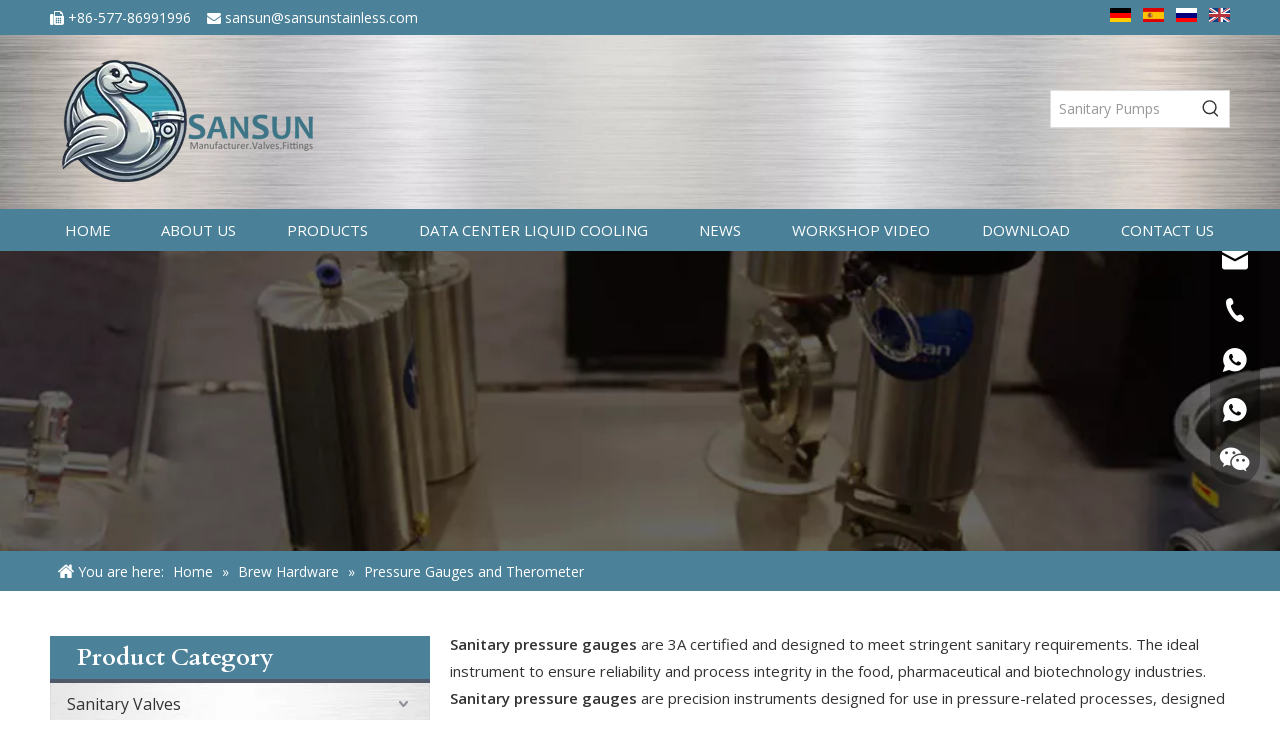

--- FILE ---
content_type: text/html;charset=utf-8
request_url: https://www.sansunstainless.com/Pressure-Gauges-and-Therometer-pl3815161.html
body_size: 47637
content:
<!DOCTYPE html> <html lang="en" prefix="og: http://ogp.me/ns#" style="height: auto;"> <head> <link rel="preconnect" href="https://imrorwxhkklilq5q-static.micyjz.com"/> <link rel="preconnect" href="https://rprorwxhkklilq5q-static.micyjz.com"/> <link rel="preconnect" href="https://jrrorwxhkklilq5p-static.micyjz.com"/><script>document.write=function(e){documentWrite(document.currentScript,e)};function documentWrite(documenturrentScript,e){var i=document.createElement("span");i.innerHTML=e;var o=i.querySelectorAll("script");if(o.length)o.forEach(function(t){if(t.src&&t.src!=""){var script=document.createElement("script");script.src=t.src;document.body.appendChild(script)}});document.body.appendChild(i)}
window.onloadHack=function(func){if(!!!func||typeof func!=="function")return;if(document.readyState==="complete")func();else if(window.addEventListener)window.addEventListener("load",func,false);else if(window.attachEvent)window.attachEvent("onload",func,false)};</script> <title>Pressure Gauges and Therometer from China, Pressure Gauges and Therometer Manufacturer & Supplier - Sansun</title> <meta name="keywords" content="Pressure Gauges and Therometer, China Pressure Gauges and Therometer, Pressure Gauges and Therometer Manufacturers, Pressure Gauges and Therometer Suppliers"/> <meta name="description" content="Pressure Gauges and Therometer offered by China manufacturer Sansun. Buy high quality Pressure Gauges and Therometer right now!"/> <link data-type="dns-prefetch" data-domain="jrrorwxhkklilq5p-static.micyjz.com" rel="dns-prefetch" href="//jrrorwxhkklilq5p-static.micyjz.com"> <link data-type="dns-prefetch" data-domain="imrorwxhkklilq5q-static.micyjz.com" rel="dns-prefetch" href="//imrorwxhkklilq5q-static.micyjz.com"> <link data-type="dns-prefetch" data-domain="rprorwxhkklilq5q-static.micyjz.com" rel="dns-prefetch" href="//rprorwxhkklilq5q-static.micyjz.com"> <link rel="amphtml" href="https://www.sansunstainless.com/amp/Pressure-Gauges-and-Therometer-pl3815161.html"/> <link rel="canonical" href="https://www.sansunstainless.com/Pressure-Gauges-and-Therometer-pl3815161.html"/> <meta http-equiv="X-UA-Compatible" content="IE=edge"/> <meta name="renderer" content="webkit"/> <meta http-equiv="Content-Type" content="text/html; charset=utf-8"/> <meta name="viewport" content="width=device-width, initial-scale=1, user-scalable=no"/> <link rel="icon" href="//imrorwxhkklilq5q-static.micyjz.com/cloud/loBpkKrjlkSRpiqrmonpiq/bitbug_favicon.ico"> <link rel="preload" type="text/css" as="style" href="//imrorwxhkklilq5q-static.micyjz.com/concat/xjijKB9x5yRaiSoqrppklimpmjl/static/assets/widget/mobile_head/style05/style05.css,/static/assets/widget/mobile_head/css/headerStyles.css,/static/assets/widget/style/component/langBar/langBar.css,/static/assets/widget/style/component/follow/widget_setting_iconSize/iconSize24.css,/static/assets/style/bootstrap/cus.bootstrap.grid.system.css,/static/assets/style/fontAwesome/4.7.0/css/font-awesome.css,/static/assets/style/iconfont/iconfont.css,/static/assets/widget/script/plugins/gallery/colorbox/colorbox.css,/static/assets/style/bootstrap/cus.bootstrap.grid.system.split.css,/static/assets/widget/style/component/graphic/graphic.css,/static/assets/widget/script/plugins/picture/animate.css,/static/assets/widget/style/component/pictureNew/widget_setting_description/picture.description.css,/static/assets/widget/style/component/pictureNew/public/public.css,/static/assets/widget/style/component/keywordProducts/keywordProducts.css" onload="this.onload=null;this.rel='stylesheet'"/> <link rel="preload" type="text/css" as="style" href="//rprorwxhkklilq5q-static.micyjz.com/concat/mrikKB2z7cSRqipokrippljmdk/static/assets/widget/style/component/mailCollection/mailCollection.css,/static/assets/widget/style/component/separator/separator.css,/static/assets/widget/script/plugins/tooltipster/css/tooltipster.css,/static/assets/widget/style/component/follow/widget_setting_iconSize/iconSize48.css,/static/assets/widget/style/component/follow/public/public.css,/static/assets/widget/style/component/onlineService/public/public.css,/static/assets/widget/style/component/onlineService/widget_setting_showStyle/float.css,/static/assets/widget/style/component/onlineService/widget_setting_showStyle/style13.css" onload="this.onload=null;this.rel='stylesheet'"/> <link rel="stylesheet" type="text/css" href="//imrorwxhkklilq5q-static.micyjz.com/concat/xjijKB9x5yRaiSoqrppklimpmjl/static/assets/widget/mobile_head/style05/style05.css,/static/assets/widget/mobile_head/css/headerStyles.css,/static/assets/widget/style/component/langBar/langBar.css,/static/assets/widget/style/component/follow/widget_setting_iconSize/iconSize24.css,/static/assets/style/bootstrap/cus.bootstrap.grid.system.css,/static/assets/style/fontAwesome/4.7.0/css/font-awesome.css,/static/assets/style/iconfont/iconfont.css,/static/assets/widget/script/plugins/gallery/colorbox/colorbox.css,/static/assets/style/bootstrap/cus.bootstrap.grid.system.split.css,/static/assets/widget/style/component/graphic/graphic.css,/static/assets/widget/script/plugins/picture/animate.css,/static/assets/widget/style/component/pictureNew/widget_setting_description/picture.description.css,/static/assets/widget/style/component/pictureNew/public/public.css,/static/assets/widget/style/component/keywordProducts/keywordProducts.css"/> <link rel="stylesheet" type="text/css" href="//rprorwxhkklilq5q-static.micyjz.com/concat/mrikKB2z7cSRqipokrippljmdk/static/assets/widget/style/component/mailCollection/mailCollection.css,/static/assets/widget/style/component/separator/separator.css,/static/assets/widget/script/plugins/tooltipster/css/tooltipster.css,/static/assets/widget/style/component/follow/widget_setting_iconSize/iconSize48.css,/static/assets/widget/style/component/follow/public/public.css,/static/assets/widget/style/component/onlineService/public/public.css,/static/assets/widget/style/component/onlineService/widget_setting_showStyle/float.css,/static/assets/widget/style/component/onlineService/widget_setting_showStyle/style13.css"/> <link rel="preload" type="text/css" as="style" href="//rprorwxhkklilq5q-static.micyjz.com/concat/cmiiKB05eyRciSoqlpiqkjrijml/static/assets/widget/style/component/langBar/langBar.css,/static/assets/widget/style/component/prodSearchNew/prodSearchNew.css,/static/assets/widget/style/component/prodsearch/prodsearch.css,/static/assets/widget/script/plugins/smartmenu/css/navigation.css,/static/assets/widget/style/component/position/position.css,/static/assets/widget/style/component/prodGroupCategory/prodGroupCategory.css,/static/assets/widget/style/component/articlecategory/slightsubmenu.css,/static/assets/widget/style/component/prodGroupCategory/proGroupCategoryFix.css,/static/assets/widget/style/component/prodDesc/prodDesc.css,/static/assets/widget/style/component/prodlistAsync/public/public.css,/static/assets/style/ldFont/iconfont.css,/static/assets/widget/script/plugins/slick/slick.css,/static/assets/widget/script/plugins/slick/slick-theme.css,/static/assets/widget/script/plugins/owlcarousel/owl.carousel.css" onload="this.onload=null;this.rel='stylesheet'"/> <link rel="preload" type="text/css" as="style" href="//jrrorwxhkklilq5p-static.micyjz.com/concat/dqirKBedh6RgiSoqlpiqkjrijml/static/assets/widget/script/plugins/owlcarousel/owl.theme.css,/static/assets/widget/style/component/shoppingcartStatus/shoppingcartStatus.css,/static/assets/widget/style/component/prodlistAsync/profixlist.css,/static/assets/widget/style/component/faqList/faqList.css,/static/assets/widget/style/component/quicknavigation/quicknavigation.css" onload="this.onload=null;this.rel='stylesheet'"/> <link rel="stylesheet" type="text/css" href="//rprorwxhkklilq5q-static.micyjz.com/concat/cmiiKB05eyRciSoqlpiqkjrijml/static/assets/widget/style/component/langBar/langBar.css,/static/assets/widget/style/component/prodSearchNew/prodSearchNew.css,/static/assets/widget/style/component/prodsearch/prodsearch.css,/static/assets/widget/script/plugins/smartmenu/css/navigation.css,/static/assets/widget/style/component/position/position.css,/static/assets/widget/style/component/prodGroupCategory/prodGroupCategory.css,/static/assets/widget/style/component/articlecategory/slightsubmenu.css,/static/assets/widget/style/component/prodGroupCategory/proGroupCategoryFix.css,/static/assets/widget/style/component/prodDesc/prodDesc.css,/static/assets/widget/style/component/prodlistAsync/public/public.css,/static/assets/style/ldFont/iconfont.css,/static/assets/widget/script/plugins/slick/slick.css,/static/assets/widget/script/plugins/slick/slick-theme.css,/static/assets/widget/script/plugins/owlcarousel/owl.carousel.css"/> <link rel="stylesheet" type="text/css" href="//jrrorwxhkklilq5p-static.micyjz.com/concat/dqirKBedh6RgiSoqlpiqkjrijml/static/assets/widget/script/plugins/owlcarousel/owl.theme.css,/static/assets/widget/style/component/shoppingcartStatus/shoppingcartStatus.css,/static/assets/widget/style/component/prodlistAsync/profixlist.css,/static/assets/widget/style/component/faqList/faqList.css,/static/assets/widget/style/component/quicknavigation/quicknavigation.css"/> <style>@media(min-width:990px){[data-type="rows"][data-level="rows"]{display:flex}}</style> <style id="speed3DefaultStyle">@supports not(aspect-ratio:1/1){.prodlist-wrap li .prodlist-cell{position:relative;padding-top:100%;width:100%}.prodlist-lists-style-13 .prod_img_a_t13,.prodlist-lists-style-12 .prod_img_a_t12,.prodlist-lists-style-nophoto-11 .prod_img_a_t12{position:unset !important;min-height:unset !important}.prodlist-wrap li .prodlist-picbox img{position:absolute;width:100%;left:0;top:0}}.piclist360 .prodlist-pic4-3 li .prodlist-display{max-width:100%}@media(max-width:600px){.prodlist-fix-num li{width:50% !important}}</style> <template id="appdStylePlace"></template> <link href="//jrrorwxhkklilq5p-static.micyjz.com/theme/jrjiKBjkkrRliSjkkrRlkSikqlRlkSprRljSjrriiqinlqioij/style/style.css" type="text/css" rel="preload" as="style" onload="this.onload=null;this.rel='stylesheet'" data-theme="true"/> <link href="//jrrorwxhkklilq5p-static.micyjz.com/theme/jrjiKBjkkrRliSjkkrRlkSikqlRlkSprRljSjrriiqinlqioij/style/style.css" type="text/css" rel="stylesheet"/> <style guid='u_ecaf691f48124cc9b605048c2d63021d' emptyRender='true' placeholder='true' type='text/css'></style> <link href="//rprorwxhkklilq5q-static.micyjz.com/site-res/rqkkKBjkkrRlkSikqlRliSioormjRliSlpjinjRljSjrroiiirnqlrRpiSoqrppklorprrSRil.css?1768038148929" rel="preload" as="style" onload="this.onload=null;this.rel='stylesheet'" data-extStyle="true" type="text/css" data-extAttr="20260110175048"/> <link href="//rprorwxhkklilq5q-static.micyjz.com/site-res/rqkkKBjkkrRlkSikqlRliSioormjRliSlpjinjRljSjrroiiirnqlrRpiSoqrppklorprrSRil.css?1768038148929" data-extAttr="20260110175048" type="text/css" rel="stylesheet"/> <template data-js-type='style_respond' data-type='inlineStyle'></template><template data-js-type='style_head' data-type='inlineStyle'><style guid='1dd573eb-eab7-47a2-8530-f540fdad46cf' pm_pageStaticHack='' jumpName='head' pm_styles='head' type='text/css'>.sitewidget-langBar-20210625134212 .sitewidget-bd .front-icon-box.icon-style i{font-size:16px;color:#333 !important}.sitewidget-langBar-20210625134212 .sitewidget-bd .style21 #sWKVrzyegENj-lang-drop-arrow{color:#333 !important}.sitewidget-langBar-20210625134212 .sitewidget-bd .style21 .lang-menu .lang-item a{color:#333 !important}.sitewidget-langBar-20210625134212 .sitewidget-bd .icon-style-i{font-size:16px;color:#333 !important}.sitewidget-langBar-20210625134212 .sitewidget-bd .lang-bar.style18.lang-style .lang-dropdown .block-iconbaseline-down{color:#333 !important}.sitewidget-langBar-20210625134212 .sitewidget-bd .lang-bar.style18.lang-style .lang-dropdown .lang-selected{color:#333 !important}.sitewidget-langBar-20210625134212 .sitewidget-bd .lang-bar.style18.lang-style .lang-dropdown .lang-menu a{color:#333 !important}.sitewidget-langBar-20210625134212 .sitewidget-bd .lang-bar.style18.lang-style .lang-dropdown .lang-menu{border-color:#333 !important}.sitewidget-langBar-20210625134212 .sitewidget-bd .lang-bar.style21.lang-style .lang-dropdown .lang-menu .menu-close-btn i{background:#333 !important}.sitewidget-langBar-20210625134212 .sitewidget-bd .front-icon-box i{font-size:20px;color:#333 !important}.sitewidget-langBar-20210625134212 .sitewidget-bd .front-icon-box.icon-style i{font-size:20px;color:#333 !important}.sitewidget-langBar-20210625134212 .sitewidget-bd .front-icon-box i:hover{color:#333 !important}.sitewidget-langBar-20210625134212 .lang-bar .lang-dropdown-front-icon{background:unset !important}.sitewidget-position-20210826145420 .sitewidget-position-description .block-icon{color:#fff;vertical-align:initial}.sitewidget-prodCategory-20191227164552.category-default-simple .sitewidget-bd>ul>li>a{font-size:16px;line-height:42px;color:#333}.sitewidget-prodCategory-20191227164552.category-default-simple .sitewidget-bd>ul>li>span{top:9px}.sitewidget-prodCategory-20191227164552.category-default-gray .sitewidget-bd>ul>li>span{right:16px}.sitewidget-prodCategory-20191227164552.category-default-simple .sitewidget-bd>ul>li>a:hover{color:#4b8199}.sitewidget-prodCategory-20191227164552.category-default-simple i.list-mid-dot{top:18px;background:#333}.sitewidget-prodCategory-20191227164552.category-default-simple .sitewidget-bd>ul>li>a:hover+i.list-mid-dot{background:#4b8199}.sitewidget-prodCategory-20191227164552.category-default-simple .sitewidget-bd li.on>a{color:#4b8199 !important}.sitewidget-prodCategory-20191227164552.category-default-simple .sitewidget-bd>ul>li.on>a+i.list-mid-dot{background:#4b8199}.sitewidget-prodListAsync-20191227164619 .prodlist-wrap .prodlist-parameter-wrap .prodlist-pro-name{height:auto !important;overflow:hidden;text-overflow:ellipsis;display:box;display:-webkit-box;-webkit-line-clamp:2;-webkit-box-orient:vertical}.sitewidget-prodListAsync-20191227164619 .buy-add-hover .prodlist-pro-buynow-btn:hover,.sitewidget-prodListAsync-20191227164619 .buy-add-hover .prodlist-pro-inquire:hover{background-color:!important;color:!important;border-color:!important}.sitewidget-prodListAsync-20191227164619 .buy-add-hover .prodlist-pro-addcart-btn:hover,.sitewidget-prodListAsync-20191227164619 .buy-add-hover .prodlist-pro-addbasket-btn:hover{background-color:!important;color:!important;border-color:!important}.sitewidget-prodListAsync-20191227164619 .buy-add-hover .prodlist-pro-addcart-btn:hover *,.sitewidget-prodListAsync-20191227164619 .buy-add-hover .prodlist-pro-addbasket-btn:hover *{color:inherit !important}.sitewidget-prodListAsync-20191227164619 .prodlist-lists-style-9 .prodlist-box-hover .style_line_9{background:#009048 !important}.sitewidget-prodListAsync-20191227164619 .prodlist-lists-style-9 .prodlist-box-hover:hover .prodlist-pro-name{color:#009048 !important}.sitewidget-prodListAsync-20191227164619 .prodlist-lists-style-9>.fix>li:hover{border-color:#009048 !important}.sitewidget-prodListAsync-20191227164619 .sitewidget-ft .paging>li.active>span{background-color:#4b8199;border:1px solid #4b8199}.sitewidget-prodListAsync-20191227164619 .sitewidget-ft .paging>li>a:hover{color:#4b8199;border:1px solid #4b8199}.sitewidget-prodListAsync-20191227164619 .sitewidget-ft .paging>li span.active a{color:#4b8199}.sitewidget-prodListAsync-20191227164619 .prodlist-parameter-wrap .prodlist-parameter-inner{padding:10px 0 5px 0}.sitewidget-prodListAsync-20191227164619 .prodlist-wrap .prodlist-pro-name{height:40px !important;line-height:20px !important}.sitewidget-prodListAsync-20191227164619 .prodlist-box-hover{height:100%;box-sizing:border-box}.sitewidget-prodListAsync-20191227164619 .prodlist-parameter-wrap{position:static}.sitewidget-prodListAsync-20191227164619 .prodlist-parameter-btns-container,.sitewidget-prodListAsync-20191227164619 .prodlist-parameter-wrap .prodlist-btn-wrap .btn-wrap-double,.sitewidget-prodListAsync-20191227164619 .prodlist-parameter-wrap .prodlist-btn-fresh-wrap .btn-wrap-fresh-double,.sitewidget-prodListAsync-20191227164619 .prodlist-parameter-wrap .prodlist-btn-wrap .btn-wrap-single,.sitewidget-prodListAsync-20191227164619 .prodlist-parameter-wrap .prodlist-btn-fresh-wrap .btn-wrap-fresh-single{position:absolute;width:calc(100% - 8px);bottom:10px}@media screen and (min-width:1200px){.sitewidget-prodListAsync-20191227164619 .prodlist-parameter-wrap .prodlist-btn-fresh-wrap,.sitewidget-prodListAsync-20191227164619 .prodlist-parameter-wrap .prodlist-btn-wrap{margin-top:0}}.sitewidget-prodListAsync-20191227164619 .keyword_box .keyword_list a{color:#8a8a8a !important;border-color:#8a8a8a !important}.sitewidget-prodListAsync-20191227164619 .keyword_box .keyword_list a:hover{color:#8a8a8a !important;border-color:#8a8a8a !important}</style></template><template data-js-type='style_respond' data-type='inlineStyle'></template><template data-js-type='style_head' data-type='inlineStyle'></template><script data-ignoreMinify="true">
	function loadInlineStyle(){
		var allInlineStyle = document.querySelectorAll("template[data-type='inlineStyle']");
		var length = document.querySelectorAll("template[data-type='inlineStyle']").length;
		for(var i = 0;i < length;i++){
			var style = allInlineStyle[i].innerHTML;
			allInlineStyle[i].outerHTML = style;
		}
	}
loadInlineStyle();
</script> <link rel='preload' as='style' onload='this.onload=null;this.rel="stylesheet"' href='https://fonts.googleapis.com/css?family=Cardo:700|Open+Sans:300,400,600&display=swap' data-type='1' type='text/css' media='all'/> <script type="text/javascript" data-src="//imrorwxhkklilq5q-static.micyjz.com/static/t-mjBpBKjKzqsiyj7r/assets/script/jquery-1.11.0.concat.js"></script> <script type="text/javascript" data-src="//ld-analytics.micyjz.com/lrinKBikqlRlrSSRRQRiiSnqojkr/ltm-web.js?v=1768038648000"></script><script type="text/x-delay-ids" data-type="delayIds" data-device="pc" data-xtype="0" data-delayIds='[129888924,129891644,129891754,129891434,129888934,129891414,140379694,129815774,129871934,129969514,169620634,129815764,132854114,129969494,174269374,129871104,174269004,132066264,132062744,132062934,132062644,132064754,132063664,132062544,132062704,132066064,132066254,132062414,132062474,132062664,132062504,132063014,132064644,132062434,132063874,129862144,132065824,132062624]'></script> <script>(function(w,d,s,l,i){w[l]=w[l]||[];w[l].push({"gtm.start":(new Date).getTime(),event:"gtm.js"});var f=d.getElementsByTagName(s)[0],j=d.createElement(s),dl=l!="dataLayer"?"\x26l\x3d"+l:"";j.async=true;j.src="https://www.googletagmanager.com/gtm.js?id\x3d"+i+dl;f.parentNode.insertBefore(j,f)})(window,document,"script","dataLayer","GTM-PDK9LTC");</script> <meta name="yandex-verification" content="43f5d9f93dd01f9f"/> <script>(function(w,d,s,l,i){w[l]=w[l]||[];w[l].push({"gtm.start":(new Date).getTime(),event:"gtm.js"});var f=d.getElementsByTagName(s)[0],j=d.createElement(s),dl=l!="dataLayer"?"\x26l\x3d"+l:"";j.async=true;j.src="https://www.googletagmanager.com/gtm.js?id\x3d"+i+dl;f.parentNode.insertBefore(j,f)})(window,document,"script","dataLayer","GTM-T4V68M4");</script> <script guid='2d59fdc8-49a1-4657-8005-52720a30c17a' pm_pageStaticHack='true' jumpName='head' pm_scripts='head' type='text/javascript'>try{(function(window,undefined){var phoenixSite=window.phoenixSite||(window.phoenixSite={});phoenixSite.lanEdition="EN_US";var page=phoenixSite.page||(phoenixSite.page={});page.cdnUrl="//rprorwxhkklilq5q-static.micyjz.com";page.siteUrl="https://www.sansunstainless.com";page.lanEdition=phoenixSite.lanEdition;page._menu_prefix="";page._menu_trans_flag="";page._captcha_domain_prefix="captcha.c";page._pId="grfUBGLAbhej";phoenixSite._sViewMode="true";phoenixSite._templateSupport="false";phoenixSite._singlePublish=
"false"})(this)}catch(e){try{console&&console.log&&console.log(e)}catch(e){}};</script> <script async src="https://www.googletagmanager.com/gtag/js?id=G-7JKZ6TH0ED"></script><script>window.dataLayer=window.dataLayer||[];function gtag(){dataLayer.push(arguments)}gtag("js",new Date);gtag("config","G-7JKZ6TH0ED");</script> <script id='u_20012ceacb7a416fa996338b792ca34d' guid='u_20012ceacb7a416fa996338b792ca34d' pm_script='init_top' type='text/javascript'>try{(function(window,undefined){var datalazyloadDefaultOptions=window.datalazyloadDefaultOptions||(window.datalazyloadDefaultOptions={});datalazyloadDefaultOptions["version"]="3.0.0";datalazyloadDefaultOptions["isMobileViewer"]="false";datalazyloadDefaultOptions["hasCLSOptimizeAuth"]="false";datalazyloadDefaultOptions["_version"]="3.0.0";datalazyloadDefaultOptions["isPcOptViewer"]="false"})(this);(function(window,undefined){window.__ph_optSet__='{"loadImgType":"0","isOpenFlagUA":true,"docReqType":"0","docDecrease":"1","docCallback":"1","v30NewMode":"1","idsVer":"1"}'})(this)}catch(e){try{console&&
console.log&&console.log(e)}catch(e){}};</script> <template data-js-type='access' data-type='base_template'><script id='u_432594e162c64aedaa076411257a3ae9' guid='u_432594e162c64aedaa076411257a3ae9' type='text/javascript'>try{var __access__=__access__||{};__access__["isCheckLanguage"]="true";__access__["token"]="zoilKBikqldl3w8eewki";__access__["name"]="FCPL";__access__["argSuffix"]="";__access__["random"]=(new Date).getTime()+(1+Math.random()*65536|0).toString(16).substring(1)}catch(e){try{console&&console.log&&console.log(e)}catch(e){}};</script> <script async defer type="text/javascript" src="//jrrorwxhkklilq5p-static.micyjz.com/static/t-mpBpBKzKgxrslg7m/assets/script/phoenix/phoenix_access_new.js"></script> </template> <script id='u_6ba1cf85e94c4cca93521941fdd42735' guid='u_6ba1cf85e94c4cca93521941fdd42735' type='text/javascript'>try{var thisUrl=location.host;var referUrl=document.referrer;if(referUrl.indexOf(thisUrl)==-1)localStorage.setItem("landedPage",document.URL)}catch(e){try{console&&console.log&&console.log(e)}catch(e){}};</script> </head> <body class=" frontend-body-canvas "> <template data-js-type='globalBody' data-type='code_template'> <style>.qiaoxin11554 .wrapperB .tileB .tileB_nav .tileB_a{color:0;font-size:14px}.textBlocks .outText .rightBoxs .topStraight{padding:40px 0 20px}.textBlocks .outText .centerBoxs .topStraight{padding:40px 0 20px}.textBlocks .outText .leftBoxs .topStraight{padding:40px 0 20px}.qiaoxin11554 .wrapper{padding-bottom:20px}</style> <noscript><iframe src="https://www.googletagmanager.com/ns.html?id=GTM-PDK9LTC" height="0" width="0" style="display:none;visibility:hidden"></iframe></noscript> <noscript><iframe src="https://www.googletagmanager.com/ns.html?id=GTM-T4V68M4" height="0" width="0" style="display:none;visibility:hidden"></iframe></noscript> </template> <div id='backstage-headArea' headFlag='1' class='hideForMobile'><div class="outerContainer" data-mobileBg="true" id="outerContainer_1624594835842" data-type="outerContainer" data-level="rows"><div class="container" data-type="container" data-level="rows" cnttype="backstage-container-mark"><div class="row" data-type="rows" data-level="rows" data-attr-xs="null" data-attr-sm="null"><div class="col-md-6" id="column_1624594772891" data-type="columns" data-level="columns"><div id="location_1624594772894" data-type="locations" data-level="rows"><div class="backstage-stwidgets-settingwrap " id="component_FEAVWJSnyzMZ" data-scope="0" data-settingId="FEAVWJSnyzMZ" data-relationCommonId="grfUBGLAbhej" data-classAttr="sitewidget-text-20210625122034"> <div class="sitewidget-text sitewidget-text-20210625122034 sitewidget-olul-liststyle"> <div class=" sitewidget-bd "> <span><i class="fa"></i></span>&nbsp;+86-577-86991996&nbsp; &nbsp; <span><i class="fa"></i></span>&nbsp;<a href="mailto:sansun@sansunstainless.com" rel="nofollow">sansun@sansunstainless.com</a> </div> </div> <script type="text/x-delay-script" data-id="FEAVWJSnyzMZ" data-jsLazyloadType="1" data-alias="text" data-jsLazyload='true' data-type="component" data-jsDepand='["//imrorwxhkklilq5q-static.micyjz.com/static/t-wrBpBKiKyixomp7r/assets/widget/script/compsettings/comp.text.settings.js"]' data-jsThreshold='5' data-cssDepand='' data-cssThreshold='5'>(function(window,$,undefined){})(window,$);</script><template data-type='js_template' data-settingId='FEAVWJSnyzMZ'><script id='u_ce7888c1290f4b1b8c3b6f461ad5290a' guid='u_ce7888c1290f4b1b8c3b6f461ad5290a' type='text/javascript'>try{$(function(){$(".sitewidget-text-20210625122034 .sitewidget-bd a").each(function(){if($(this).attr("href"))if($(this).attr("href").indexOf("#")!=-1){console.log("anchor-link",$(this));$(this).attr("anchor-link","true")}})})}catch(e){try{console&&console.log&&console.log(e)}catch(e){}};</script></template> </div> </div></div><div class="col-md-6" id="column_1624599735498" data-type="columns" data-level="columns"><div id="location_1624599735499" data-type="locations" data-level="rows"><div class="backstage-stwidgets-settingwrap" scope="0" settingId="sWKVrzyegENj" id="component_sWKVrzyegENj" relationCommonId="grfUBGLAbhej" classAttr="sitewidget-langBar-20210625134212"> <div class="sitewidget-langBar sitewidget-langBar-20210625134212"> <div class="sitewidget-bd"> <div class="lang-bar lang-bar-right "> <span class="lang-cont" data-lanCode="8" data-default="0"> <a href='https://de.sansunstainless.com' target="_blank" class="lang-a " target="_blank"> <div class="lang-img sprites sprites-8"></div> </a> </span> <span class="lang-div-mid"></span> <span class="lang-cont" data-lanCode="6" data-default="0"> <a href='https://es.sansunstainless.com' target="_blank" class="lang-a " target="_blank"> <div class="lang-img sprites sprites-6"></div> </a> </span> <span class="lang-div-mid"></span> <span class="lang-cont" data-lanCode="5" data-default="0"> <a href='https://ru.sansunstainless.com' target="_blank" class="lang-a " target="_blank"> <div class="lang-img sprites sprites-5"></div> </a> </span> <span class="lang-div-mid"></span> <span class="lang-cont" data-lanCode="0" data-default="0"> <a href='https://www.sansunstainless.com' target="_blank" class="lang-a " target="_blank"> <div class="lang-img sprites sprites-0"></div> </a> </span> </div> </div> </div> <template data-type='js_template' data-settingId='sWKVrzyegENj'><script id='u_0322a52f695043a58beee9f8ebd13287' guid='u_0322a52f695043a58beee9f8ebd13287' type='text/javascript'>try{function sortableli(el,data,value){var newArr=[];if(value=="0"||value=="1"||value=="2"||value=="3"||value=="4"||value=="5"||value=="6"||value=="7"||value=="8"||value=="12"||value=="14"){for(var i=0;i<data.length;i++)el.find(".lang-cont").each(function(){if(data[i].isDefault=="0"){if($(this).attr("data-default")=="0")if($(this).attr("data-lancode")==data[i].islanCode){var cloneSpan=$(this).clone(true);newArr.push(cloneSpan)}}else if($(this).attr("data-default")=="1")if($(this).attr("data-lancode")==
data[i].islanCode){var cloneSpan=$(this).clone(true);newArr.push(cloneSpan)}});if(value=="0"||value=="6"||value=="3")var langDivMid=' \x3cspan class\x3d"lang-div-mid"\x3e|\x3c/span\x3e ';else if(value=="1"||value=="4"||value=="7"||value=="14")var langDivMid=' \x3cspan class\x3d"lang-div-mid"\x3e\x3c/span\x3e ';else if(value=="2"||value=="12"||value=="5"||value=="8")var langDivMid=' \x3cspan class\x3d"lang-div-mid"\x3e/\x3c/span\x3e ';else var langDivMid=' \x3cspan class\x3d"lang-div-mid"\x3e|\x3c/span\x3e ';
if(newArr.length>=0){el.find("span").remove();for(var i=0;i<newArr.length;i++){el.append(newArr[i]);if(i==newArr.length-1);else el.append(langDivMid)}}}else{for(var i=0;i<data.length;i++)el.find(".lang-item").each(function(){if(data[i].isDefault=="0"){if($(this).attr("data-default")=="0")if($(this).attr("data-lancode")==data[i].islanCode){var cloneSpan=$(this).clone(true);newArr.push(cloneSpan)}}else if($(this).attr("data-default")=="1")if($(this).attr("data-lancode")==data[i].islanCode){var cloneSpan=
$(this).clone(true);newArr.push(cloneSpan)}});if(newArr.length>=0){el.find(".lang-item").remove();for(var i=0;i<newArr.length;i++)if(value=="13")el.find(".langBar-easystyle-sub").append(newArr[i]);else el.find(".lang-menu").append(newArr[i])}}}$(function(){var dom=$(".sitewidget-langBar-20210625134212 .sitewidget-bd .lang-bar");var sortArr=[{"id":0,"islanCode":"8","isDefault":"0"},{"id":1,"islanCode":"7","isDefault":"0"},{"id":2,"islanCode":"6","isDefault":"0"},{"id":3,"islanCode":"5","isDefault":"0"},
{"id":4,"islanCode":"3","isDefault":"0"},{"id":5,"islanCode":"0","isDefault":"0"}];if(sortArr!=""&&sortArr!=undefined)sortableli(dom,sortArr,4)})}catch(e){try{console&&console.log&&console.log(e)}catch(e){}};</script></template> <script type="text/x-delay-script" data-id="sWKVrzyegENj" data-jsLazyloadType="1" data-alias="langBar" data-jsLazyload='true' data-type="component" data-jsDepand='' data-jsThreshold='5' data-cssDepand='' data-cssThreshold='5'>(function(window,$,undefined){})(window,$);</script></div> </div></div></div></div></div><div class="outerContainer" data-mobileBg="true" id="outerContainer_1624595111725" data-type="outerContainer" data-level="rows"><div class="container" data-type="container" data-level="rows" cnttype="backstage-container-mark"><div class="row" data-type="rows" data-level="rows" data-attr-xs="null" data-attr-sm="null"><div class="col-md-10" id="column_1624594836001" data-type="columns" data-level="columns"><div id="location_1624594836003" data-type="locations" data-level="rows"><div class="backstage-stwidgets-settingwrap" scope="0" settingId="IGKgWJyInoDE" id="component_IGKgWJyInoDE" relationCommonId="grfUBGLAbhej" classAttr="sitewidget-logo-20210625122509"> <div class="sitewidget-pictureNew sitewidget-logo sitewidget-logo-20210625122509"> <div class="sitewidget-bd"> <div class="picture-resize-wrap " style="position: relative; width: 100%; text-align: left; "> <span class="picture-wrap pic-style-default 666 " data-ee="" id="picture-wrap-IGKgWJyInoDE" style="display: inline-block; position: relative;max-width: 100%;"> <a class="imgBox mobile-imgBox" style="display: inline-block; position: relative;max-width: 100%;" href="/index.html"> <img class="img-default-bgc" data-src="//imrorwxhkklilq5q-static.micyjz.com/cloud/ljBpkKrjlkSRjljkqqjkio/logo.png" src="//imrorwxhkklilq5q-static.micyjz.com/cloud/ljBpkKrjlkSRjljkqqjkio/logo.png" alt="logo" title="logo" phoenixLazyload='true'/> </a> </span> </div> </div> </div> </div> <script type="text/x-delay-script" data-id="IGKgWJyInoDE" data-jsLazyloadType="1" data-alias="logo" data-jsLazyload='true' data-type="component" data-jsDepand='["//rprorwxhkklilq5q-static.micyjz.com/static/t-lkBpBKkKlplwsz7r/assets/widget/script/plugins/jquery.lazyload.js","//jrrorwxhkklilq5p-static.micyjz.com/static/t-ilBoBKrKlwrolo7m/assets/widget/script/compsettings/comp.logo.settings.js"]' data-jsThreshold='5' data-cssDepand='' data-cssThreshold='5'>(function(window,$,undefined){try{(function(window,$,undefined){var respSetting={},temp;$(function(){$("#picture-wrap-IGKgWJyInoDE").on("webkitAnimationEnd webkitTransitionEnd mozAnimationEnd MSAnimationEnd oanimationend animationend",function(){var rmClass="animated bounce zoomIn pulse rotateIn swing fadeIn bounceInDown bounceInLeft bounceInRight bounceInUp fadeInDownBig fadeInLeftBig fadeInRightBig fadeInUpBig zoomInDown zoomInLeft zoomInRight zoomInUp";$(this).removeClass(rmClass)});var version=
$.trim("20200313131553");if(!!!version)version=undefined;if(phoenixSite.phoenixCompSettings&&typeof phoenixSite.phoenixCompSettings.logo!=="undefined"&&phoenixSite.phoenixCompSettings.logo.version==version&&typeof phoenixSite.phoenixCompSettings.logo.logoLoadEffect=="function"){phoenixSite.phoenixCompSettings.logo.logoLoadEffect("IGKgWJyInoDE",".sitewidget-logo-20210625122509","","",respSetting);if(!!phoenixSite.phoenixCompSettings.logo.version&&phoenixSite.phoenixCompSettings.logo.version!="1.0.0")loadAnimationCss();
return}var resourceUrl="//imrorwxhkklilq5q-static.micyjz.com/static/assets/widget/script/compsettings/comp.logo.settings.js?_\x3d1768038148929";if(phoenixSite&&phoenixSite.page){var cdnUrl=phoenixSite.page.cdnUrl;if(cdnUrl&&cdnUrl!="")resourceUrl=cdnUrl+"/static/assets/widget/script/compsettings/comp.logo.settings.js?_\x3d1768038148929"}var callback=function(){phoenixSite.phoenixCompSettings.logo.logoLoadEffect("IGKgWJyInoDE",".sitewidget-logo-20210625122509","","",respSetting);if(!!phoenixSite.phoenixCompSettings.logo.version&&
phoenixSite.phoenixCompSettings.logo.version!="1.0.0")loadAnimationCss()};if(phoenixSite.cachedScript)phoenixSite.cachedScript(resourceUrl,callback());else $.getScript(resourceUrl,callback())});function loadAnimationCss(){var link=document.createElement("link");link.rel="stylesheet";link.type="text/css";link.href="//rprorwxhkklilq5q-static.micyjz.com/static/assets/widget/script/plugins/picture/animate.css?1768038148929";var head=document.getElementsByTagName("head")[0];head.appendChild(link)}try{loadTemplateImg("sitewidget-logo-20210625122509")}catch(e){try{console&&
(console.log&&console.log(e))}catch(e){}}})(window,jQuery)}catch(e){try{console&&console.log&&console.log(e)}catch(e){}}})(window,$);</script> </div></div><div class="col-md-2" id="column_1625301743892" data-type="columns" data-level="columns"><div class="row" data-type="rows" data-level="rows"><div class="col-md-12" id="column_1625301758076" data-type="columns" data-level="columns"><div id="location_1625301758078" data-type="locations" data-level="rows"><div class="backstage-stwidgets-settingwrap" id="component_FTUgWzdoBHaE" data-scope="0" data-settingId="FTUgWzdoBHaE" data-relationCommonId="grfUBGLAbhej" data-classAttr="sitewidget-placeHolder-20210625134650"> <div class="sitewidget-placeholder sitewidget-placeHolder-20210625134650"> <div class="sitewidget-bd"> <div class="resizee" style="height:30px"></div> </div> </div> <script type="text/x-delay-script" data-id="FTUgWzdoBHaE" data-jsLazyloadType="1" data-alias="placeHolder" data-jsLazyload='true' data-type="component" data-jsDepand='' data-jsThreshold='' data-cssDepand='' data-cssThreshold=''>(function(window,$,undefined){})(window,$);</script></div> </div></div></div><div id="location_1625301743893" data-type="locations" data-level="rows"><div class="backstage-stwidgets-settingwrap " scope="0" settingId="tPKgrTyeLtBO" id="component_tPKgrTyeLtBO" relationCommonId="grfUBGLAbhej" classAttr="sitewidget-prodSearchNew-20210625134108"> <div class="sitewidget-searchNew sitewidget-prodSearchNew sitewidget-prodSearchNew-20210625134108 prodWrap"> <style type="text/css">.sitewidget-searchNew .search-box-wrap input[type="text"],.sitewidget-searchNew .search-box-wrap button{box-sizing:border-box;border:0;display:block;background:0;padding:0;margin:0}.sitewidget-searchNew .insideLeft-search-box .search-box .search-fix-wrap .flex-wrap{display:flex;width:100%}.sitewidget-searchNew .insideLeft-search-box .search-box .search-fix-wrap input[type="text"]{width:100%}.sitewidget-searchNew .insideLeft-search-box .search-box .search-fix-wrap .flex-wrap .input{flex:1}.sitewidget-searchNew .insideLeft-search-box .search-box .search-fix-wrap{position:relative}.sitewidget-searchNew .insideLeft-search-box .search-box .search-fix-wrap .search-svg{position:absolute;top:0;left:0;display:flex;justify-content:center;align-items:center}.prodDiv.margin20{margin-top:20px}.sitewidget-prodSearchNew-20210625134108 .outline-search-box .search-box form{border:1px solid #ddd;border-radius:0;background-color:#fff}.sitewidget-prodSearchNew-20210625134108 .outline-search-box .search-box .search-fix-wrap .inner-container{position:relative;height:unset;overflow:unset}.sitewidget-prodSearchNew-20210625134108 .outline-search-box .search-box .search-fix-wrap{margin-right:36px}.sitewidget-prodSearchNew-20210625134108 .outline-search-box .search-box .search-fix-wrap input[type="text"]{height:36px;line-height:36px;font-size:14px;color:#333}.sitewidget-prodSearchNew-20210625134108 .outline-search-box .search-box .search-fix-wrap input[type="text"]::-webkit-input-placeholder{color:#999}.sitewidget-prodSearchNew-20210625134108 .outline-search-box .search-box .search-fix-wrap input[type="text"]::-moz-placeholder{color:#999}.sitewidget-prodSearchNew-20210625134108 .outline-search-box .search-box .search-fix-wrap input[type="text"]::-ms-input-placeholder{color:#999}.sitewidget-prodSearchNew-20210625134108 .outline-search-box .search-box .search-fix-wrap button{width:36px;height:36px}.sitewidget-prodSearchNew-20210625134108 .outline-search-box .search-box .search-fix-wrap button .icon-svg{width:20px;height:20px;fill:#333}@media(min-width:900px){.sitewidget-prodSearchNew-20210625134108 .positionLeft .search-keywords{line-height:36px}.sitewidget-prodSearchNew-20210625134108 .positionRight .search-keywords{line-height:36px}}.sitewidget-prodSearchNew-20210625134108 .positionDrop .search-keywords{border:1px solid #333;border-top:0}.sitewidget-prodSearchNew-20210625134108 .positionDrop q{margin-left:10px}</style> <div class="sitewidget-bd"> <div class="search-box-wrap outline-search-box "> <div class="search-box "> <form action="/phoenix/admin/prod/search" onsubmit="return checkSubmit(this)" method="get" novalidate> <div class="search-fix-wrap 5" style="display: flex;"> <div class="inner-container unshow-flag" style="display: none;"> <span class="inner-text unshow-flag"></span> <span class="">&nbsp;:</span> </div> <input type="text" name="searchValue" value="" placeholder="Sanitary Pumps" autocomplete="off" aria-label="Sanitary Pumps"/> <input type="hidden" name="menuPrefix" value=""/> <input type="hidden" name="searchProdStyle" value=""/> <input type="hidden" name="searchComponentSettingId" value="tPKgrTyeLtBO"/> <button class="search-btn" type="submit" aria-label="Hot Keywords:"> <svg xmlns="http://www.w3.org/2000/svg" xmlns:xlink="http://www.w3.org/1999/xlink" t="1660616305377" class="icon icon-svg shape-search" viewBox="0 0 1024 1024" version="1.1" p-id="26257" width="20" height="20"><defs><style type="text/css">@font-face{font-family:feedback-iconfont;src:url("//at.alicdn.com/t/font_1031158_u69w8yhxdu.woff2?t=1630033759944") format("woff2"),url("//at.alicdn.com/t/font_1031158_u69w8yhxdu.woff?t=1630033759944") format("woff"),url("//at.alicdn.com/t/font_1031158_u69w8yhxdu.ttf?t=1630033759944") format("truetype")}</style></defs><path d="M147.9168 475.5968a291.2768 291.2768 0 1 1 582.5024 0 291.2768 291.2768 0 0 1-582.5024 0z m718.848 412.416l-162.9696-162.8672a362.3424 362.3424 0 0 0 99.4816-249.5488A364.0832 364.0832 0 1 0 439.1936 839.68a361.8304 361.8304 0 0 0 209.5104-66.6624l166.5024 166.5024a36.4544 36.4544 0 0 0 51.5072-51.5072" p-id="26258"/></svg> </button> </div> </form> </div> </div> <script id="prodSearch" type="application/ld+json">
            {
                "@context": "http://schema.org",
                "@type": "WebSite",
                "name" : "Sansun",
                "url": "https://www.sansunstainless.com:80",
                "potentialAction": {
                    "@type": "SearchAction",
                    "target": "http://www.sansunstainless.com/phoenix/admin/prod/search?searchValue={search_term_string!''}",
                    "query-input": "required name=search_term_string"
                }
            }
        </script> <div class="prodDiv "> <input type="hidden" id="prodCheckList" name="prodCheckList" value="name&amp;&amp;keyword&amp;&amp;model&amp;&amp;summary&amp;&amp;desc&amp;&amp;all"> <input type="hidden" id="prodCheckIdList" name="prodCheckIdList" value="name&amp;&amp;keyword&amp;&amp;model&amp;&amp;summary&amp;&amp;desc&amp;&amp;all"> <i class="triangle"></i> <ul class="prodUl unshow-flag" id="prodULs"> <li search="rangeAll" class="prodUlLi fontColorS0 fontColorS1hover unshow-flag" id="rangeAll" style="display: none">All</li> <li search="name" class="prodUlLi fontColorS0 fontColorS1hover unshow-flag" id="name" style="display: none">Product Name</li> <li search="keyword" class="prodUlLi fontColorS0 fontColorS1hover unshow-flag" id="keyword" style="display: none">Product Keyword</li> <li search="model" class="prodUlLi fontColorS0 fontColorS1hover unshow-flag" id="model" style="display: none">Product Model</li> <li search="summary" class="prodUlLi fontColorS0 fontColorS1hover unshow-flag" id="summary" style="display: none">Product Summary</li> <li search="desc" class="prodUlLi fontColorS0 fontColorS1hover unshow-flag" id="desc" style="display: none">Product Description</li> <li search="" class="prodUlLi fontColorS0 fontColorS1hover unshow-flag" id="all" style="display: none">Multi Field Search</li> <input type="hidden" value="0" id="funcProdPrivatePropertiesLi"/> </ul> </div> <div class="prodDivrecomend 2"> <ul class="prodUl"> </ul> </div> <svg xmlns="http://www.w3.org/2000/svg" width="0" height="0" class="hide"> <symbol id="icon-search" viewBox="0 0 1024 1024"> <path class="path1" d="M426.667 42.667q78 0 149.167 30.5t122.5 81.833 81.833 122.5 30.5 149.167q0 67-21.833 128.333t-62.167 111.333l242.333 242q12.333 12.333 12.333 30.333 0 18.333-12.167 30.5t-30.5 12.167q-18 0-30.333-12.333l-242-242.333q-50 40.333-111.333 62.167t-128.333 21.833q-78 0-149.167-30.5t-122.5-81.833-81.833-122.5-30.5-149.167 30.5-149.167 81.833-122.5 122.5-81.833 149.167-30.5zM426.667 128q-60.667 0-116 23.667t-95.333 63.667-63.667 95.333-23.667 116 23.667 116 63.667 95.333 95.333 63.667 116 23.667 116-23.667 95.333-63.667 63.667-95.333 23.667-116-23.667-116-63.667-95.333-95.333-63.667-116-23.667z"></path> </symbol> </svg> </div> </div> <template data-type='js_template' data-settingId='tPKgrTyeLtBO'><script id='u_b0b217220faa4b5f8d2b954c885f935a' guid='u_b0b217220faa4b5f8d2b954c885f935a' type='text/javascript'>try{function isAliyunSignedUrl(u){return/^https?:\/\/.+\?.*(OSSAccessKeyId|Signature|x-oss-security-token)=/i.test(u)}function escapeHTML(html){return html.replace(/&/g,"\x26amp;").replace(/</g,"\x26lt;").replace(/>/g,"\x26gt;").replace(/"/g,"\x26quot;")}function checkSubmit(form){var $input=$(form).find('input[name\x3d"searchValue"]');var v=$input.val();if(!v){alert("Please enterKeywords");return false}if(isAliyunSignedUrl(v)){var imgUrlJson={bucket:$input.attr("data-bucket"),key:$input.attr("data-key")};
$input.val(JSON.stringify(imgUrlJson));return true}$input.val(escapeHTML(v));return true}}catch(e){try{console&&console.log&&console.log(e)}catch(e){}};</script></template> </div> <script type="text/x-delay-script" data-id="tPKgrTyeLtBO" data-jsLazyloadType="1" data-alias="prodSearchNew" data-jsLazyload='true' data-type="component" data-jsDepand='' data-jsThreshold='5' data-cssDepand='' data-cssThreshold='5'>(function(window,$,undefined){try{function setInputPadding(){console.log("diyici");var indent=$(".sitewidget-prodSearchNew-20210625134108 .search-fix-wrap .inner-container").innerWidth();if("outline-search-box"=="slideLeft-search-box")if($(".sitewidget-prodSearchNew-20210625134108 .search-fix-wrap input[name\x3dsearchValue]").hasClass("isselect"))indent=indent-15;else if(!$("#component_tPKgrTyeLtBO .prodWrap .search-fix-wrap input[name\x3dsearchProdStyle]").hasClass("oneSelect"))indent=indent-45;
else indent=indent-15;if("outline-search-box"=="showUnder-search-box")if($(".sitewidget-prodSearchNew-20210625134108 .search-fix-wrap input[name\x3dsearchValue]").hasClass("isselect"))indent=indent-5;else if(!$("#component_tPKgrTyeLtBO .prodWrap .search-fix-wrap input[name\x3dsearchProdStyle]").hasClass("oneSelect"))indent=indent-45;else indent=indent-5;if("outline-search-box"=="slideLeftRight-search-box")if($(".sitewidget-prodSearchNew-20210625134108 .search-fix-wrap input[name\x3dsearchValue]").hasClass("isselect"))indent=
indent-9;else if(!$("#component_tPKgrTyeLtBO .prodWrap .search-fix-wrap input[name\x3dsearchProdStyle]").hasClass("oneSelect"))indent=indent-45;else indent=indent-9;if("outline-search-box"=="insideLeft-search-box"){$(".sitewidget-prodSearchNew-20210625134108 .search-fix-wrap .search-svg").css("left",0+"px");indent=indent;var inderwidth=$(".sitewidget-prodSearchNew-20210625134108 .search-svg").width();$(".sitewidget-prodSearchNew-20210625134108 .inner-container").css("left",inderwidth+"px")}$(".sitewidget-prodSearchNew-20210625134108 .search-fix-wrap input[name\x3dsearchValue]").css("padding-left",
+"px");if($(".arabic-exclusive").length!==0&&"outline-search-box"=="slideLeftRight-search-box")$(".sitewidget-prodSearchNew-20210625134108 .search-fix-wrap input[name\x3dsearchValue]").css({"padding-left":"10px","padding-right":indent+2*36+"px"})}function getUrlParam(name){var reg=new RegExp("(^|\x26)"+name+"\x3d([^\x26]*)(\x26|$)","i");var r=window.location.search.substr(1).match(reg);if(r!=null)return decodeURIComponent(r[2].replace(/\+/g,"%20"));else return null}$(function(){try{function escapeHTML(html){return html.replace(/&/g,
"\x26amp;").replace(/</g,"\x26lt;").replace(/>/g,"\x26gt;").replace(/"/g,"\x26quot;")}var searchValueAfter=getUrlParam("searchValue");var searchProdStyleVal=getUrlParam("searchProdStyle");if(!searchProdStyleVal)searchProdStyleVal="";if(!searchValueAfter){var reg=new RegExp("^/search/([^/]+).html");var r=window.location.pathname.match(reg);if(!!r)searchValueAfter=r[1]}var isChange=false;if(searchValueAfter!=null&&searchProdStyleVal!="picture")$(".sitewidget-prodSearchNew-20210625134108 .search-fix-wrap input[name\x3dsearchValue]").val(escapeHTML(decodeURIComponent(searchValueAfter)));
$(".sitewidget-prodSearchNew-20210625134108 .search-fix-wrap input[name\x3dsearchValue]").on("focus",function(){if(searchValueAfter!=null&&!isChange)$(".sitewidget-prodSearchNew-20210625134108 .search-fix-wrap input[name\x3dsearchValue]").val("")});$(".sitewidget-prodSearchNew-20210625134108 .search-fix-wrap input[name\x3dsearchValue]").on("blur",function(){if(!isChange)if(searchValueAfter!=null&&searchProdStyleVal!="picture")$(".sitewidget-prodSearchNew-20210625134108 .search-fix-wrap input[name\x3dsearchValue]").val(decodeURIComponent(searchValueAfter))});
$(".sitewidget-prodSearchNew-20210625134108 .search-fix-wrap input[name\x3dsearchValue]").on("input",function(){isChange=true});$(".sitewidget-prodSearchNew-20210625134108 .search-fix-wrap input[name\x3dsearchValue]").on("change",function(){isChange=true});$(".sitewidget-prodSearchNew-20210625134108 .search-fix-wrap input[name\x3dsearchValue]").css("text-indent","0!important");if("outline-search-box"=="insideLeft-search-box"){$(".sitewidget-prodSearchNew-20210625134108 .search-fix-wrap input[name\x3dsearchValue]").css("text-indent",
0);var inderwidth=$(".sitewidget-prodSearchNew-20210625134108 .search-svg").width();console.log("inderwidth",inderwidth);$(".sitewidget-prodSearchNew-20210625134108 .search-fix-wrap input[name\x3dsearchValue]").css("padding-left",0+"px");$(".sitewidget-prodSearchNew-20210625134108 .search-fix-wrap input[name\x3dsearchValue]").css("margin-left",inderwidth+"px");$(".sitewidget-prodSearchNew-20210625134108 .search-svg").css("left","0px");$(".sitewidget-prodSearchNew-20210625134108 .insideLeft-search-box .search-box .search-fix-wrap .flex-wrap .search-btn-pic").unbind("click").bind("click",
function(){var _this=$(this);var fileInput=$('\x3cinput type\x3d"file" accept\x3d"image/*" style\x3d"display:none;"\x3e');fileInput.on("change",function(e){var inderwidth=$(".sitewidget-prodSearchNew-20210625134108 .search-svg").width();$(".sitewidget-prodSearchNew-20210625134108 .search-fix-wrap input[name\x3dsearchValue]").css("padding-left",0+"px");$(".sitewidget-prodSearchNew-20210625134108 .search-fix-wrap input[name\x3dsearchValue]").css("margin-left",inderwidth+"px");$(".sitewidget-prodSearchNew-20210625134108 .search-svg").css("left",
"0px");$(".sitewidget-prodSearchNew-20210625134108 .inner-container").hide();var file=e.target.files[0];if(file&&file.type.startsWith("image/")){if(file.size>10*1024*1024){alert("The image size must not exceed 10MB");return}console.log("insideLeft-search-box:file",file);uploadImageWithJQuery(file)}else alert("Please select a valid image file");fileInput.remove()});fileInput.click()})}function uploadImageWithJQuery(file){const formData=new FormData;formData.append("filedata",file);$.ajax({url:"/phoenix/admin/picture/upload",
type:"POST",data:formData,processData:false,contentType:false,success:function(response){const data=JSON.parse(response);if(data.success){console.log("\u4e0a\u4f20\u6210\u529f:",data);$(".sitewidget-prodSearchNew-20210625134108 .insideLeft-search-box .search-box .search-fix-wrap .flex-wrap .search-btn-pic").css("pointer-events","none");$(".sitewidget-prodSearchNew-20210625134108 form").append('\x3cinput type\x3d"hidden" name\x3d"pid" placeholder\x3d"'+data.pid+'"\x3e','\x3cinput type\x3d"hidden" name\x3d"pname" placeholder\x3d"'+
data.pname+'"\x3e');$(".sitewidget-prodSearchNew-20210625134108 input[name\x3dsearchValue]").css("color","transparent");$(".sitewidget-prodSearchNew-20210625134108 input[name\x3dsearchValue]").val(data.purl);if(data.photoJson){$(".sitewidget-prodSearchNew-20210625134108 input[name\x3dsearchValue]").attr("data-bucket",data.photoJson.bucket);$(".sitewidget-prodSearchNew-20210625134108 input[name\x3dsearchValue]").attr("data-key",data.photoJson.key)}$(".sitewidget-prodSearchNew-20210625134108 input[name\x3dsearchProdStyle]").val("picture");
$(".sitewidget-prodSearchNew-20210625134108 form").submit()}else alert(data.message)},error:function(xhr,status,error){console.error("\u8bf7\u6c42\u5931\u8d25:",error)}})}var prodNows=$(".sitewidget-prodSearchNew-20210625134108 .prodDiv input[name\x3dprodCheckList]").val();var prodNow=prodNows.split("\x26\x26");var prodIdss=$(".sitewidget-prodSearchNew-20210625134108 .prodDiv input[name\x3dprodCheckIdList]").val();var prodIds=prodIdss.split("\x26\x26");if($("#funcProdPrivatePropertiesLi").val()==
"1")var prodPool=["all","desc","summary","model","keyword","name","prodPropSet","none"];else var prodPool=["all","desc","summary","model","keyword","name","none"];var prod=[];var prodId=[];for(var i=0;i<prodNow.length;i++){if(prodPool.indexOf(prodNow[i])==-1)prod.push(prodNow[i]);if(prodPool.indexOf(prodNow[i])==-1)prodId.push(prodIds[i])}var prodHtml="";for(var i=0;i<prod.length;i++)prodHtml+="\x3cli search\x3d'"+prodId[i]+"' class\x3d'prodUlLi fontColorS0 fontColorS1hover' id\x3d'"+prodId[i]+"'\x3e"+
prod[i]+"\x3c/li\x3e";$(".sitewidget-prodSearchNew-20210625134108 .prodDiv .prodUl").append(prodHtml)}catch(error){console.log(error)}});$(function(){var url=window.location.href;try{function escapeHTML(html){return html.replace(/&/g,"\x26amp;").replace(/</g,"\x26lt;").replace(/>/g,"\x26gt;").replace(/"/g,"\x26quot;").replace(/'/g,"\x26#039;")}var urlAll=window.location.search.substring(1);var urls=urlAll.split("\x26");if(urls&&urls.length==2){var searchValues=urls[0].split("\x3d");var searchValueKey=
searchValues[0];var searchValue=searchValues[1];var searchProds=urls[1].split("\x3d");var searchProdStyleKey=searchProds[0];var searchProdStyle=searchProds[1];searchValue=searchValue.replace(/\+/g," ");searchValue=decodeURIComponent(searchValue);searchProdStyle=searchProdStyle.replace(/\+/g," ");searchProdStyle=decodeURIComponent(searchProdStyle);if(searchValueKey=="searchValue"&&searchProdStyleKey=="searchProdStyle"&&searchProdStyle!="picture"){$(".sitewidget-prodSearchNew-20210625134108 .search-fix-wrap input[name\x3dsearchValue]").val(escapeHTML(searchValue));
$(".sitewidget-prodSearchNew-20210625134108 .search-fix-wrap input[name\x3dsearchProdStyle]").val(searchProdStyle)}}}catch(e){}var target="http://"+window.location.host+"/phoenix/admin/prod/search?searchValue\x3d{search_term_string}";var prodCheckStr="name\x26\x26keyword\x26\x26model\x26\x26summary\x26\x26desc\x26\x26all".split("\x26\x26");if(prodCheckStr&&prodCheckStr.length&&prodCheckStr.length>=2){$(".sitewidget-prodSearchNew-20210625134108 .prodDiv .prodUl #rangeAll").show();var rangeAll=$(".sitewidget-prodSearchNew-20210625134108 .prodDiv .prodUl #rangeAll");
$(".sitewidget-prodSearchNew-20210625134108 .inner-container").hide();$("#component_tPKgrTyeLtBO .prodWrap .search-fix-wrap input[name\x3dsearchProdStyle]").val(rangeAll.attr("search"))}if(prodCheckStr&&prodCheckStr.length==1){var text="";$(".sitewidget-prodSearchNew-20210625134108 .prodDiv li").each(function(index,ele){if($(ele).attr("id")==prodCheckStr[0])text=$(ele).text()});$(".sitewidget-prodSearchNew-20210625134108 .prodDiv").parent().find(".inner-container .inner-text").text(text);$(".sitewidget-prodSearchNew-20210625134108 .prodDiv").parent().find(".inner-container .fa-angle-down").remove();
$(".sitewidget-prodSearchNew-20210625134108 .prodDiv").remove();$("#component_tPKgrTyeLtBO .prodWrap .search-fix-wrap input[name\x3dsearchProdStyle]").val(prodCheckStr[0]);if("outline-search-box"!="slideLeftRight-search-box")$(".sitewidget-prodSearchNew-20210625134108 .inner-container").css("display","flex");$("#component_tPKgrTyeLtBO .prodWrap .search-fix-wrap input[name\x3dsearchProdStyle]").addClass("oneSelect");setInputPadding()}for(var i=0;i<prodCheckStr.length;i++)$(".sitewidget-prodSearchNew-20210625134108 .prodDiv .prodUl #"+
$.trim(prodCheckStr[i])+" ").show();$('.sitewidget-prodSearchNew-20210625134108 button.search-btn[type\x3d"submit"]').bind("click",function(){if(window.fbq&&!window.fbAccessToken)window.fbq("track","Search");if(window.ttq)window.ttq.track("Search")});$(".sitewidget-prodSearchNew-20210625134108 .sitewidget-bd").focusin(function(){$(this).addClass("focus");var $templateDiv=$(".sitewidget-prodSearchNew-20210625134108"),$prodDiv=$(".sitewidget-prodSearchNew-20210625134108 .prodDiv"),$body=$("body");var prodDivHeight=
$prodDiv.height(),bodyHeight=$body.height(),templateDivHeight=$templateDiv.height(),templateDivTop=$templateDiv.offset().top,allheight=prodDivHeight+40+templateDivHeight+templateDivTop;if(bodyHeight<allheight&&bodyHeight>prodDivHeight+40+templateDivHeight){$templateDiv.find(".prodDiv").css({top:"unset",bottom:20+templateDivHeight+"px"});$prodDiv.find("i").css({top:"unset",bottom:"-10px",transform:"rotate(180deg)"})}else{$templateDiv.find(".prodDiv").attr("style","display:none");$prodDiv.find("i").attr("style",
"")}if($templateDiv.find(".prodDivpositionLeft").length>0){$form=$(".sitewidget-prodSearchNew-20210625134108 .search-box form");var prodDivWidth=$prodDiv.width(),formWidth=$form.width();$templateDiv.find(".prodDiv").css({right:formWidth-prodDivWidth-32+"px"})}});$(".sitewidget-prodSearchNew-20210625134108 .sitewidget-bd").focusout(function(){$(this).removeClass("focus")})})}catch(e){try{console&&console.log&&console.log(e)}catch(e){}}try{$(function(){$(".sitewidget-prodSearchNew-20210625134108 .inner-container").click(function(){var $templateDiv=
$(".sitewidget-prodSearchNew-20210625134108"),$prodDiv=$(".sitewidget-prodSearchNew-20210625134108 .prodDiv"),$body=$("body");var prodDivHeight=$prodDiv.height(),bodyHeight=$body.height(),templateDivHeight=$templateDiv.height(),templateDivTop=$templateDiv.offset().top,allheight=prodDivHeight+40+templateDivHeight+templateDivTop;if(bodyHeight<allheight&&bodyHeight>prodDivHeight+40+templateDivHeight){$templateDiv.find(".prodDiv").css({top:"unset",bottom:20+templateDivHeight+"px"});$prodDiv.find("i").css({top:"unset",
bottom:"-10px",transform:"rotate(180deg)"})}else{$templateDiv.find(".prodDiv").attr("style","display:none");$prodDiv.find("i").attr("style","")}if($templateDiv.find(".prodDivpositionLeft").length>0){$form=$(".sitewidget-prodSearchNew-20210625134108 .search-box form");var prodDivWidth=$prodDiv.width(),formWidth=$form.width();$templateDiv.find(".prodDiv").css({right:formWidth-prodDivWidth-32+"px"})}$(this).parents(".search-box-wrap").siblings(".prodDiv").show()});$(".sitewidget-prodSearchNew-20210625134108 .prodDiv .prodUl li").mousedown(function(){$(".sitewidget-prodSearchNew-20210625134108 .inner-container").show();
$(".sitewidget-prodSearchNew-20210625134108 .search-fix-wrap input[name\x3dsearchValue]").attr("prodDivShow","1");$(".sitewidget-prodSearchNew-20210625134108 .prodDiv").parent().find(".inner-container .inner-text").text($(this).text());$(".sitewidget-prodSearchNew-20210625134108 .prodDiv").hide(100);var searchStyle=$(this).attr("search");$(".sitewidget-prodSearchNew-20210625134108 .prodDiv").parent().find("input[name\x3dsearchProdStyle]").val(searchStyle);$(".sitewidget-prodSearchNew-20210625134108 .search-fix-wrap input[name\x3dsearchValue]").addClass("isselect");
setInputPadding()});$(".sitewidget-prodSearchNew-20210625134108 .search-fix-wrap input[name\x3dsearchValue]").focus(function(){if($(this).val()===""){var prodSearch=$(".sitewidget-prodSearchNew-20210625134108 .prodDiv input[name\x3dprodCheckList]").val();if(prodSearch=="none")$(this).parents(".search-box-wrap").siblings(".prodDiv").hide(100);else;$(this).parents(".search-box-wrap").siblings(".prodDivrecomend").hide(100)}else $(this).parents(".search-box-wrap").siblings(".prodDiv").hide(100);var prodCheckStr=
"name\x26\x26keyword\x26\x26model\x26\x26summary\x26\x26desc\x26\x26all".split("\x26\x26");if(prodCheckStr&&prodCheckStr.length&&prodCheckStr.length>=2)if($(this).attr("prodDivShow")!="1")$(".sitewidget-prodSearchNew-20210625134108 .prodDiv").show();if("outline-search-box"=="showUnder-search-box")$(".sitewidget-prodSearchNew-20210625134108 .prodDiv").addClass("margin20")});var oldTime=0;var newTime=0;$("#component_tPKgrTyeLtBO .prodWrap .search-fix-wrap input[name\x3dsearchValue]").bind("input propertychange",
function(){_this=$(this);if(_this.val()==="")_this.parents(".search-box-wrap").siblings(".prodDivrecomend").hide();else{_this.parents(".search-box-wrap").siblings(".prodDiv").hide(100);oldTime=newTime;newTime=(new Date).getTime();var theTime=newTime;setTimeout(function(){if(_this.val()!=="")if(newTime-oldTime>300||theTime==newTime){var sty=$("#component_tPKgrTyeLtBO .prodWrap .search-fix-wrap input[name\x3dsearchProdStyle]").val();var menuPrefix=$("#component_tPKgrTyeLtBO .prodWrap .search-fix-wrap input[name\x3dmenuPrefix]").val();
$.ajax({url:menuPrefix+"/phoenix/admin/prod/search/recommend",type:"get",dataType:"json",data:{searchValue:_this.val(),searchProdStyle:sty,searchComponentSettingId:"tPKgrTyeLtBO"},success:function(xhr){$(".prodDivrecomend .prodUl").html(" ");_this.parents(".search-box-wrap").siblings(".prodDivrecomend").show();var centerBody=$(window).width()/2;var inpLeft=_this.offset().left;if(inpLeft>centerBody)_this.parents(".search-box-wrap").siblings(".prodDivrecomend").css({"right":"0","left":"initial","overflow-y":"auto"});
var prodHtml="";function escapeHtml(value){if(typeof value!=="string")return value;return value.replace(/[&<>`"'\/]/g,function(result){return{"\x26":"\x26amp;","\x3c":"\x26lt;","\x3e":"\x26gt;","`":"\x26#x60;",'"':"\x26quot;","'":"\x26#x27;","/":"\x26#x2f;"}[result]})}if(xhr.msg!=null&&xhr.msg!="")prodHtml=escapeHtml(xhr.msg);else for(var i=0;i<xhr.length;i++)prodHtml+="\x3cli\x3e\x3ca href\x3d'"+xhr[i].prodUrl+"?searchValue\x3d"+encodeURIComponent(xhr[i].prodName.replace(/\+/g,"%20"))+"'\x3e\x3cimg src\x3d'"+
xhr[i].photoUrl240+"'/\x3e\x3cspan\x3e"+xhr[i].prodName+"\x3c/span\x3e\x3c/a\x3e\x3c/li\x3e";$(".prodDivrecomend .prodUl").html(prodHtml);$(document).click(function(e){if(!_this.parents(".search-box-wrap").siblings(".prodDivrecomend")[0].contains(e.target))_this.parents(".search-box-wrap").siblings(".prodDivrecomend").hide()})}})}else;},300)}});$("#component_tPKgrTyeLtBO .prodWrap .search-fix-wrap input[name\x3dsearchValue]").blur(function(){$(this).parents(".search-box-wrap").siblings(".prodDiv").hide(100)});
$(".sitewidget-prodSearchNew-20210625134108 .search-fix-wrap input[name\x3dsearchValue]").keydown(function(event){var value=$(".sitewidget-prodSearchNew-20210625134108  .search-fix-wrap input[name\x3dsearchValue]").val();var search=$(".sitewidget-prodSearchNew-20210625134108  .search-fix-wrap input[name\x3dsearchProdStyle]").val();var flag=$(".sitewidget-prodSearchNew-20210625134108 .prodDiv .prodUl li[search\x3d"+search+"]").html()+"\uff1a";if(event.keyCode!="8")return;if(value==flag){$(".sitewidget-prodSearchNew-20210625134108  .search-fix-wrap input[name\x3dsearchValue]").val("");
$(".sitewidget-prodSearchNew-20210625134108  .search-fix-wrap input[name\x3dsearchProdStyle]").val("")}});var targetSearchStyles=["insideLeft-search-box","outline-search-box","outline-left-search-box","colorbtn-search-box","underline-search-box","slideLeft-search-box","showUnder-search-box","slideLeftRight-search-box"];var currentSearchStyle="outline-search-box";if(targetSearchStyles.includes(currentSearchStyle))try{var searchProdStyleVal=getUrlParam("searchProdStyle");if(searchProdStyleVal!=null&&
searchProdStyleVal!="picture"){if(searchProdStyleVal!=""){var searchProdStyleText=$(".sitewidget-prodSearchNew-20210625134108 .prodDiv .prodUl").find("#"+searchProdStyleVal).text();if(searchProdStyleText){$(".sitewidget-prodSearchNew-20210625134108 .inner-container").css("display","flex");$(".sitewidget-prodSearchNew-20210625134108 .inner-container .inner-text").text(searchProdStyleText)}}else{var searchProdStyleText=$(".sitewidget-prodSearchNew-20210625134108 .prodDiv .prodUl").find("#all").text();
if(searchProdStyleText){$(".sitewidget-prodSearchNew-20210625134108 .inner-container").css("display","flex");$(".sitewidget-prodSearchNew-20210625134108 .inner-container .inner-text").text(searchProdStyleText)}}$(".sitewidget-prodSearchNew-20210625134108 [name\x3d'searchProdStyle']").val(searchProdStyleVal);if(currentSearchStyle=="slideLeft-search-box"||currentSearchStyle=="slideLeftRight-search-box")$(".sitewidget-prodSearchNew-20210625134108 [name\x3d'searchValue']").addClass("isselect")}else $(".sitewidget-prodSearchNew-20210625134108 .inner-container").hide()}catch(e){}})}catch(e){try{console&&
console.log&&console.log(e)}catch(e){}}})(window,$);</script> </div></div></div></div></div><div class="outerContainer" data-mobileBg="true" id="outerContainer_1625301551306" data-type="outerContainer" data-level="rows"><div class="container" data-type="container" data-level="rows" cnttype="backstage-container-mark"><div class="row" data-type="rows" data-level="rows" data-attr-xs="null" data-attr-sm="null"><div class="col-md-12" id="column_1625301454497" data-type="columns" data-level="columns"><div id="location_1625301454500" data-type="locations" data-level="rows"><div class="backstage-stwidgets-settingwrap" scope="0" settingId="DepBronJqGtO" id="component_DepBronJqGtO" relationCommonId="grfUBGLAbhej" classAttr="sitewidget-navigation_style-20210625134506"> <div class="sitewidget-navigation_style sitewidget-navnew fix sitewidget-navigation_style-20210625134506 navnew-wide-style3 navnew-style3 navnew-way-slide navnew-slideRight"> <a href="javascript:;" class="navnew-thumb-switch navnew-thumb-way-slide navnew-thumb-slideRight" style="background-color:transparent"> <span class="nav-thumb-ham first" style="background-color:#333333"></span> <span class="nav-thumb-ham second" style="background-color:#333333"></span> <span class="nav-thumb-ham third" style="background-color:#333333"></span> </a> <style>@media(min-width:1220px){.sitewidget-navnew.sitewidget-navigation_style-20210625134506 .smsmart{max-width:unset}}@media(max-width:1219px) and (min-width:990px){.sitewidget-navnew.sitewidget-navigation_style-20210625134506 .smsmart{max-width:unset}}@media(min-width:1200px) and (max-width:1365px){.sitewidget-navnew.sitewidget-navigation_style-20210625134506 .smsmart{max-width:unset}}</style> <style>@media(min-width:990px){.navnew-substyle4 .nav-sub-list .nav-sub-item .nav-sub-item-hd span{font-size:inherit;font-weight:inherit;line-height:inherit;cursor:pointer}.navnew-substyle4 .nav-sub-list .nav-sub-item .nav-sub-item-hd span:hover,.navnew-substyle4 .nav-sub-list .nav-sub-item .nav-sub-item-bd .nav-sub-item-bd-item .nav-sub-item-bd-info:hover{color:inherit}.navnew-substyle4 .nav-sub-list .nav-sub-item .nav-sub-item-bd .nav-sub-item-bd-item .nav-sub-item-bd-info{font-size:inherit;color:inherit;font-weight:inherit;text-align:inherit}}</style> <ul class="navnew smsmart navnew-item-overview navnew-way-slide navnew-slideRight navnew-wide-substyle-new0 "> <li id="parent_0" class="navnew-item navLv1 " data-visible="1"> <a id="nav_19943834" target="_self" rel="" class="navnew-link" data-currentIndex="" href="/"><i class="icon "></i><span class="text-width">Home</span> </a> <span class="navnew-separator"></span> </li> <li id="parent_1" class="navnew-item navLv1 " data-visible="1"> <a id="nav_19943944" target="_self" rel="" class="navnew-link" data-currentIndex="" href="http://en-site80070136.micyjz.com/Company-Profile.html"><i class="icon "></i><span class="text-width">About Us</span> </a> <span class="navnew-separator"></span> <ul class="navnew-sub1"> <li class="navnew-sub1-item navLv2" data-visible="1"> <a id="nav_20209134" class="navnew-sub1-link" target="_self" rel="" data-currentIndex='' href="/Company-Profile.html"> <i class="icon undefined"></i>Company Profile</a> </li> <li class="navnew-sub1-item hide navLv2" data-visible="0"> <a id="nav_20209114" class="navnew-sub1-link" target="_self" rel="" data-currentIndex='' href="/data-center-liquid-cooling-components.html"> <i class="icon undefined"></i>Workshop Gallery</a> </li> <li class="navnew-sub1-item navLv2" data-visible="1"> <a id="nav_20209124" class="navnew-sub1-link" target="_self" rel="" data-currentIndex='' href="/Team-Information.html"> <i class="icon undefined"></i>SANSUN Team</a> </li> </ul> </li> <li id="parent_2" class="navnew-item navLv1 " data-visible="1"> <a id="nav_19943804" target="_self" rel="" class="navnew-link" data-currentIndex="" href="/List.html"><i class="icon "></i><span class="text-width">Products</span> </a> <span class="navnew-separator"></span> <ul class="navnew-sub1 " data-visible="1"> <li class="navnew-sub1-item navLv2" data-visible="1"> <a id="nav_20172494" target="_self" rel="" class="navnew-sub1-link" data-currentIndex="" href="/Sanitary-Valves-pl3767782.html"> <i class="icon undefined"></i>Sanitary Valves</a> <ul class="navnew-sub2"> <li class=" navnew-sub2-item navLv3" data-visible="1"> <a class="navnew-sub2-link" id="nav_20172504" target="_self" rel="" data-currentIndex='' href="/Sanitary-Butterfly-Valve-pl3667782.html"><i class="icon undefined"> </i>Sanitary Butterfly Valve</a> </li> <li class=" navnew-sub2-item navLv3" data-visible="1"> <a class="navnew-sub2-link" id="nav_20172574" target="_self" rel="" data-currentIndex='' href="/Pressure-Relief-Valve-pl3967782.html"><i class="icon undefined"> </i> Pressure Relief Valve</a> </li> <li class=" navnew-sub2-item navLv3" data-visible="1"> <a class="navnew-sub2-link" id="nav_20172534" target="_self" rel="" data-currentIndex='' href="/Single-Seat-Valve-pl3367782.html"><i class="icon undefined"> </i>Divert Single Seat Valve</a> </li> <li class=" navnew-sub2-item navLv3" data-visible="1"> <a class="navnew-sub2-link" id="nav_20172514" target="_self" rel="" data-currentIndex='' href="/Sanitary-Ball-Valve-pl3567782.html"><i class="icon undefined"> </i>Sanitary Ball Valve</a> </li> <li class=" navnew-sub2-item navLv3" data-visible="1"> <a class="navnew-sub2-link" id="nav_20172524" target="_self" rel="" data-currentIndex='' href="/Sanitary-Diaphragm-Valve-pl3467782.html"><i class="icon undefined"> </i>Sanitary Diaphragm Valve</a> </li> <li class=" navnew-sub2-item navLv3" data-visible="1"> <a class="navnew-sub2-link" id="nav_20172554" target="_self" rel="" data-currentIndex='' href="/Angle-Seat-Valve-pl3167782.html"><i class="icon undefined"> </i>Angle Seat Valve</a> </li> <li class=" navnew-sub2-item navLv3" data-visible="1"> <a class="navnew-sub2-link" id="nav_20172564" target="_self" rel="" data-currentIndex='' href="/Sampling-Valve-pl3067782.html"><i class="icon undefined"> </i>Sampling Valve</a> </li> <li class=" navnew-sub2-item navLv3" data-visible="1"> <a class="navnew-sub2-link" id="nav_20172544" target="_self" rel="" data-currentIndex='' href="/Sanitary-Check-Valve-pl3267782.html"><i class="icon undefined"> </i>Sanitary Check Valve</a> </li> <li class=" navnew-sub2-item navLv3" data-visible="1"> <a class="navnew-sub2-link" id="nav_20593334" target="_self" rel="" data-currentIndex='' href="/3-Way-Plug-Valve-pl3125161.html"><i class="icon "> </i>3 Way Plug Valve</a> </li> <li class=" navnew-sub2-item navLv3" data-visible="1"> <a class="navnew-sub2-link" id="nav_20172584" target="_self" rel="" data-currentIndex='' href="/Tank-Bottom-Valve-pl3867782.html"><i class="icon undefined"> </i>Tank Bottom Valve</a> </li> <li class=" navnew-sub2-item navLv3" data-visible="1"> <a class="navnew-sub2-link" id="nav_20593344" target="_self" rel="" data-currentIndex='' href="/C-top-ASI-bus-pl3025161.html"><i class="icon "> </i>Pneumatic Actuator and C-top</a> </li> </ul> </li> <li class="navnew-sub1-item navLv2" data-visible="1"> <a id="nav_20172594" target="_self" rel="" class="navnew-sub1-link" data-currentIndex="" href="/Sanitary-Fittings-pl3757782.html"> <i class="icon undefined"></i>Sanitary Fittings</a> <ul class="navnew-sub2"> <li class=" navnew-sub2-item navLv3" data-visible="1"> <a class="navnew-sub2-link" id="nav_20172604" target="_self" rel="" data-currentIndex='' href="/Sanitary-Fittings-pl3246782.html"><i class="icon undefined"> </i>Sanitary Fittings</a> </li> <li class=" navnew-sub2-item navLv3" data-visible="1"> <a class="navnew-sub2-link" id="nav_20593354" target="_self" rel="" data-currentIndex='' href="/Tri-Clamp-Ferrule-and-Adaptor-pl3146782.html"><i class="icon "> </i>Tri Clamp Ferrule and Adaptor</a> </li> <li class=" navnew-sub2-item navLv3" data-visible="1"> <a class="navnew-sub2-link" id="nav_20593364" target="_self" rel="" data-currentIndex='' href="/Unions-Flanges-pl3946782.html"><i class="icon "> </i>Unions &amp; Flanges</a> </li> <li class=" navnew-sub2-item navLv3" data-visible="1"> <a class="navnew-sub2-link" id="nav_20593374" target="_self" rel="" data-currentIndex='' href="/Sanitary-Clamp-pl3046782.html"><i class="icon "> </i>Sanitary Clamp</a> </li> <li class=" navnew-sub2-item navLv3" data-visible="1"> <a class="navnew-sub2-link" id="nav_20593384" target="_self" rel="" data-currentIndex='' href="/Tube-Hanger-pl3825161.html"><i class="icon "> </i>Tube Hanger</a> </li> <li class=" navnew-sub2-item navLv3" data-visible="1"> <a class="navnew-sub2-link" id="nav_20593394" target="_self" rel="" data-currentIndex='' href="/Hygienic-Tube-pl3846782.html"><i class="icon "> </i>Hygienic Tube</a> </li> </ul> </li> <li class="navnew-sub1-item navLv2" data-visible="1"> <a id="nav_20172654" target="_self" rel="" class="navnew-sub1-link" data-currentIndex="" href="/Sanitary-Pumps-pl3736782.html"> <i class="icon undefined"></i>Sanitary Pumps</a> <ul class="navnew-sub2"> <li class=" navnew-sub2-item navLv3" data-visible="1"> <a class="navnew-sub2-link" id="nav_20172664" target="_self" rel="" data-currentIndex='' href="/Centrifugal-Pump-pl3636782.html"><i class="icon undefined"> </i>Centrifugal Pump</a> </li> <li class=" navnew-sub2-item navLv3" data-visible="1"> <a class="navnew-sub2-link" id="nav_20172674" target="_self" rel="" data-currentIndex='' href="/Rotary-Lobe-Pump-pl3536782.html"><i class="icon undefined"> </i>Rotary Lobe Pump</a> </li> </ul> </li> <li class="navnew-sub1-item navLv2" data-visible="1"> <a id="nav_20172684" target="_self" rel="" class="navnew-sub1-link" data-currentIndex="" href="/Tank-Accessories-pl3436782.html"> <i class="icon undefined"></i>Sanitary Tank Components</a> <ul class="navnew-sub2"> <li class=" navnew-sub2-item navLv3" data-visible="1"> <a class="navnew-sub2-link" id="nav_20593414" target="_self" rel="" data-currentIndex='' href="/Manways-pl3236782.html"><i class="icon "> </i>Manways</a> </li> <li class=" navnew-sub2-item navLv3" data-visible="1"> <a class="navnew-sub2-link" id="nav_20593404" target="_self" rel="" data-currentIndex='' href="/Filter-Strainer-pl3336782.html"><i class="icon "> </i>Filter Strainer</a> </li> <li class=" navnew-sub2-item navLv3" data-visible="1"> <a class="navnew-sub2-link" id="nav_20593424" target="_self" rel="" data-currentIndex='' href="/Sight-Glass-pl3136782.html"><i class="icon undefined"> </i>Sight Glass</a> </li> <li class=" navnew-sub2-item navLv3" data-visible="1"> <a class="navnew-sub2-link" id="nav_20593434" target="_self" rel="" data-currentIndex='' href="/Spray-Balls-pl3836782.html"><i class="icon undefined"> </i>Spray Balls</a> </li> <li class=" navnew-sub2-item navLv3" data-visible="1"> <a class="navnew-sub2-link" id="nav_20593444" target="_self" rel="" data-currentIndex='' href="/Level-Gauge-pl3036782.html"><i class="icon undefined"> </i>Level Gauge</a> </li> </ul> </li> <li class="navnew-sub1-item navLv2" data-visible="1"> <a id="nav_20172854" target="_self" rel="" class="navnew-sub1-link" data-currentIndex="" href="/Screwed-Valve-and-Fitting-pl3126782.html"> <i class="icon undefined"></i>Screwed Valve&amp;Fitting</a> <ul class="navnew-sub2"> <li class=" navnew-sub2-item navLv3" data-visible="1"> <a class="navnew-sub2-link" id="nav_20593594" target="_self" rel="" data-currentIndex='' href="/Mini-Ball-Valve-pl3605161.html"><i class="icon undefined"> </i>Mini Ball Valve</a> </li> <li class=" navnew-sub2-item navLv3" data-visible="1"> <a class="navnew-sub2-link" id="nav_20593604" target="_self" rel="" data-currentIndex='' href="/Screwed-Ball-Valve-pl3705161.html"><i class="icon undefined"> </i>Screwed Ball Valve</a> </li> <li class=" navnew-sub2-item navLv3" data-visible="1"> <a class="navnew-sub2-link" id="nav_20593614" target="_self" rel="" data-currentIndex='' href="/Screwed-Fitting-pl3505161.html"><i class="icon undefined"> </i>Screwed Fitting</a> </li> </ul> </li> <li class="navnew-sub1-item navLv2" data-visible="1"> <a id="nav_20172864" target="_self" rel="" class="navnew-sub1-link" data-currentIndex="" href="/Vacuum-Fittings-pl3026782.html"> <i class="icon undefined"></i>Vacuum Fittings</a> </li> <li class="navnew-sub1-item navLv2" data-visible="1"> <a id="nav_20172874" target="_self" rel="" class="navnew-sub1-link" data-currentIndex="" href="/PFA-Lined-Fittings-pl3926782.html"> <i class="icon undefined"></i>PFA Lined Fittings</a> </li> <li class="navnew-sub1-item navLv2" data-visible="1"> <a id="nav_20593624" target="_self" rel="" class="navnew-sub1-link" data-currentIndex="" href=""> <i class="icon undefined"></i>Extractor and Parts</a> </li> </ul> </li> <li id="parent_3" class="navnew-item navLv1 " data-visible="1"> <a id="nav_36741344" target="_self" rel="" class="navnew-link" data-currentIndex="" href="/data-center-liquid-cooling.html"><i class="icon "></i><span class="text-width">Data Center Liquid Cooling</span> </a> <span class="navnew-separator"></span> <ul class="navnew-sub1"> <li class="navnew-sub1-item navLv2" data-visible="1"> <a id="nav_36790494" class="navnew-sub1-link" target="_self" rel="" data-currentIndex='' href="/Date-Center-Liquid-Cooling-Butterfly-Valves-pl47743386.html"> <i class="icon undefined"></i>Date Center Liquid Cooling Butterfly Valves</a> </li> <li class="navnew-sub1-item navLv2" data-visible="1"> <a id="nav_36790504" class="navnew-sub1-link" target="_self" rel="" data-currentIndex='' href="/Date-Center-Liquid-Cooling-Ball-Valves-pl45633386.html"> <i class="icon undefined"></i>Date Center Liquid Cooling Ball Valves</a> </li> <li class="navnew-sub1-item navLv2" data-visible="1"> <a id="nav_36790514" class="navnew-sub1-link" target="_self" rel="" data-currentIndex='' href="/Date-Center-Liquid-Cooling-Check-Valves-pl47633386.html"> <i class="icon undefined"></i>Date Center Liquid Cooling Check Valves</a> </li> <li class="navnew-sub1-item navLv2" data-visible="1"> <a id="nav_36790474" class="navnew-sub1-link" target="_self" rel="" data-currentIndex='' href="/Date-Center-Liquid-Cooling-Manifolds-pl40241386.html"> <i class="icon undefined"></i>Date Center Liquid Cooling Manifolds</a> </li> <li class="navnew-sub1-item navLv2" data-visible="1"> <a id="nav_36790464" class="navnew-sub1-link" target="_self" rel="" data-currentIndex='' href="/Date-Center-Liquid-Cooling-Fittings-pl49941386.html"> <i class="icon undefined"></i>Date Center Liquid Cooling Fittings</a> </li> <li class="navnew-sub1-item navLv2" data-visible="1"> <a id="nav_36790454" class="navnew-sub1-link" target="_self" rel="" data-currentIndex='' href="/Date-Center-Liquid-Cooling-Filters-pl47831386.html"> <i class="icon undefined"></i>Date Center Liquid Cooling Filters</a> </li> <li class="navnew-sub1-item navLv2" data-visible="1"> <a id="nav_36790484" class="navnew-sub1-link" target="_self" rel="" data-currentIndex='' href="/Date-Center-Liquid-cooling-Pumps-pl41831386.html"> <i class="icon undefined"></i>Date Center Liquid cooling Pumps</a> </li> <li class="navnew-sub1-item navLv2" data-visible="1"> <a id="nav_36975334" class="navnew-sub1-link" target="_self" rel="" data-currentIndex='' href="/Date-Center-Liquid-cooling-Sight-Glass-pl47192286.html"> <i class="icon undefined"></i>Date Center Liquid cooling Sight Glass</a> </li> </ul> </li> <li id="parent_4" class="navnew-item navLv1 hide" data-visible="0"> <a id="nav_33466024" target="_self" rel="" class="navnew-link" data-currentIndex="" href="/workshop-pictures.html"><i class="icon "></i><span class="text-width">Workshop Gallery</span> </a> <span class="navnew-separator"></span> </li> <li id="parent_5" class="navnew-item navLv1 hide" data-visible="0"> <a id="nav_20172764" target="_self" rel="" class="navnew-link" data-currentIndex="" href="/Brew-Hardware-pl3726782.html"><i class="icon undefined"></i><span class="text-width">BREW HARDWARE </span> </a> <span class="navnew-separator"></span> <ul class="navnew-sub1"> <li class="navnew-sub1-item navLv2" data-visible="1"> <a id="nav_20593454" class="navnew-sub1-link" target="_self" rel="" data-currentIndex='' href="/Brew-Fittings-pl3626782.html"> <i class="icon undefined"></i>Brew Fittings</a> </li> <li class="navnew-sub1-item navLv2" data-visible="1"> <a id="nav_20593464" class="navnew-sub1-link" target="_self" rel="" data-currentIndex='' href="/Bunging-Device-Valve-pl3526782.html"> <i class="icon undefined"></i>Bunging Device Valve</a> </li> <li class="navnew-sub1-item navLv2" data-visible="1"> <a id="nav_20593474" class="navnew-sub1-link" target="_self" rel="" data-currentIndex='' href="/Sampling-Valve-pl3426782.html"> <i class="icon undefined"></i>Sampling Valve</a> </li> <li class="navnew-sub1-item navLv2" data-visible="1"> <a id="nav_20593484" class="navnew-sub1-link" target="_self" rel="" data-currentIndex='' href="/Pig-Tail-Sampling-Coil-pl3326782.html"> <i class="icon undefined"></i>Pig Tail Sampling Coil</a> </li> <li class="navnew-sub1-item navLv2" data-visible="1"> <a id="nav_20593494" class="navnew-sub1-link" target="_self" rel="" data-currentIndex='' href="/Carbonation-Stone-pl3226782.html"> <i class="icon undefined"></i>Carbonation Stone</a> </li> <li class="navnew-sub1-item navLv2" data-visible="1"> <a id="nav_20593584" class="navnew-sub1-link" target="_self" rel="" data-currentIndex='5' href="/Pressure-Gauges-and-Therometer-pl3815161.html"> <i class="icon undefined"></i>Pressure Gauges and Therometer</a> </li> <li class="navnew-sub1-item navLv2" data-visible="1"> <a id="nav_22218464" class="navnew-sub1-link" target="_self" rel="" data-currentIndex='' href="/Pressure-Relief-Valve-pl3659740.html"> <i class="icon undefined"></i>Pressure Relief Valve</a> </li> <li class="navnew-sub1-item navLv2" data-visible="1"> <a id="nav_22218474" class="navnew-sub1-link" target="_self" rel="" data-currentIndex='' href="/Sanitary-Valve-for-Brew-pl3359740.html"> <i class="icon undefined"></i>Sanitary Valve for Brew</a> </li> </ul> </li> <li id="parent_6" class="navnew-item navLv1 " data-visible="1"> <a id="nav_19943814" target="_self" rel="" class="navnew-link" data-currentIndex="" href="/news.html"><i class="icon "></i><span class="text-width">News</span> </a> <span class="navnew-separator"></span> </li> <li id="parent_7" class="navnew-item navLv1 " data-visible="1"> <a id="nav_19943924" target="_self" rel="" class="navnew-link" data-currentIndex="" href="/videos.html"><i class="icon "></i><span class="text-width">Workshop Video</span> </a> <span class="navnew-separator"></span> <ul class="navnew-sub1"> <li class="navnew-sub1-item navLv2" data-visible="1"> <a id="nav_36715254" class="navnew-sub1-link" target="_self" rel="" data-currentIndex='' href="/gallery.html"> <i class="icon undefined"></i>Our Factory Gallery</a> </li> <li class="navnew-sub1-item navLv2" data-visible="1"> <a id="nav_36716254" class="navnew-sub1-link" target="_self" rel="" data-currentIndex='' href="/Product-Video-vl0202.html"> <i class="icon undefined"></i>Product Video</a> </li> </ul> </li> <li id="parent_8" class="navnew-item navLv1 " data-visible="1"> <a id="nav_19943934" target="_self" rel="" class="navnew-link" data-currentIndex="" href="/download.html"><i class="icon "></i><span class="text-width">Download</span> </a> <span class="navnew-separator"></span> <ul class="navnew-sub1"> <li class="navnew-sub1-item navLv2" data-visible="1"> <a id="nav_20593744" class="navnew-sub1-link" target="_self" rel="" data-currentIndex='' href="/Sanitary-Valves-dc287225.html"> <i class="icon undefined"></i>Sanitary Valves</a> </li> <li class="navnew-sub1-item navLv2" data-visible="1"> <a id="nav_20593754" class="navnew-sub1-link" target="_self" rel="" data-currentIndex='' href="/Brewing-Equipment-dc217925.html"> <i class="icon undefined"></i>Brewing Equipment</a> </li> <li class="navnew-sub1-item navLv2" data-visible="1"> <a id="nav_20593774" class="navnew-sub1-link" target="_self" rel="" data-currentIndex='' href="/Sanitary-Fittings-dc217835.html"> <i class="icon undefined"></i>Sanitary Fittings</a> </li> <li class="navnew-sub1-item navLv2" data-visible="1"> <a id="nav_20593784" class="navnew-sub1-link" target="_self" rel="" data-currentIndex='' href="/Sanitary-Pump-dc297225.html"> <i class="icon undefined"></i>Sanitary Pump</a> </li> <li class="navnew-sub1-item navLv2" data-visible="1"> <a id="nav_20593864" class="navnew-sub1-link" target="_self" rel="" data-currentIndex='' href="/Sanitary-Tank-Components-dc277225.html"> <i class="icon undefined"></i>Sanitary Tank Components</a> </li> <li class="navnew-sub1-item navLv2" data-visible="1"> <a id="nav_20593874" class="navnew-sub1-link" target="_self" rel="" data-currentIndex='' href="/Screwed-Valve-and-Fitting-dc207925.html"> <i class="icon undefined"></i>Screwed Valve and Fitting</a> </li> </ul> </li> <li id="parent_9" class="navnew-item navLv1 " data-visible="1"> <a id="nav_19943824" target="_self" rel="" class="navnew-link" data-currentIndex="" href="/contactus.html"><i class="icon "></i><span class="text-width">Contact Us</span> </a> <span class="navnew-separator"></span> </li> </ul> </div> </div> <script type="text/x-delay-script" data-id="DepBronJqGtO" data-jsLazyloadType="1" data-alias="navigation_style" data-jsLazyload='true' data-type="component" data-jsDepand='["//jrrorwxhkklilq5p-static.micyjz.com/static/t-poBpBKoKiymxlx7r/assets/widget/script/plugins/smartmenu/js/jquery.smartmenusUpdate.js","//imrorwxhkklilq5q-static.micyjz.com/static/t-niBoBKnKrqmlmp7q/assets/widget/script/compsettings/comp.navigation_style.settings.js"]' data-jsThreshold='5' data-cssDepand='' data-cssThreshold='5'>(function(window,$,undefined){try{$(function(){if(phoenixSite.phoenixCompSettings&&typeof phoenixSite.phoenixCompSettings.navigation_style!=="undefined"&&typeof phoenixSite.phoenixCompSettings.navigation_style.navigationStyle=="function"){phoenixSite.phoenixCompSettings.navigation_style.navigationStyle(".sitewidget-navigation_style-20210625134506","","navnew-wide-substyle-new0","0","0","100px","0","0");return}$.getScript("//rprorwxhkklilq5q-static.micyjz.com/static/assets/widget/script/compsettings/comp.navigation_style.settings.js?_\x3d1768471231092",
function(){phoenixSite.phoenixCompSettings.navigation_style.navigationStyle(".sitewidget-navigation_style-20210625134506","","navnew-wide-substyle-new0","0","0","100px","0","0")})})}catch(e){try{console&&console.log&&console.log(e)}catch(e){}}})(window,$);</script> </div></div></div></div></div></div><div id='backstage-headArea-mobile' class='sitewidget-mobile_showFontFamily' mobileHeadId='GLfKpUAAAAjg' _mobileHeadId='GLfKpUAAAAjg' headflag='1' mobileHeadNo='05'> <ul class="header-styles"> <li class="header-item"> <div class="header-style05" id="mobileHeaderStyle5"> <div class="nav-logo-box headbox" style="background-color:none"> <div class="logo-box mobile_sitewidget-logo-20210625122509 mobile_head_style_5 " mobile_settingId="IGKgWJyInoDE" id="mobile_component_IGKgWJyInoDE" classAttr="mobile_sitewidget-logo-20210625122509"> <a class="logo-url" href="/index.html"> <picture style="height: 100%;"> <source srcset='//imrorwxhkklilq5q-static.micyjz.com/cloud/ljBpkKrjlkSRjljkqqjkio/logo.png' media="(max-width: 767px)" alt='' title=''> <source srcset='//imrorwxhkklilq5q-static.micyjz.com/cloud/ljBpkKrjlkSRjljkqqjkio/logo.png' media="(min-width: 768px) and (max-width: 1219px)" alt='' title=''> <img src="//imrorwxhkklilq5q-static.micyjz.com/cloud/ljBpkKrjlkSRjljkqqjkio/logo.png" alt='logo' title='logo' class="logo-pic"> </picture> </a> </div> <div class="nav-title1 nav-title" style="background-color:none"> <a class="nav-btn"> <span class="line line-top"></span> <span class="line line-middle"></span> <span class="line line-bottom"></span> </a> </div> <div class="others-nav" style="display: none;background-color:none"> <div class="search-box others-ele showOn search-box2 mobile_sitewidget-prodSearchNew-20210625134108 mobile_head_style_5" mobile_settingId="tPKgrTyeLtBO" id="mobile_component_tPKgrTyeLtBO" classAttr="mobile_sitewidget-prodSearchNew-20210625134108"> <form action="/phoenix/admin/prod/search" method="get" novalidate> <div class="search-inner"> <button class="search-btn" type="submit"> <svg t="1642763598175" class="icon" viewBox="0 0 1024 1024" version="1.1" xmlns="http://www.w3.org/2000/svg" p-id="4223" width="20" height="20"><path d="M453.568 94.592a358.976 358.976 0 0 1 276.352 588.032l181.312 181.44a33.408 33.408 0 0 1-44.032 49.92l-3.2-2.752-181.376-181.312a358.976 358.976 0 1 1-229.12-635.328z m0 66.816a292.16 292.16 0 1 0 0 584.32 292.16 292.16 0 0 0 0-584.32z" p-id="4224" fill="#ffffff"></path></svg> </button> <div class="inner-container unshow-flag" style="display: none;"> <span class="inner-text unshow-flag"></span> <span>:</span> </div> <input type="hidden" name="searchProdStyle" value=""/> <input type="hidden" name="searchComponentSettingId" value="tPKgrTyeLtBO"/> <input name="searchValue" class="white_transparent" type="text" placeholder="Sanitary Pumps" autocomplete="off" aria-label="searchProd"> </div> </form> </div> <div class="sitewidget-prodSearchNew-mobile search_params_sitewidget-prodSearchNew-20210625134108"> <div class="prodDiv"> <input type="hidden" id="prodCheckList" name="prodCheckList" value="name&amp;&amp;keyword&amp;&amp;model&amp;&amp;summary&amp;&amp;desc&amp;&amp;all"> <input type="hidden" id="prodCheckIdList" name="prodCheckIdList" value="name&amp;&amp;keyword&amp;&amp;model&amp;&amp;summary&amp;&amp;desc&amp;&amp;all"> <i class="triangle"></i> <ul class="prodUl unshow-flag" id="prodULs"> <li search="rangeAll" class="prodUlLi fontColorS0 fontColorS1hover unshow-flag" id="rangeAll" style="display: none">All</li> <li search="name" class="prodUlLi fontColorS0 fontColorS1hover unshow-flag" id="name" style="display: none">Product Name</li> <li search="keyword" class="prodUlLi fontColorS0 fontColorS1hover unshow-flag" id="keyword" style="display: none">Product Keyword</li> <li search="model" class="prodUlLi fontColorS0 fontColorS1hover unshow-flag" id="model" style="display: none">Product Model</li> <li search="summary" class="prodUlLi fontColorS0 fontColorS1hover unshow-flag" id="summary" style="display: none">Product Summary</li> <li search="desc" class="prodUlLi fontColorS0 fontColorS1hover unshow-flag" id="desc" style="display: none">Product Description</li> <li search="" class="prodUlLi fontColorS0 fontColorS1hover unshow-flag" id="all" style="display: none">Multi Field Search</li> </ul> </div> </div> <div class="nav-box showOn others-ele mobile_sitewidget-navigation_style-20210625134506 mobile_head_style_5" mobile_settingId="DepBronJqGtO" id="mobile_component_DepBronJqGtO" classAttr="mobile_sitewidget-navigation_style-20210625134506"> <div class="nav-list1-box"> <ul class="nav-list1 nav-list"> <li class="nav-item1 nav-item "> <a href="/" class="item-cont">Home</a> </li> <li class="nav-item1 nav-item "> <div class="nav-title2 nav-title"> <a href="http://en-site80070136.micyjz.com/Company-Profile.html" class="nav-words">About Us</a> <a href="javascript:;" class="item-btn"><svg t="1642987465706" class="icon" viewBox="0 0 1024 1024" version="1.1" xmlns="http://www.w3.org/2000/svg" p-id="4799" width="10" height="10"><path d="M803.072 294.72a38.4 38.4 0 0 1 61.888 44.992l-4.032 5.568-320 365.696a38.4 38.4 0 0 1-52.928 4.736l-4.928-4.736-320-365.696a38.4 38.4 0 0 1 52.8-55.36l5.056 4.8L512 627.392l291.072-332.672z" p-id="4800"></path></svg></a> </div> <ul class="nav-list2 nav-list "> <li class="nav-item2 nav-item "> <a href="/Company-Profile.html" class="item-cont">Company Profile</a> </li> <li class="nav-item2 nav-item hide"> <a href="/data-center-liquid-cooling-components.html" class="item-cont">Workshop Gallery</a> </li> <li class="nav-item2 nav-item "> <a href="/Team-Information.html" class="item-cont">SANSUN Team</a> </li> </ul> </li> <li class="nav-item1 nav-item "> <div class="nav-title2 nav-title"> <a href="/List.html" class="nav-words">Products</a> <a href="javascript:;" class="item-btn"><svg t="1642987465706" class="icon" viewBox="0 0 1024 1024" version="1.1" xmlns="http://www.w3.org/2000/svg" p-id="4799" width="10" height="10"><path d="M803.072 294.72a38.4 38.4 0 0 1 61.888 44.992l-4.032 5.568-320 365.696a38.4 38.4 0 0 1-52.928 4.736l-4.928-4.736-320-365.696a38.4 38.4 0 0 1 52.8-55.36l5.056 4.8L512 627.392l291.072-332.672z" p-id="4800"></path></svg></a> </div> <ul class="nav-list2 nav-list "> <li class="nav-item2 nav-item "> <div class="nav-title3 nav-title"> <a href="/Sanitary-Valves-pl3767782.html" class="nav-words">Sanitary Valves</a> <a href="javascript:;" class="item-btn"><svg t="1642987465706" class="icon" viewBox="0 0 1024 1024" version="1.1" xmlns="http://www.w3.org/2000/svg" p-id="4799" width="10" height="10"><path d="M803.072 294.72a38.4 38.4 0 0 1 61.888 44.992l-4.032 5.568-320 365.696a38.4 38.4 0 0 1-52.928 4.736l-4.928-4.736-320-365.696a38.4 38.4 0 0 1 52.8-55.36l5.056 4.8L512 627.392l291.072-332.672z" p-id="4800"></path></svg></a> </div> <ul class="nav-list3 nav-list "> <li class="nav-item3 nav-item "> <a href="/Sanitary-Butterfly-Valve-pl3667782.html" class="item-cont">Sanitary Butterfly Valve</a> </li> <li class="nav-item3 nav-item "> <a href="/Pressure-Relief-Valve-pl3967782.html" class="item-cont"> Pressure Relief Valve</a> </li> <li class="nav-item3 nav-item "> <a href="/Single-Seat-Valve-pl3367782.html" class="item-cont">Divert Single Seat Valve</a> </li> <li class="nav-item3 nav-item "> <a href="/Sanitary-Ball-Valve-pl3567782.html" class="item-cont">Sanitary Ball Valve</a> </li> <li class="nav-item3 nav-item "> <a href="/Sanitary-Diaphragm-Valve-pl3467782.html" class="item-cont">Sanitary Diaphragm Valve</a> </li> <li class="nav-item3 nav-item "> <a href="/Angle-Seat-Valve-pl3167782.html" class="item-cont">Angle Seat Valve</a> </li> <li class="nav-item3 nav-item "> <a href="/Sampling-Valve-pl3067782.html" class="item-cont">Sampling Valve</a> </li> <li class="nav-item3 nav-item "> <a href="/Sanitary-Check-Valve-pl3267782.html" class="item-cont">Sanitary Check Valve</a> </li> <li class="nav-item3 nav-item "> <a href="/3-Way-Plug-Valve-pl3125161.html" class="item-cont">3 Way Plug Valve</a> </li> <li class="nav-item3 nav-item "> <a href="/Tank-Bottom-Valve-pl3867782.html" class="item-cont">Tank Bottom Valve</a> </li> <li class="nav-item3 nav-item "> <a href="/C-top-ASI-bus-pl3025161.html" class="item-cont">Pneumatic Actuator and C-top</a> </li> </ul> </li> <li class="nav-item2 nav-item "> <div class="nav-title3 nav-title"> <a href="/Sanitary-Fittings-pl3757782.html" class="nav-words">Sanitary Fittings</a> <a href="javascript:;" class="item-btn"><svg t="1642987465706" class="icon" viewBox="0 0 1024 1024" version="1.1" xmlns="http://www.w3.org/2000/svg" p-id="4799" width="10" height="10"><path d="M803.072 294.72a38.4 38.4 0 0 1 61.888 44.992l-4.032 5.568-320 365.696a38.4 38.4 0 0 1-52.928 4.736l-4.928-4.736-320-365.696a38.4 38.4 0 0 1 52.8-55.36l5.056 4.8L512 627.392l291.072-332.672z" p-id="4800"></path></svg></a> </div> <ul class="nav-list3 nav-list "> <li class="nav-item3 nav-item "> <a href="/Sanitary-Fittings-pl3246782.html" class="item-cont">Sanitary Fittings</a> </li> <li class="nav-item3 nav-item "> <a href="/Tri-Clamp-Ferrule-and-Adaptor-pl3146782.html" class="item-cont">Tri Clamp Ferrule and Adaptor</a> </li> <li class="nav-item3 nav-item "> <a href="/Unions-Flanges-pl3946782.html" class="item-cont">Unions &amp; Flanges</a> </li> <li class="nav-item3 nav-item "> <a href="/Sanitary-Clamp-pl3046782.html" class="item-cont">Sanitary Clamp</a> </li> <li class="nav-item3 nav-item "> <a href="/Tube-Hanger-pl3825161.html" class="item-cont">Tube Hanger</a> </li> <li class="nav-item3 nav-item "> <a href="/Hygienic-Tube-pl3846782.html" class="item-cont">Hygienic Tube</a> </li> </ul> </li> <li class="nav-item2 nav-item "> <div class="nav-title3 nav-title"> <a href="/Sanitary-Pumps-pl3736782.html" class="nav-words">Sanitary Pumps</a> <a href="javascript:;" class="item-btn"><svg t="1642987465706" class="icon" viewBox="0 0 1024 1024" version="1.1" xmlns="http://www.w3.org/2000/svg" p-id="4799" width="10" height="10"><path d="M803.072 294.72a38.4 38.4 0 0 1 61.888 44.992l-4.032 5.568-320 365.696a38.4 38.4 0 0 1-52.928 4.736l-4.928-4.736-320-365.696a38.4 38.4 0 0 1 52.8-55.36l5.056 4.8L512 627.392l291.072-332.672z" p-id="4800"></path></svg></a> </div> <ul class="nav-list3 nav-list "> <li class="nav-item3 nav-item "> <a href="/Centrifugal-Pump-pl3636782.html" class="item-cont">Centrifugal Pump</a> </li> <li class="nav-item3 nav-item "> <a href="/Rotary-Lobe-Pump-pl3536782.html" class="item-cont">Rotary Lobe Pump</a> </li> </ul> </li> <li class="nav-item2 nav-item "> <div class="nav-title3 nav-title"> <a href="/Tank-Accessories-pl3436782.html" class="nav-words">Sanitary Tank Components</a> <a href="javascript:;" class="item-btn"><svg t="1642987465706" class="icon" viewBox="0 0 1024 1024" version="1.1" xmlns="http://www.w3.org/2000/svg" p-id="4799" width="10" height="10"><path d="M803.072 294.72a38.4 38.4 0 0 1 61.888 44.992l-4.032 5.568-320 365.696a38.4 38.4 0 0 1-52.928 4.736l-4.928-4.736-320-365.696a38.4 38.4 0 0 1 52.8-55.36l5.056 4.8L512 627.392l291.072-332.672z" p-id="4800"></path></svg></a> </div> <ul class="nav-list3 nav-list "> <li class="nav-item3 nav-item "> <a href="/Manways-pl3236782.html" class="item-cont">Manways</a> </li> <li class="nav-item3 nav-item "> <a href="/Filter-Strainer-pl3336782.html" class="item-cont">Filter Strainer</a> </li> <li class="nav-item3 nav-item "> <a href="/Sight-Glass-pl3136782.html" class="item-cont">Sight Glass</a> </li> <li class="nav-item3 nav-item "> <a href="/Spray-Balls-pl3836782.html" class="item-cont">Spray Balls</a> </li> <li class="nav-item3 nav-item "> <a href="/Level-Gauge-pl3036782.html" class="item-cont">Level Gauge</a> </li> </ul> </li> <li class="nav-item2 nav-item "> <div class="nav-title3 nav-title"> <a href="/Screwed-Valve-and-Fitting-pl3126782.html" class="nav-words">Screwed Valve&amp;Fitting</a> <a href="javascript:;" class="item-btn"><svg t="1642987465706" class="icon" viewBox="0 0 1024 1024" version="1.1" xmlns="http://www.w3.org/2000/svg" p-id="4799" width="10" height="10"><path d="M803.072 294.72a38.4 38.4 0 0 1 61.888 44.992l-4.032 5.568-320 365.696a38.4 38.4 0 0 1-52.928 4.736l-4.928-4.736-320-365.696a38.4 38.4 0 0 1 52.8-55.36l5.056 4.8L512 627.392l291.072-332.672z" p-id="4800"></path></svg></a> </div> <ul class="nav-list3 nav-list "> <li class="nav-item3 nav-item "> <a href="/Mini-Ball-Valve-pl3605161.html" class="item-cont">Mini Ball Valve</a> </li> <li class="nav-item3 nav-item "> <a href="/Screwed-Ball-Valve-pl3705161.html" class="item-cont">Screwed Ball Valve</a> </li> <li class="nav-item3 nav-item "> <a href="/Screwed-Fitting-pl3505161.html" class="item-cont">Screwed Fitting</a> </li> </ul> </li> <li class="nav-item2 nav-item "> <a href="/Vacuum-Fittings-pl3026782.html" class="item-cont">Vacuum Fittings</a> </li> <li class="nav-item2 nav-item "> <a href="/PFA-Lined-Fittings-pl3926782.html" class="item-cont">PFA Lined Fittings</a> </li> <li class="nav-item2 nav-item "> <a href="" class="item-cont">Extractor and Parts</a> </li> </ul> </li> <li class="nav-item1 nav-item "> <div class="nav-title2 nav-title"> <a href="/data-center-liquid-cooling.html" class="nav-words">Data Center Liquid Cooling</a> <a href="javascript:;" class="item-btn"><svg t="1642987465706" class="icon" viewBox="0 0 1024 1024" version="1.1" xmlns="http://www.w3.org/2000/svg" p-id="4799" width="10" height="10"><path d="M803.072 294.72a38.4 38.4 0 0 1 61.888 44.992l-4.032 5.568-320 365.696a38.4 38.4 0 0 1-52.928 4.736l-4.928-4.736-320-365.696a38.4 38.4 0 0 1 52.8-55.36l5.056 4.8L512 627.392l291.072-332.672z" p-id="4800"></path></svg></a> </div> <ul class="nav-list2 nav-list "> <li class="nav-item2 nav-item "> <a href="/Date-Center-Liquid-Cooling-Butterfly-Valves-pl47743386.html" class="item-cont">Date Center Liquid Cooling Butterfly Valves</a> </li> <li class="nav-item2 nav-item "> <a href="/Date-Center-Liquid-Cooling-Ball-Valves-pl45633386.html" class="item-cont">Date Center Liquid Cooling Ball Valves</a> </li> <li class="nav-item2 nav-item "> <a href="/Date-Center-Liquid-Cooling-Check-Valves-pl47633386.html" class="item-cont">Date Center Liquid Cooling Check Valves</a> </li> <li class="nav-item2 nav-item "> <a href="/Date-Center-Liquid-Cooling-Manifolds-pl40241386.html" class="item-cont">Date Center Liquid Cooling Manifolds</a> </li> <li class="nav-item2 nav-item "> <a href="/Date-Center-Liquid-Cooling-Fittings-pl49941386.html" class="item-cont">Date Center Liquid Cooling Fittings</a> </li> <li class="nav-item2 nav-item "> <a href="/Date-Center-Liquid-Cooling-Filters-pl47831386.html" class="item-cont">Date Center Liquid Cooling Filters</a> </li> <li class="nav-item2 nav-item "> <a href="/Date-Center-Liquid-cooling-Pumps-pl41831386.html" class="item-cont">Date Center Liquid cooling Pumps</a> </li> <li class="nav-item2 nav-item "> <a href="/Date-Center-Liquid-cooling-Sight-Glass-pl47192286.html" class="item-cont">Date Center Liquid cooling Sight Glass</a> </li> </ul> </li> <li class="nav-item1 nav-item hide"> <a href="/workshop-pictures.html" class="item-cont">Workshop Gallery</a> </li> <li class="nav-item1 nav-item hide"> <div class="nav-title2 nav-title"> <a href="/Brew-Hardware-pl3726782.html" class="nav-words">BREW HARDWARE </a> <a href="javascript:;" class="item-btn"><svg t="1642987465706" class="icon" viewBox="0 0 1024 1024" version="1.1" xmlns="http://www.w3.org/2000/svg" p-id="4799" width="10" height="10"><path d="M803.072 294.72a38.4 38.4 0 0 1 61.888 44.992l-4.032 5.568-320 365.696a38.4 38.4 0 0 1-52.928 4.736l-4.928-4.736-320-365.696a38.4 38.4 0 0 1 52.8-55.36l5.056 4.8L512 627.392l291.072-332.672z" p-id="4800"></path></svg></a> </div> <ul class="nav-list2 nav-list hide"> <li class="nav-item2 nav-item "> <a href="/Brew-Fittings-pl3626782.html" class="item-cont">Brew Fittings</a> </li> <li class="nav-item2 nav-item "> <a href="/Bunging-Device-Valve-pl3526782.html" class="item-cont">Bunging Device Valve</a> </li> <li class="nav-item2 nav-item "> <a href="/Sampling-Valve-pl3426782.html" class="item-cont">Sampling Valve</a> </li> <li class="nav-item2 nav-item "> <a href="/Pig-Tail-Sampling-Coil-pl3326782.html" class="item-cont">Pig Tail Sampling Coil</a> </li> <li class="nav-item2 nav-item "> <a href="/Carbonation-Stone-pl3226782.html" class="item-cont">Carbonation Stone</a> </li> <li class="nav-item2 nav-item "> <a href="/Pressure-Gauges-and-Therometer-pl3815161.html" class="item-cont">Pressure Gauges and Therometer</a> </li> <li class="nav-item2 nav-item "> <a href="/Pressure-Relief-Valve-pl3659740.html" class="item-cont">Pressure Relief Valve</a> </li> <li class="nav-item2 nav-item "> <a href="/Sanitary-Valve-for-Brew-pl3359740.html" class="item-cont">Sanitary Valve for Brew</a> </li> </ul> </li> <li class="nav-item1 nav-item "> <a href="/news.html" class="item-cont">News</a> </li> <li class="nav-item1 nav-item "> <div class="nav-title2 nav-title"> <a href="/videos.html" class="nav-words">Workshop Video</a> <a href="javascript:;" class="item-btn"><svg t="1642987465706" class="icon" viewBox="0 0 1024 1024" version="1.1" xmlns="http://www.w3.org/2000/svg" p-id="4799" width="10" height="10"><path d="M803.072 294.72a38.4 38.4 0 0 1 61.888 44.992l-4.032 5.568-320 365.696a38.4 38.4 0 0 1-52.928 4.736l-4.928-4.736-320-365.696a38.4 38.4 0 0 1 52.8-55.36l5.056 4.8L512 627.392l291.072-332.672z" p-id="4800"></path></svg></a> </div> <ul class="nav-list2 nav-list "> <li class="nav-item2 nav-item "> <a href="/gallery.html" class="item-cont">Our Factory Gallery</a> </li> <li class="nav-item2 nav-item "> <a href="/Product-Video-vl0202.html" class="item-cont">Product Video</a> </li> </ul> </li> <li class="nav-item1 nav-item "> <div class="nav-title2 nav-title"> <a href="/download.html" class="nav-words">Download</a> <a href="javascript:;" class="item-btn"><svg t="1642987465706" class="icon" viewBox="0 0 1024 1024" version="1.1" xmlns="http://www.w3.org/2000/svg" p-id="4799" width="10" height="10"><path d="M803.072 294.72a38.4 38.4 0 0 1 61.888 44.992l-4.032 5.568-320 365.696a38.4 38.4 0 0 1-52.928 4.736l-4.928-4.736-320-365.696a38.4 38.4 0 0 1 52.8-55.36l5.056 4.8L512 627.392l291.072-332.672z" p-id="4800"></path></svg></a> </div> <ul class="nav-list2 nav-list "> <li class="nav-item2 nav-item "> <a href="/Sanitary-Valves-dc287225.html" class="item-cont">Sanitary Valves</a> </li> <li class="nav-item2 nav-item "> <a href="/Brewing-Equipment-dc217925.html" class="item-cont">Brewing Equipment</a> </li> <li class="nav-item2 nav-item "> <a href="/Sanitary-Fittings-dc217835.html" class="item-cont">Sanitary Fittings</a> </li> <li class="nav-item2 nav-item "> <a href="/Sanitary-Pump-dc297225.html" class="item-cont">Sanitary Pump</a> </li> <li class="nav-item2 nav-item "> <a href="/Sanitary-Tank-Components-dc277225.html" class="item-cont">Sanitary Tank Components</a> </li> <li class="nav-item2 nav-item "> <a href="/Screwed-Valve-and-Fitting-dc207925.html" class="item-cont">Screwed Valve and Fitting</a> </li> </ul> </li> <li class="nav-item1 nav-item "> <a href="/contactus.html" class="item-cont">Contact Us</a> </li> </ul> </div> </div> <div class="lang-box showOn others-ele mobile_sitewidget-langBar-20210625134212 mobile_head_style_5" mobile_settingId="129891434" id="mobile_component_129891434" classAttr="mobile_sitewidget-langBar-20210625134212"> <div class="lang-show-word"> <div class="lang-show-word-left"> <svg t="1641784204742" class="icon" viewBox="0 0 1024 1024" version="1.1" xmlns="http://www.w3.org/2000/svg" p-id="3791" width="16" height="16"><path d="M957.888 510.976A446.848 446.848 0 0 0 510.976 64 446.848 446.848 0 0 0 64 510.976a446.848 446.848 0 0 0 446.976 446.912 443.648 443.648 0 0 0 305.28-120.832 25.792 25.792 0 0 0 13.504-8.832 29.76 29.76 0 0 0 6.784-10.944 446.72 446.72 0 0 0 121.344-306.304z m-481.856 385.984c-0.512-1.024-1.536-1.536-2.56-2.56a512.96 512.96 0 0 1-116.16-145.92 399.232 399.232 0 0 1 123.968-29.12v177.6h-5.248zM124.416 539.584h115.136c3.136 62.528 16.64 123.52 39.616 180.8-21.888 12.48-42.24 26.56-62.016 42.688a384.896 384.896 0 0 1-92.736-223.488zM220.288 254.72c19.264 15.616 39.552 29.184 60.416 41.664a552.32 552.32 0 0 0-41.152 183.872h-114.56A388.992 388.992 0 0 1 220.224 254.72z m324.48-129.728c1.088 1.088 1.6 2.112 3.2 3.2a507.52 507.52 0 0 1 113.536 140.608 400.704 400.704 0 0 1-120.832 28.16V124.864h4.16z m352.192 355.264h-115.136a569.152 569.152 0 0 0-41.6-183.872c21.312-11.968 41.6-26.048 60.864-41.6a386.24 386.24 0 0 1 95.872 225.472z m-415.68 0H299.52a507.712 507.712 0 0 1 35.392-157.824 454.4 454.4 0 0 0 146.368 33.92v123.904z m0 59.392v119.808a464.192 464.192 0 0 0-148.48 34.432 516.48 516.48 0 0 1-33.28-154.24h181.76z m59.392 0h181.248a516.352 516.352 0 0 1-33.28 154.752 465.024 465.024 0 0 0-147.968-34.944V539.584z m0-59.392V356.224a461.44 461.44 0 0 0 145.856-33.28c19.776 49.92 31.744 103.104 35.392 157.248H540.672z m174.464-238.08a566.784 566.784 0 0 0-61.952-91.648 382.72 382.72 0 0 1 105.216 62.528c-14.08 10.88-28.672 20.8-43.264 29.184zM481.28 124.48V296.32a397.12 397.12 0 0 1-120.896-28.16 503.488 503.488 0 0 1 113.088-140.096l3.648-3.648c1.024 0.512 2.56 0.512 4.16 0z m-174.528 117.76a483.2 483.2 0 0 1-43.264-29.184 386.112 386.112 0 0 1 104.704-62.016c-23.424 28.16-44.224 58.88-61.44 91.2z m-2.56 532.864c17.664 33.92 39.04 66.176 63.488 95.872a394.816 394.816 0 0 1-108.352-65.088c14.592-11.52 29.696-21.376 44.8-30.72z m236.48 122.432v-177.6a399.552 399.552 0 0 1 123.456 29.12 512.96 512.96 0 0 1-116.16 145.92l-2.624 2.56a7.232 7.232 0 0 0-4.672 0z m176.576-121.856c15.104 9.344 30.208 19.2 44.288 30.72a382.976 382.976 0 0 1-107.84 64.64c24.512-29.248 45.824-61.504 63.552-95.36z m25.536-54.72c22.912-57.28 36.48-118.784 39.552-181.312h115.2a388.48 388.48 0 0 1-93.312 224.576 485.76 485.76 0 0 0-61.44-43.264z" p-id="3792" fill="#ffffff"></path></svg> <span class="lang-show-word-text">English</span> </div> <div class="lang-show-word-right"> <svg t="1641783133611" class="icon" viewBox="0 0 1024 1024" version="1.1" xmlns="http://www.w3.org/2000/svg" p-id="4184" width="10" height="10"><path d="M250.809686 1004.945409a65.525754 65.525754 0 0 1-4.933047-84.513331l5.212276-5.956887L641.358073 514.712245 250.809686 109.085488A65.525754 65.525754 0 0 1 245.783562 24.572158L251.088915 18.615271a60.685784 60.685784 0 0 1 81.907192-5.026123l5.863811 5.305352 434.294274 451.048018c22.338325 23.082936 23.920623 59.382715 4.933047 84.420254l-5.212276 6.049963-434.387351 444.904979a60.685784 60.685784 0 0 1-87.677926-0.372305z" p-id="4185" fill="#ffffff"></path></svg> </div> </div> <ul class="lang-ul-list sort-lang-dot" style="background-color:"> <li class="lang-ul-list-first"> <svg t="1641784789224" class="icon" viewBox="0 0 1024 1024" version="1.1" xmlns="http://www.w3.org/2000/svg" p-id="4051" width="16" height="16"><path d="M934.4 512a38.4 38.4 0 0 1-32.192 37.888L896 550.4H184.576l288.704 252.672a38.4 38.4 0 0 1-44.992 61.888l-5.568-4.032-365.696-320a38.4 38.4 0 0 1-4.736-52.928l4.736-4.928 365.696-320a38.4 38.4 0 0 1 55.36 52.8l-4.8 5.056L184.576 473.6H896a38.4 38.4 0 0 1 38.4 38.4z" p-id="4052" fill="#ffffff"></path></svg> </li> <li data-lanCode="8" class="lang-mobile-item" data-default="0"> <a style="display: flex;align-items: center;" href='https://de.sansunstainless.com'> <div class="mr10 sprites sprites-8"></div> <div>Deutsch</div> </a> </li> <li data-lanCode="6" class="lang-mobile-item" data-default="0"> <a style="display: flex;align-items: center;" href='https://es.sansunstainless.com'> <div class="mr10 sprites sprites-6"></div> <div>Español</div> </a> </li> <li data-lanCode="5" class="lang-mobile-item" data-default="0"> <a style="display: flex;align-items: center;" href='https://ru.sansunstainless.com'> <div class="mr10 sprites sprites-5"></div> <div>Pусский</div> </a> </li> <li data-lanCode="0" class="lang-mobile-item" data-default="0"> <a style="display: flex;align-items: center;" href='https://www.sansunstainless.com'> <div class="mr10 sprites sprites-0"></div> <div>English</div> </a> </li> </ul> </div> <template data-type='js_template' data-settingId='sWKVrzyegENj'><script id='u_0a83862e3e544a85b76ca4dad7c197b2' guid='u_0a83862e3e544a85b76ca4dad7c197b2' type='text/javascript'>try{function sortableliDom(el,data,parentEl){var newArr=[];Array.from(el).forEach(function(e){var code=e.getAttribute("data-lancode");var index=data.findIndex(function(item){return item.islanCode==code});newArr[index]=e;e.remove()});newArr.forEach(function(item){if(item)parentEl.appendChild(item)})}var dom=document.querySelectorAll(".mobile_sitewidget-langBar-20210625134212 .sort-lang-dot .lang-mobile-item");var parentDom=document.querySelector(".mobile_sitewidget-langBar-20210625134212 .sort-lang-dot");
var sortArr=[{"id":0,"islanCode":"8","isDefault":"0"},{"id":1,"islanCode":"7","isDefault":"0"},{"id":2,"islanCode":"6","isDefault":"0"},{"id":3,"islanCode":"5","isDefault":"0"},{"id":4,"islanCode":"3","isDefault":"0"},{"id":5,"islanCode":"0","isDefault":"0"}];if(sortArr!=""&&sortArr!=undefined)sortableliDom(dom,sortArr,parentDom)}catch(e){try{console&&console.log&&console.log(e)}catch(e){}};</script></template> <div class="text-box showOn others-ele mobile_sitewidget-text-20210625122034 mobile_head_style_5" mobile_settingId="FEAVWJSnyzMZ" id="mobile_component_FEAVWJSnyzMZ" classAttr="mobile_sitewidget-text-20210625122034"> <span><i class="fa"></i></span>&nbsp;+86-577-86991996&nbsp; &nbsp; <span><i class="fa"></i></span>&nbsp;<a href="mailto:sansun@sansunstainless.com" rel="nofollow">sansun@sansunstainless.com</a> </div> </div> </div> </div> </li> </ul> <style data-type="backstage-headArea-mobile">#backstage-headArea-mobile #mobileHeaderStyle5.header-style05 svg path{fill:}#backstage-headArea-mobile #mobileHeaderStyle5.header-style05 .nav-item a,#backstage-headArea-mobile #mobileHeaderStyle5.header-style05 .text-box,#backstage-headArea-mobile #mobileHeaderStyle5.header-style05 .lang-show-word-text,#backstage-headArea-mobile #mobileHeaderStyle5.header-style05 .lang-show-word,#backstage-headArea-mobile #mobileHeaderStyle5.header-style05 .lang-mobile-item a,#backstage-headArea-mobile #mobileHeaderStyle5.header-style05 .shop-all-content a,#backstage-headArea-mobile #mobileHeaderStyle5.header-style05 .shop-all-content span{color:}#backstage-headArea-mobile #mobileHeaderStyle5.header-style05 .nav-btn .line{background:}#backstage-headArea-mobile #mobileHeaderStyle5.header-style05 .shop-all-content-bg{background-color:none}#backstage-headArea-mobile #mobileHeaderStyle5.header-style05 .head-arrow-warp:after{display:none}</style> </div><div id="backstage-bodyArea"><div class="outerContainer" data-mobileBg="true" id="outerContainer_1626145598888" data-type="outerContainer" data-level="rows"><div class="container" data-type="container" data-level="rows" cnttype="backstage-container-mark"><div class="row" data-type="rows" data-level="rows" data-attr-xs="null" data-attr-sm="null"><div class="col-md-12" id="column_cbd0df6e027c4fb6a7b879fb1de720e3" data-type="columns" data-level="columns"><div id="location_1626145598888" data-type="locations" data-level="rows"><div class="backstage-stwidgets-settingwrap" id="component_myfqsMIuEBLt" data-scope="0" data-settingId="myfqsMIuEBLt" data-relationCommonId="grfUBGLAbhej" data-classAttr="sitewidget-placeHolder-20210713110256"> <div class="sitewidget-placeholder sitewidget-placeHolder-20210713110256"> <div class="sitewidget-bd"> <div class="resizee" style="height:30px"></div> </div> </div> <script type="text/x-delay-script" data-id="myfqsMIuEBLt" data-jsLazyloadType="1" data-alias="placeHolder" data-jsLazyload='true' data-type="component" data-jsDepand='' data-jsThreshold='' data-cssDepand='' data-cssThreshold=''>(function(window,$,undefined){})(window,$);</script></div> </div></div></div></div></div><div class="outerContainer" data-mobileBg="true" id="outerContainer_1629960961297" data-type="outerContainer" data-level="rows"><div class="container-opened" data-type="container" data-level="rows" cnttype="backstage-container-mark"><div class="row" data-type="rows" data-level="rows" data-attr-xs="null" data-attr-sm="null"><div class="col-md-12" id="column_1629960952688" data-type="columns" data-level="columns"><div id="location_1629960952691" data-type="locations" data-level="rows"><div class="backstage-stwidgets-settingwrap" scope="0" settingId="CzpqjAswTlet" id="component_CzpqjAswTlet" relationCommonId="grfUBGLAbhej" classAttr="sitewidget-position-20210826145420"> <div class="sitewidget-position sitewidget-position-20210826145420"> <div class="sitewidget-bd fix "> <div class="sitewidget-position-innericon"> <span class="sitewidget-position-description"> <i class="block-icon block-iconai-home"></i> You are here: </span> <span itemprop="itemListElement" itemscope="" itemtype="https://schema.org/ListItem"> <a itemprop="item" href="/"> <span itemprop="name">Home</span> </a> <meta itemprop="position" content="1"> </span> &raquo; <span itemprop="itemListElement" itemscope="" itemtype="https://schema.org/ListItem"> <a itemprop="item" href="/Brew-Hardware-pl3726782.html"> <span itemprop="name">Brew Hardware</span> </a> <meta itemprop="position" content="2"> </span> &raquo; <span class="sitewidget-position-current">Pressure Gauges and Therometer</span> </div> </div> </div> <script type="text/x-delay-script" data-id="CzpqjAswTlet" data-jsLazyloadType="1" data-alias="position" data-jsLazyload='true' data-type="component" data-jsDepand='' data-jsThreshold='5' data-cssDepand='' data-cssThreshold='5'>(function(window,$,undefined){})(window,$);</script></div> </div></div></div></div></div><div class="outerContainer" data-mobileBg="true" id="outerContainer_1624588748419" data-type="outerContainer" data-level="rows"><div class="container" data-type="container" data-level="rows" cnttype="backstage-container-mark"><div class="row" data-type="rows" data-level="rows" data-attr-xs="null" data-attr-sm="null"><div class="col-md-12" id="column_1624588743490" data-type="columns" data-level="columns"><div id="location_1624588743492" data-type="locations" data-level="rows"><div class="backstage-stwidgets-settingwrap" id="component_CyAgCznHVeNt" data-scope="0" data-settingId="CyAgCznHVeNt" data-relationCommonId="grfUBGLAbhej" data-classAttr="sitewidget-placeHolder-20210625103906"> <div class="sitewidget-placeholder sitewidget-placeHolder-20210625103906"> <div class="sitewidget-bd"> <div class="resizee" style="height:30px"></div> </div> </div> <script type="text/x-delay-script" data-id="CyAgCznHVeNt" data-jsLazyloadType="1" data-alias="placeHolder" data-jsLazyload='true' data-type="component" data-jsDepand='' data-jsThreshold='' data-cssDepand='' data-cssThreshold=''>(function(window,$,undefined){})(window,$);</script></div> </div></div></div></div></div><div class="outerContainer" data-mobileBg="true" id="outerContainer_1577436352790" data-type="outerContainer" data-level="rows"><div class="container" data-type="container" data-level="rows" cnttype="backstage-container-mark"><div class="row" data-type="rows" data-level="rows" data-attr-xs="null" data-attr-sm="null"><div class="col-md-4" id="column_1584694266362" data-type="columns" data-level="columns"><div id="location_1584694266363" data-type="locations" data-level="rows"><div class="backstage-stwidgets-settingwrap" scope="0" settingId="tgUBhTnqaclO" data-speedType="hight" id="component_tgUBhTnqaclO" relationCommonId="grfUBGLAbhej" classAttr="sitewidget-prodCategory-20191227164552"> <div class="sitewidget-prodGroupCategory sitewidget-prodCategory-20191227164552 category-default-gray category-default-simple category-default-simple7 prodGroupCategory7"> <div class="sitewidget-hd sitewidget-all "> <h2>Product Category<span class="sitewidget-thumb todown"><i class="fa fa-angle-down" aria-hidden="true"></i></span></h2> </div> <div class="sitewidget-bd sitewidget-all"> <style>@media screen and (max-width:768px){#gbBgColorAll span.sub-arrow{display:block !important;width:20px;height:20px;text-align:center}#gbBgColorAll .prodCate-jump{width:100%;margin-left:5px}#gbBgColorAll.gb-style4 .prodCate-jump{margin-left:10px}}</style> <template data-type='js_template' data-settingId='tgUBhTnqaclO'><script>$(function(){$("#gbBgColorAll .prodCate-jump").click(function(){var jumpUrl=$(this).attr("data-jump");if(jumpUrl){var _menu_prefix="";if(phoenixSite.page!=undefined&&phoenixSite.page._menu_prefix!=undefined)_menu_prefix=phoenixSite.page._menu_prefix;window.open(_menu_prefix+jumpUrl,"_self")}return false});$("#gbBgColorAll").on("click",".sub-arrow",function(){$(this).parent().click();return false})});</script></template> <ul id="" class="submenu-default-gray slight-submenu-wrap fix "> <li class="prodli "> <a href="/Sanitary-Valves-pl3767782.html" title="Sanitary Valves">Sanitary Valves</a> <ul class="submenu-default-gray"> <li class="prodli "> <a class="" href="/Sanitary-Butterfly-Valve-pl3667782.html" title="Sanitary Butterfly Valve">Sanitary Butterfly Valve</a> </li> <li class="prodli "> <a class="" href="/Pressure-Relief-Valve-pl3967782.html" title=" Pressure Relief Valve"> Pressure Relief Valve</a> </li> <li class="prodli "> <a class="" href="/Single-Seat-Valve-pl3367782.html" title="Single Seat Valve">Single Seat Valve</a> </li> <li class="prodli "> <a class="" href="/Sanitary-Ball-Valve-pl3567782.html" title="Sanitary Ball Valve">Sanitary Ball Valve</a> </li> <li class="prodli "> <a class="" href="/Sanitary-Diaphragm-Valve-pl3467782.html" title="Sanitary Diaphragm Valve">Sanitary Diaphragm Valve</a> </li> <li class="prodli "> <a class="" href="/Sanitary-Check-Valve-pl3267782.html" title="Sanitary Check Valve">Sanitary Check Valve</a> </li> <li class="prodli "> <a class="" href="/Angle-Seat-Valve-pl3167782.html" title="Angle Seat Valve">Angle Seat Valve</a> </li> <li class="prodli "> <a class="" href="/Sampling-Valve-pl3067782.html" title="Sampling Valve">Sampling Valve</a> </li> <li class="prodli "> <a class="" href="/3-Way-Plug-Valve-pl3125161.html" title="3 Way Plug Valve">3 Way Plug Valve</a> </li> <li class="prodli "> <a class="" href="/Tank-Bottom-Valve-pl3867782.html" title="Tank Bottom Valve">Tank Bottom Valve</a> </li> <li class="prodli "> <a class="" href="/C-top-ASI-bus-pl3025161.html" title=" C-top ASI bus"> C-top ASI bus</a> </li> <li class="prodli "> <a class="" href="/Double-Seat-Mixproof-Valve-pl41046347.html" title="Double Seat Mixproof Valve">Double Seat Mixproof Valve</a> </li> </ul> </li> <li class="prodli "> <a href="/Sanitary-Fittings-pl3757782.html" title="Sanitary Fittings">Sanitary Fittings</a> <ul class="submenu-default-gray"> <li class="prodli "> <a class="" href="/Sanitary-Fittings-pl3246782.html" title="Sanitary Fittings">Sanitary Fittings</a> </li> <li class="prodli "> <a class="" href="/Tri-Clamp-Ferrule-and-Adaptor-pl3146782.html" title="Tri Clamp Ferrule and Adaptor">Tri Clamp Ferrule and Adaptor</a> </li> <li class="prodli "> <a class="" href="/Unions-Flanges-pl3946782.html" title="Unions &amp; Flanges">Unions &amp; Flanges</a> </li> <li class="prodli "> <a class="" href="/Sanitary-Clamp-pl3046782.html" title="Sanitary Clamp">Sanitary Clamp</a> </li> <li class="prodli "> <a class="" href="/Tube-Hanger-pl3825161.html" title="Tube Hanger">Tube Hanger</a> </li> <li class="prodli "> <a class="" href="/Hygienic-Tube-pl3846782.html" title="Hygienic Tube">Hygienic Tube</a> </li> </ul> </li> <li class="prodli "> <a href="/Brew-Hardware-pl3726782.html" title="Brew Hardware">Brew Hardware</a> <ul class="submenu-default-gray"> <li class="prodli "> <a class="" href="/Brew-Fittings-pl3626782.html" title="Brew Fittings">Brew Fittings</a> </li> <li class="prodli "> <a class="" href="/Bunging-Device-Valve-pl3526782.html" title="Bunging Device Valve">Bunging Device Valve</a> </li> <li class="prodli "> <a class="" href="/Sampling-Valve-pl3426782.html" title="Sampling Valve">Sampling Valve</a> </li> <li class="prodli "> <a class="" href="/Pig-Tail-Sampling-Coil-pl3326782.html" title="Pig Tail Sampling Coil">Pig Tail Sampling Coil</a> </li> <li class="prodli "> <a class="" href="/Carbonation-Stone-pl3226782.html" title="Carbonation Stone">Carbonation Stone</a> </li> <li class="prodli on "> <a class="" href="/Pressure-Gauges-and-Therometer-pl3815161.html" title="Pressure Gauges and Therometer">Pressure Gauges and Therometer</a> </li> <li class="prodli "> <a class="" href="/Pressure-Relief-Valve-pl3659740.html" title="Pressure Relief Valve">Pressure Relief Valve</a> </li> <li class="prodli "> <a class="" href="/Sanitary-Valve-for-Brew-pl3359740.html" title="Sanitary Valve for Brew">Sanitary Valve for Brew</a> </li> </ul> </li> <li class="prodli "> <a href="/Sanitary-Pumps-pl3736782.html" title="Sanitary Pumps">Sanitary Pumps</a> <ul class="submenu-default-gray"> <li class="prodli "> <a class="" href="/Centrifugal-Pump-pl3636782.html" title="Centrifugal Pump">Centrifugal Pump</a> </li> <li class="prodli "> <a class="" href="/Rotary-Lobe-Pump-pl3536782.html" title="Rotary Lobe Pump">Rotary Lobe Pump</a> </li> </ul> </li> <li class="prodli "> <a href="/Tank-Accessories-pl3436782.html" title="Tank Accessories">Tank Accessories</a> <ul class="submenu-default-gray"> <li class="prodli "> <a class="" href="/Filter-Strainer-pl3336782.html" title="Filter Strainer">Filter Strainer</a> </li> <li class="prodli "> <a class="" href="/Manways-pl3236782.html" title="Manways">Manways</a> </li> <li class="prodli "> <a class="" href="/Sight-Glass-pl3136782.html" title="Sight Glass">Sight Glass</a> </li> <li class="prodli "> <a class="" href="/Spray-Balls-pl3836782.html" title="Spray Balls">Spray Balls</a> </li> <li class="prodli "> <a class="" href="/Level-Gauge-pl3036782.html" title="Level Gauge">Level Gauge</a> </li> </ul> </li> <li class="prodli "> <a href="/Screwed-Valve-and-Fitting-pl3126782.html" title="Screwed Valve and Fitting">Screwed Valve and Fitting</a> <ul class="submenu-default-gray"> <li class="prodli "> <a class="" href="/Mini-Ball-Valve-pl3605161.html" title="Mini Ball Valve">Mini Ball Valve</a> </li> <li class="prodli "> <a class="" href="/Screwed-Ball-Valve-pl3705161.html" title="Screwed Ball Valve">Screwed Ball Valve</a> </li> <li class="prodli "> <a class="" href="/Screwed-Fitting-pl3505161.html" title="Screwed Fitting">Screwed Fitting</a> </li> </ul> </li> <li class="prodli "> <a href="/Sanitary-Steam-Traps-pl40799387.html" title="Sanitary Steam Traps">Sanitary Steam Traps</a> </li> <li class="prodli "> <a href="/Vacuum-Fittings-pl3026782.html" title="Vacuum Fittings">Vacuum Fittings</a> </li> <li class="prodli "> <a href="/PFA-Lined-Fittings-pl3926782.html" title="PFA Lined Fittings">PFA Lined Fittings</a> </li> <li class="prodli "> <a href="/Spare-Seals-Gasket-pl3307631.html" title="Spare Seals &amp; Gasket">Spare Seals &amp; Gasket</a> </li> <li class="prodli "> <a href="/DATA-CENTER-LIQUID-COOLING-pl49938286.html" title="DATA CENTER LIQUID COOLING">DATA CENTER LIQUID COOLING</a> <ul class="submenu-default-gray"> <li class="prodli "> <a class="" href="/Date-Center-Liquid-Cooling-Butterfly-Valves-pl47743386.html" title="Date Center Liquid Cooling Butterfly Valves">Date Center Liquid Cooling Butterfly Valves</a> </li> <li class="prodli "> <a class="" href="/Date-Center-Liquid-Cooling-Ball-Valves-pl45633386.html" title="Date Center Liquid Cooling Ball Valves">Date Center Liquid Cooling Ball Valves</a> </li> <li class="prodli "> <a class="" href="/Date-Center-Liquid-Cooling-Check-Valves-pl47633386.html" title="Date Center Liquid Cooling Check Valves">Date Center Liquid Cooling Check Valves</a> </li> <li class="prodli "> <a class="" href="/Date-Center-Liquid-Cooling-Filters-pl47831386.html" title="Date Center Liquid Cooling Filters">Date Center Liquid Cooling Filters</a> </li> <li class="prodli "> <a class="" href="/Date-Center-Liquid-Cooling-Fittings-pl49941386.html" title="Date Center Liquid Cooling Fittings">Date Center Liquid Cooling Fittings</a> </li> <li class="prodli "> <a class="" href="/Date-Center-Liquid-Cooling-Manifolds-pl40241386.html" title="Date Center Liquid Cooling Manifolds">Date Center Liquid Cooling Manifolds</a> </li> <li class="prodli "> <a class="" href="/Date-Center-Liquid-cooling-Pumps-pl41831386.html" title="Date Center Liquid cooling Pumps">Date Center Liquid cooling Pumps</a> </li> </ul> </li> </ul> </div> </div> </div> <script type="text/x-delay-script" data-id="tgUBhTnqaclO" data-jsLazyloadType="1" data-alias="prodCategory" data-jsLazyload='true' data-type="component" data-jsDepand='["//jrrorwxhkklilq5p-static.micyjz.com/static/t-olBqBKiKoxiwmo7n/assets/widget/script/plugins/slightsubmenu/jquery.slight.submenu.js"]' data-jsThreshold='5' data-cssDepand='' data-cssThreshold='5'>(function(window,$,undefined){try{$(function(){phoenixSite.sitewidgets.prodGroupCategoryThumbToggle(".sitewidget-prodCategory-20191227164552");$(".sitewidget-prodCategory-20191227164552 .prodli.on").parents(".prodli").each(function(){$(this).addClass("on")})})}catch(e){try{console&&console.log&&console.log(e)}catch(e){}}try{(function(window,$,undefined){$(function(){$(".sitewidget-prodCategory-20191227164552 .with-submenu,.sitewidget-prodCategory-20191227164552 .submenu-default-gray").slightSubmenu({buttonActivateEvents:"click click",
submenuOpeneTime:400});$(".sitewidget-prodCategory-20191227164552 .submenu-default-simple").slightSubmenu({buttonActivateEvents:"click click",submenuOpeneTime:10})});$(function(){var subListOn=$(".sitewidget-prodCategory-20191227164552 .slight-submenu-wrap ul .on");if(subListOn.length){subListOn.parents("ul").show();subListOn.parents("ul").siblings(".slight-submenu-button").addClass("opened")}if($(".sitewidget-prodGroupCategory .sitewidget-bd ul li").hasClass("on")){$(".sitewidget-prodGroupCategory .sitewidget-bd ul .on").children(".slight-submenu-button").addClass("opened");
$(".sitewidget-prodGroupCategory .sitewidget-bd ul .on").children("ul").css("display","block")}})})(window,jQuery)}catch(e){try{console&&console.log&&console.log(e)}catch(e){}}})(window,$);</script><div class="backstage-stwidgets-settingwrap" id="component_HEpqWTevJZzj" data-scope="0" data-settingId="HEpqWTevJZzj" data-relationCommonId="grfUBGLAbhej" data-classAttr="sitewidget-placeHolder-20210625205421"> <div class="sitewidget-placeholder sitewidget-placeHolder-20210625205421"> <div class="sitewidget-bd"> <div class="resizee" style="height:40px"></div> </div> </div> <script type="text/x-delay-script" data-id="HEpqWTevJZzj" data-jsLazyloadType="1" data-alias="placeHolder" data-jsLazyload='true' data-type="component" data-jsDepand='' data-jsThreshold='' data-cssDepand='' data-cssThreshold=''>(function(window,$,undefined){})(window,$);</script></div><div class="backstage-stwidgets-settingwrap " scope="0" settingId="wgpVCeJGTaqE" id="component_wgpVCeJGTaqE" relationCommonId="grfUBGLAbhej" classAttr="sitewidget-graphicNew-20210625205440"> <div class="sitewidget-graphic sitewidget-graphicNew-20210625205440 sitewidget-olul-liststyle "> <div class="sitewidget-content"> <div class="sitewidget-hd"> <h2 class="graphicNewTitle" style="word-break: break-word">Contact Us</h2> </div> <div class="sitewidget-bd fix hasOverflowX "> <span style="font-size:16px;"><i class="fa"></i></span>&nbsp;Binhai Road 8th,Economic and Technological Development Zone, Wenzhou, Zhejiang, China <div><span style="font-size:13px;"><i class="fa"></i></span>&nbsp;+86-577-86991996</div> <div><span style="font-size:16px;"><i class="fa"></i></span><span style="font-size:13px;"><i class="fa"><i class="fa"></i></i></span> sansun01</div> <div><span><i class="fa"><span style="font-size:16px;"></span>&nbsp;</i></span>sansunstainless&nbsp;</div> <div><span><i class="fa"><span style="font-size:13px;"></span>&nbsp;</i></span><a href="mailto:sansun@sansunstainless.com" rel="nofollow">sansun@sansunstainless.com</a></div> </div> </div> </div> <script type="text/x-delay-script" data-id="wgpVCeJGTaqE" data-jsLazyloadType="1" data-alias="graphicNew" data-jsLazyload='true' data-type="component" data-jsDepand='["//imrorwxhkklilq5q-static.micyjz.com/static/t-qjBpBKjKqsqzyp7i/assets/widget/script/plugins/proddetail/js/prodDetail_table.js","//rprorwxhkklilq5q-static.micyjz.com/static/t-gjBpBKyKspnngl7n/assets/widget/script/compsettings/comp.graphicNew.settings.js"]' data-jsThreshold='5' data-cssDepand='' data-cssThreshold='5'>(function(window,$,undefined){try{$(function(){tableScroll(".sitewidget-graphicNew-20210625205440.sitewidget-graphic")})}catch(e){try{console&&console.log&&console.log(e)}catch(e){}}})(window,$);</script> </div><div class="backstage-stwidgets-settingwrap" id="component_uCpqcEWGoYHO" data-scope="0" data-settingId="uCpqcEWGoYHO" data-relationCommonId="grfUBGLAbhej" data-classAttr="sitewidget-placeHolder-20220419192605"> <div class="sitewidget-placeholder sitewidget-placeHolder-20220419192605"> <div class="sitewidget-bd"> <div class="resizee" style="height:30px"></div> </div> </div> <script type="text/x-delay-script" data-id="uCpqcEWGoYHO" data-jsLazyloadType="1" data-alias="placeHolder" data-jsLazyload='true' data-type="component" data-jsDepand='' data-jsThreshold='' data-cssDepand='' data-cssThreshold=''>(function(window,$,undefined){})(window,$);</script></div><div class="backstage-stwidgets-settingwrap" scope="0" settingId="mZUgmtrveAKO" id="component_mZUgmtrveAKO" relationCommonId="grfUBGLAbhej" classAttr="sitewidget-keywordProducts-20220419191551"> <div class="sitewidget-keywordProducts sitewidget-keywordProducts-20220419191551"> <div class="sitewidget-hd"> <h2 class="title">You May Search</h2> </div> <div class="sitewidget-bd"> <div class="subhd alp-list"> <div class="size-list" style="display: none">32</div> <div class="size-list" style="display: none">22</div> <div class="size-list" style="display: none">14</div> <div class="size-list" style="display: none">16</div> <div class="size-list" style="display: none">43</div> <div class="size-list" style="display: none">12</div> <div class="size-list" style="display: none">32</div> <div class="size-list" style="display: none">8</div> <div class="size-list" style="display: none">13</div> <div class="size-list" style="display: none">34</div> <a class="list-item" style="cursor: default" href="javascript:void(0)">Spunding Valve</a><br/> <a class="list-item" style="cursor: default" href="javascript:void(0)">Sanitary Pressure Relief Valve</a><br/> <a class="list-item" style="cursor: default" href="javascript:void(0)">Beer Sampling Valve</a><br/> <a class="list-item" style="cursor: default" href="javascript:void(0)">Carb Stone Brewing</a><br/> <a class="list-item" style="cursor: default" href="javascript:void(0)">Clamp Diaphragm Valve</a><br/> <a class="list-item" href="/products/Tri-Clamp-Butterfly-Valve.html">Tri Clamp Butterfly Valve</a><br/> <a class="list-item" style="cursor: default" href="javascript:void(0)">3pc ball valve</a><br/> <a class="list-item" style="cursor: default" href="javascript:void(0)">Single Seat Divert Valve</a><br/> <a class="list-item" href="/products/Tri-Clamp-Sight-Glass.html">Tri Clamp Sight Glass</a><br/> <a class="list-item" style="cursor: default" href="javascript:void(0)">Tank Manway</a><br/> <div style="display: none" class="hasStyle"></div> </div> </div> </div> <style type="text/css">.third-type{font-family:OpenSans-Regular !important;font-size:12px !important;letter-spacing:0 !important;text-align:center !important;border-radius:2px !important;padding:10px !important;line-height:17px !important;margin:5px 5px 5px 0 !important;display:inline-block;text-decoration:none !important}.list-item{text-decoration:none !important}</style><script type="text/x-delay-script" data-id="mZUgmtrveAKO" data-jsLazyloadType="1" data-alias="keywordProducts" data-jsLazyload='true' data-type="component" data-jsDepand='' data-jsThreshold='5' data-cssDepand='' data-cssThreshold='5'>(function(window,$,undefined){})(window,$);</script></div> <template data-type='js_template' data-settingId='mZUgmtrveAKO'><script>window.onload=function(){if($(".pro-num-realated").length>0);else if($(".pro-type-realated").length>0);};
function setSize(tagClass){var sizeArr=[];$(".size-list").each(function(){sizeArr.push(Number($(this).text()))});var initSizeArr=JSON.parse(JSON.stringify(sizeArr));sizeArr.sort(function(a,b){return a-b});if(sizeArr.length>0){var min=sizeArr[0];var init=min-min%10;var group=[[init,init+9],[init+10,init+19],[init+20,init+29],[init+30]];var small=[];var normal=[];var medium=[];var large=[];for(var i=0;i<sizeArr.length;i++)if(sizeArr[i]>=group[0][0]&&sizeArr[i]<=group[0][1])small.push(sizeArr[i]);else if(sizeArr[i]>=
group[1][0]&&sizeArr[i]<=group[1][1])normal.push(sizeArr[i]);else if(sizeArr[i]>=group[2][0]&&sizeArr[i]<=group[2][1])medium.push(sizeArr[i]);else large.push(sizeArr[i]);$("."+tagClass).each(function(){var aIndex=$("."+tagClass).index($(this));if(small.indexOf(initSizeArr[aIndex])>-1)$(this).css("font-size","14px");else if(small.indexOf(initSizeArr[aIndex])>-1)$(this).css("font-size","16px");else if(small.indexOf(initSizeArr[aIndex])>-1)$(this).css("font-size","18px");else $(this).css("font-size",
"20px")})}};</script></template> </div></div><div class="col-md-8" id="column_1577436379244" data-type="columns" data-level="columns"><div id="location_1577436379245" data-type="locations" data-level="rows"><div class="backstage-stwidgets-settingwrap" scope="0" settingId="pipVvTlrAGNj" id="component_pipVvTlrAGNj" relationCommonId="grfUBGLAbhej" classAttr="sitewidget-prodGroupDesc-20220318140236"> <style>#component_pipVvTlrAGNj .hideText_5{display:-webkit-box !important;overflow:hidden;text-overflow:ellipsis;word-break:break-word;-webkit-box-orient:vertical;-webkit-line-clamp:5}#component_pipVvTlrAGNj .hideText_5.showAll{display:block !important}#component_pipVvTlrAGNj .show_more_button{color:#333;margin-left:10px;font-size:12px;cursor:pointer;width:auto;text-align:right}#component_pipVvTlrAGNj .show_more_button:hover{color:#249cdc}</style> <div class="sitewidget-prodDesc sitewidget-prodGroupDesc-20220318140236"> <div class="sitewidget-bd "> <div class="fix "> <p><strong>Sanitary pressure gauges</strong> are 3A certified and designed to meet stringent sanitary requirements. The ideal instrument to ensure reliability and process integrity in the food, pharmaceutical and biotechnology industries. <strong>Sanitary pressure gauges</strong> are precision instruments designed for use in pressure-related processes, designed to exceed the stringent safety requirements of food, dairy, beverage, pharmaceutical and biotech applications.</p><p>Sanitary electromagnetic flowmeters follow Faraday&#39;s law of electromagnetic induction and can be used to accurately measure the flow of conductive, corrosive, and mixed liquids and solids, meeting the hygiene requirements of the food industry.</p><p><br/></p> </div> </div> </div> <script type="text/x-delay-script" data-id="pipVvTlrAGNj" data-jsLazyloadType="1" data-alias="prodGroupDesc" data-jsLazyload='true' data-type="component" data-jsDepand='' data-jsThreshold='5' data-cssDepand='' data-cssThreshold='5'>(function(window,$,undefined){try{$(function(){var hideText_selector=$("#component_pipVvTlrAGNj .hideText_5");if(hideText_selector.length>0&&!!hideText_selector[0]){var scrollHeight=hideText_selector[0].scrollHeight;if(scrollHeight&&scrollHeight>0){var button=document.createElement("div");button.classList="show_more_button";button.innerHTML="show more";hideText_selector.after(button);$("#component_pipVvTlrAGNj .show_more_button").unbind("click").bind("click",function(){if($(this).hasClass("isClicked")){hideText_selector.removeClass("showAll");
$(this).html("show more");$(this).removeClass("isClicked")}else{hideText_selector.addClass("showAll");$(this).html("show less");$(this).addClass("isClicked")}})}}})}catch(e){try{console&&console.log&&console.log(e)}catch(e){}}})(window,$);</script> </div><style>@supports(aspect-ratio:1/1){.component-style-0.aspectRatio-prodlist .sitewidget-prodlist .prodlist-wrap li .prodlist-display{aspect-ratio:1/1;height:auto;overflow:hidden;width:100%}}</style> <div class="backstage-stwidgets-settingwrap aspectRatio-prodlist component-style-0" scope="0" settingId="CyfLrzdqPmHj" data-speedType="hight" id="component_CyfLrzdqPmHj" relationCommonId="grfUBGLAbhej" selectGroupId="" selectProdType="5" hotProdFlag="0" newProdFlag="0" recommendProdFlag="0" classAttr="sitewidget-prodListAsync-20191227164619" name="prodListAsync"> <div class="sitewidget-prodlist sitewidget-prodListAsync-20191227164619"> <div class="sitewidget-bd prod-list-include-async prod-list-include-container buy-add-hover"> <div class="sitewidget-prodlist-sortFFFF fix"> <span class="prodLayout" data-layout="prodLayout"> <a href="javaScript:void(0);" data-layout="0" rel="nofollow"><i class="yl-pp1 ld ld-svg-2 yl_clickstyle"></i></a> <a href="javaScript:void(0);" data-layout="1" rel="nofollow"><i class="yl-pp1 ld ld-svg- "></i></a> <a href="javaScript:void(0);" data-layout="5" rel="nofollow"><i class="yl-pp1 ld ld-svg-1 "></i></a> <a href="javaScript:void(0);" data-layout="4" rel="nofollow"><i class="yl-pp1 ld ld-svg-3 "></i></a> <a href="javaScript:void(0);" data-layout="6" rel="nofollow"><i class="yl-pp1 ld ld-svg-4 "></i></a> </span> <div class="sitewidget-prodlist-sortFrom" action="/"> <table border="0" cellpadding="0" cellspacing="0"> <tr> <td align="middle"><span>Sort &nbsp; </span></td> <td align="middle"> <select class="prodSort" id="prodSortccc" name="prodSort"> <option selected value="">Please select</option> <option value="0" class="show"> Newest addition </option> <option value="1" class="show"> The latest editor </option> <option value="2" class="show"> Title, A-Z </option> <option value="3" class="show"> Title, Z-A </option> </select> </td> </tr> </table> </div> </div> <div class="sitewidget-prodlist-description"></div> <div class="prodlist-wrap 22 productListStyle01 prodlist-fix-num prodlist-fix-fullnum3 prodlist-fix-largenum3 prodlist-fix-mdnum3 prodlist-fix-sdnum3 prodlist-fix-pdnum2 prodlist-pic1-1 hover-prodPic-zoomIn " data-radio="1" data-time="2500"> <ul class="fix" style="display: flex;flex-wrap: wrap;"> <li pte="false" ipte="false" isp="false" class="sitewidget-prodlist-noborder" sku="1" pi="1" pad="1"> <div class="prodlist-box-hover 66 55 audio-container-box " style="background-color:;"> <div class="prodlist-display"> <div class="prodlist-inner prodlist-inner1"> <div class="prodlist-picbox labelfather "> <div class="prodlistAsync_label prodlistAsync_label_text_tl"> <div></div> </div> <div class="prodlistAsync_label prodlistAsync_label_text_tr"> <div></div> </div> <div class="prodlistAsync_label prodlistAsync_label_text_t"> </div> <div class="prodlistAsync_label_img_tl"> <img src=""/> </div> <div class="prodlistAsync_label_img_tr"> <img src=""/> </div> <div class="prodlistAsync_label_img_r"> </div> <div class="prodlist-cell"> <a href="/1-5-Tri-Clover-Compatible-Sanitary-Pressure-Gauge-Rear-Mount-pd571336898.html" target="" title="1.5&quot; Tri Clover Compatible Sanitary Pressure Gauge Rear Mount"> <span class="video_play_icon" style="z-index: 10;"><i class="font-icon block-icon block-iconsvg" style="font-size: 12px;margin-right: 5px"></i>video</span> <img class="lazy img-default-bgc" data-original="//imrorwxhkklilq5q-static.micyjz.com/cloud/lkBpkKrjlkSRpjjpirpjio/RY6QQ-OHMO-9SXQ58K-OC-640-640.png" src="//imrorwxhkklilq5q-static.micyjz.com/cloud/lkBpkKrjlkSRpjjpirpjio/RY6QQ-OHMO-9SXQ58K-OC-640-640.png" alt="1.5&quot; Tri Clover Compatible Sanitary Pressure Gauge Rear Mount"/> </a> </div> </div> </div> </div> <div class="prodlist-special"> </div> <div class="prodlist-parameter-wrap"> <div class="prodlist-parameter-inner"> <a href="/1-5-Tri-Clover-Compatible-Sanitary-Pressure-Gauge-Rear-Mount-pd571336898.html" target="" class="prodlist-pro-name" title="1.5&quot; Tri Clover Compatible Sanitary Pressure Gauge Rear Mount"> <div class="inlineLabel fll"></div> 1.5&quot; Tri Clover Compatible Sanitary Pressure Gauge Rear Mount</a> <div class="style_line_9"></div> <div class="prodlist-ops-container" data-pid="gAKBUgYQvIhE"> </div> <dl class="prodlist-defined-list "> </dl> <dl class="prodlist-defined-list"> </dl> <div style="height: 50px;width: 100%;"></div> <div class="prodlist-parameter-btns prodlist-btn-default 1 prodlist-parameter-btns-container" style="margin-top:10px;max-width:100%;"> <button prodId="gAKBUgYQvIhE" style="text-align:center;text-indent:-40px;background-color:;color:;border-color:" class="default-button prodlist-pro-inquire mt10 button_color "><i class="togetherClass fa fa-envelope-o" aria-hidden="true"></i>Inquire</button> <a style="text-align:center;line-height:40px;background-color:;border-color:" href="javascript:void(0);" rel="nofollow" prodId="gAKBUgYQvIhE" prodName="1.5&quot; Tri Clover Compatible Sanitary Pressure Gauge Rear Mount" prodPhotoUrl="//imrorwxhkklilq5q-static.micyjz.com/cloud/lkBpkKrjlkSRpjjpirpjio/RY6QQ-OHMO-9SXQ58K-OC-40-40.png" class="InquireAndBasket pro-detail-basket proasynclist-add-basket-btn block prodlist-pro-addbasket-btn mt10 button_basket "><i class="fa fa-shopping-cart" style="color:;" aria-hidden="true"></i><span style="color:;" class="hide">Add to Basket</span></a> </div> </div> </div> </div> <div class=""></div> <div class="" style="display:none"> <div class="prodlist-parameter-btns prodlist-btn-default 3" style="margin-top:10px;position:relative;width:200px"> <a href="/1-5-Tri-Clover-Compatible-Sanitary-Pressure-Gauge-Rear-Mount-pd571336898.html" target="" title="1.5&quot; Tri Clover Compatible Sanitary Pressure Gauge Rear Mount">More >></a> </div> </div> </li> <li pte="false" ipte="false" isp="false" class="sitewidget-prodlist-noborder" sku="1" pi="1" pad="1"> <div class="prodlist-box-hover 66 55 audio-container-box " style="background-color:;"> <div class="prodlist-display"> <div class="prodlist-inner prodlist-inner1"> <div class="prodlist-picbox labelfather "> <div class="prodlistAsync_label prodlistAsync_label_text_tl"> <div></div> </div> <div class="prodlistAsync_label prodlistAsync_label_text_tr"> <div></div> </div> <div class="prodlistAsync_label prodlistAsync_label_text_t"> </div> <div class="prodlistAsync_label_img_tl"> <img src=""/> </div> <div class="prodlistAsync_label_img_tr"> <img src=""/> </div> <div class="prodlistAsync_label_img_r"> </div> <div class="prodlist-cell"> <a href="/Stainless-Steel-Tri-Clamp-End-Diaphragm-Pressure-Gauge-pd721134298.html" target="" title="Stainless Steel Tri Clamp End Diaphragm Pressure Gauge "> <img class="lazy img-default-bgc" data-original="//imrorwxhkklilq5q-static.micyjz.com/cloud/jiBpkKrjlkSRrklnirqiin/7E786525025E3C144539576641A3689D_1-640-640.jpg" src="//imrorwxhkklilq5q-static.micyjz.com/cloud/jiBpkKrjlkSRrklnirqiin/7E786525025E3C144539576641A3689D_1-640-640.jpg" alt="Stainless Steel Tri Clamp End Diaphragm Pressure Gauge "/> </a> </div> </div> </div> </div> <div class="prodlist-special"> </div> <div class="prodlist-parameter-wrap"> <div class="prodlist-parameter-inner"> <a href="/Stainless-Steel-Tri-Clamp-End-Diaphragm-Pressure-Gauge-pd721134298.html" target="" class="prodlist-pro-name" title="Stainless Steel Tri Clamp End Diaphragm Pressure Gauge "> <div class="inlineLabel fll"></div> Stainless Steel Tri Clamp End Diaphragm Pressure Gauge </a> <div class="style_line_9"></div> <div class="prodlist-ops-container" data-pid="ugfVARkvndcC"> </div> <dl class="prodlist-defined-list "> </dl> <dl class="prodlist-defined-list"> </dl> <div style="height: 50px;width: 100%;"></div> <div class="prodlist-parameter-btns prodlist-btn-default 1 prodlist-parameter-btns-container" style="margin-top:10px;max-width:100%;"> <button prodId="ugfVARkvndcC" style="text-align:center;text-indent:-40px;background-color:;color:;border-color:" class="default-button prodlist-pro-inquire mt10 button_color "><i class="togetherClass fa fa-envelope-o" aria-hidden="true"></i>Inquire</button> <a style="text-align:center;line-height:40px;background-color:;border-color:" href="javascript:void(0);" rel="nofollow" prodId="ugfVARkvndcC" prodName="Stainless Steel Tri Clamp End Diaphragm Pressure Gauge " prodPhotoUrl="//imrorwxhkklilq5q-static.micyjz.com/cloud/jiBpkKrjlkSRrklnirqiin/7E786525025E3C144539576641A3689D_1-40-40.jpg" class="InquireAndBasket pro-detail-basket proasynclist-add-basket-btn block prodlist-pro-addbasket-btn mt10 button_basket "><i class="fa fa-shopping-cart" style="color:;" aria-hidden="true"></i><span style="color:;" class="hide">Add to Basket</span></a> </div> </div> </div> </div> <div class=""></div> <div class="" style="display:none"> <div class="prodlist-parameter-btns prodlist-btn-default 3" style="margin-top:10px;position:relative;width:200px"> <a href="/Stainless-Steel-Tri-Clamp-End-Diaphragm-Pressure-Gauge-pd721134298.html" target="" title="Stainless Steel Tri Clamp End Diaphragm Pressure Gauge ">More >></a> </div> </div> </li> <li pte="false" ipte="false" isp="false" class="sitewidget-prodlist-noborder" sku="1" pi="1" pad="1"> <div class="prodlist-box-hover 66 55 audio-container-box " style="background-color:;"> <div class="prodlist-display"> <div class="prodlist-inner prodlist-inner1"> <div class="prodlist-picbox labelfather "> <div class="prodlistAsync_label prodlistAsync_label_text_tl"> <div></div> </div> <div class="prodlistAsync_label prodlistAsync_label_text_tr"> <div></div> </div> <div class="prodlistAsync_label prodlistAsync_label_text_t"> </div> <div class="prodlistAsync_label_img_tl"> <img src=""/> </div> <div class="prodlistAsync_label_img_tr"> <img src=""/> </div> <div class="prodlistAsync_label_img_r"> </div> <div class="prodlist-cell"> <a href="/Tri-Clamp-Diaphragm-Pressure-Bottom-Mount-Gauge-pd46709533.html" target="" title="Tri Clamp Diaphragm Pressure Bottom Mount Gauge"> <img class="lazy img-default-bgc" data-original="//imrorwxhkklilq5q-static.micyjz.com/cloud/loBpkKrjlkSRijqpjjooio/clamp-diphragm-pressure-gauge-640-640.jpg" src="//imrorwxhkklilq5q-static.micyjz.com/cloud/loBpkKrjlkSRijqpjjooio/clamp-diphragm-pressure-gauge-640-640.jpg" alt="Tri Clamp Diaphragm Pressure Bottom Mount Gauge"/> </a> </div> </div> </div> </div> <div class="prodlist-special"> <span class="new"></span> </div> <div class="prodlist-parameter-wrap"> <div class="prodlist-parameter-inner"> <a href="/Tri-Clamp-Diaphragm-Pressure-Bottom-Mount-Gauge-pd46709533.html" target="" class="prodlist-pro-name" title="Tri Clamp Diaphragm Pressure Bottom Mount Gauge"> <div class="inlineLabel fll"></div> Tri Clamp Diaphragm Pressure Bottom Mount Gauge</a> <div class="style_line_9"></div> <div class="prodlist-ops-container" data-pid="orKUuaDTIqhE"> </div> <dl class="prodlist-defined-list "> </dl> <dl class="prodlist-defined-list"> </dl> <div style="height: 50px;width: 100%;"></div> <div class="prodlist-parameter-btns prodlist-btn-default 1 prodlist-parameter-btns-container" style="margin-top:10px;max-width:100%;"> <button prodId="orKUuaDTIqhE" style="text-align:center;text-indent:-40px;background-color:;color:;border-color:" class="default-button prodlist-pro-inquire mt10 button_color "><i class="togetherClass fa fa-envelope-o" aria-hidden="true"></i>Inquire</button> <a style="text-align:center;line-height:40px;background-color:;border-color:" href="javascript:void(0);" rel="nofollow" prodId="orKUuaDTIqhE" prodName="Tri Clamp Diaphragm Pressure Bottom Mount Gauge" prodPhotoUrl="//imrorwxhkklilq5q-static.micyjz.com/cloud/loBpkKrjlkSRijqpjjooio/clamp-diphragm-pressure-gauge-40-40.jpg" class="InquireAndBasket pro-detail-basket proasynclist-add-basket-btn block prodlist-pro-addbasket-btn mt10 button_basket "><i class="fa fa-shopping-cart" style="color:;" aria-hidden="true"></i><span style="color:;" class="hide">Add to Basket</span></a> </div> </div> </div> </div> <div class=""></div> <div class="" style="display:none"> <div class="prodlist-parameter-btns prodlist-btn-default 3" style="margin-top:10px;position:relative;width:200px"> <a href="/Tri-Clamp-Diaphragm-Pressure-Bottom-Mount-Gauge-pd46709533.html" target="" title="Tri Clamp Diaphragm Pressure Bottom Mount Gauge">More >></a> </div> </div> </li> <li pte="false" ipte="false" isp="false" class="sitewidget-prodlist-noborder" sku="1" pi="1" pad="1"> <div class="prodlist-box-hover 66 55 audio-container-box " style="background-color:;"> <div class="prodlist-display"> <div class="prodlist-inner prodlist-inner1"> <div class="prodlist-picbox labelfather "> <div class="prodlistAsync_label prodlistAsync_label_text_tl"> <div></div> </div> <div class="prodlistAsync_label prodlistAsync_label_text_tr"> <div></div> </div> <div class="prodlistAsync_label prodlistAsync_label_text_t"> </div> <div class="prodlistAsync_label_img_tl"> <img src=""/> </div> <div class="prodlistAsync_label_img_tr"> <img src=""/> </div> <div class="prodlistAsync_label_img_r"> </div> <div class="prodlist-cell"> <a href="/1-5-Tri-Clover-Compatible-Sanitary-Pressure-Gauge-pd42186189.html" target="" title="1.5&quot; Tri Clover Compatible Sanitary Pressure Gauge"> <span class="video_play_icon" style="z-index: 10;"><i class="font-icon block-icon block-iconsvg" style="font-size: 12px;margin-right: 5px"></i>video</span> <img class="lazy img-default-bgc" data-original="//imrorwxhkklilq5q-static.micyjz.com/cloud/loBpkKrjlkSRijqpjjooio/clamp-diphragm-pressure-gauge-640-640.jpg" src="//imrorwxhkklilq5q-static.micyjz.com/cloud/loBpkKrjlkSRijqpjjooio/clamp-diphragm-pressure-gauge-640-640.jpg" alt="1.5&quot; Tri Clover Compatible Sanitary Pressure Gauge"/> </a> </div> </div> </div> </div> <div class="prodlist-special"> </div> <div class="prodlist-parameter-wrap"> <div class="prodlist-parameter-inner"> <a href="/1-5-Tri-Clover-Compatible-Sanitary-Pressure-Gauge-pd42186189.html" target="" class="prodlist-pro-name" title="1.5&quot; Tri Clover Compatible Sanitary Pressure Gauge"> <div class="inlineLabel fll"></div> 1.5&quot; Tri Clover Compatible Sanitary Pressure Gauge</a> <div class="style_line_9"></div> <div class="prodlist-ops-container" data-pid="nifKzARrpHGO"> </div> <dl class="prodlist-defined-list "> </dl> <dl class="prodlist-defined-list"> </dl> <div style="height: 50px;width: 100%;"></div> <div class="prodlist-parameter-btns prodlist-btn-default 1 prodlist-parameter-btns-container" style="margin-top:10px;max-width:100%;"> <button prodId="nifKzARrpHGO" style="text-align:center;text-indent:-40px;background-color:;color:;border-color:" class="default-button prodlist-pro-inquire mt10 button_color "><i class="togetherClass fa fa-envelope-o" aria-hidden="true"></i>Inquire</button> <a style="text-align:center;line-height:40px;background-color:;border-color:" href="javascript:void(0);" rel="nofollow" prodId="nifKzARrpHGO" prodName="1.5&quot; Tri Clover Compatible Sanitary Pressure Gauge" prodPhotoUrl="//imrorwxhkklilq5q-static.micyjz.com/cloud/loBpkKrjlkSRijqpjjooio/clamp-diphragm-pressure-gauge-40-40.jpg" class="InquireAndBasket pro-detail-basket proasynclist-add-basket-btn block prodlist-pro-addbasket-btn mt10 button_basket "><i class="fa fa-shopping-cart" style="color:;" aria-hidden="true"></i><span style="color:;" class="hide">Add to Basket</span></a> </div> </div> </div> </div> <div class=""></div> <div class="" style="display:none"> <div class="prodlist-parameter-btns prodlist-btn-default 3" style="margin-top:10px;position:relative;width:200px"> <a href="/1-5-Tri-Clover-Compatible-Sanitary-Pressure-Gauge-pd42186189.html" target="" title="1.5&quot; Tri Clover Compatible Sanitary Pressure Gauge">More >></a> </div> </div> </li> <li pte="false" ipte="false" isp="false" class="sitewidget-prodlist-noborder" sku="1" pi="1" pad="1"> <div class="prodlist-box-hover 66 55 audio-container-box " style="background-color:;"> <div class="prodlist-display"> <div class="prodlist-inner prodlist-inner1"> <div class="prodlist-picbox labelfather "> <div class="prodlistAsync_label prodlistAsync_label_text_tl"> <div></div> </div> <div class="prodlistAsync_label prodlistAsync_label_text_tr"> <div></div> </div> <div class="prodlistAsync_label prodlistAsync_label_text_t"> </div> <div class="prodlistAsync_label_img_tl"> <img src=""/> </div> <div class="prodlistAsync_label_img_tr"> <img src=""/> </div> <div class="prodlistAsync_label_img_r"> </div> <div class="prodlist-cell"> <a href="/Stainless-Steel-Tri-Clamp-End-Diaphragm-Pressure-Gauge-0-30psi-pd755922098.html" target="" title="Stainless Steel Tri Clamp End Diaphragm Pressure Gauge 0-30psi"> <span class="video_play_icon" style="z-index: 10;"><i class="font-icon block-icon block-iconsvg" style="font-size: 12px;margin-right: 5px"></i>video</span> <img class="lazy img-default-bgc" data-original="//imrorwxhkklilq5q-static.micyjz.com/cloud/jqBpkKrjlkSRrkpplnipio/clamp-pressure-gauge-with-logo-640-640.jpg" src="//imrorwxhkklilq5q-static.micyjz.com/cloud/jqBpkKrjlkSRrkpplnipio/clamp-pressure-gauge-with-logo-640-640.jpg" alt="Stainless Steel Tri Clamp End Diaphragm Pressure Gauge 0-30psi"/> </a> </div> </div> </div> </div> <div class="prodlist-special"> </div> <div class="prodlist-parameter-wrap"> <div class="prodlist-parameter-inner"> <a href="/Stainless-Steel-Tri-Clamp-End-Diaphragm-Pressure-Gauge-0-30psi-pd755922098.html" target="" class="prodlist-pro-name" title="Stainless Steel Tri Clamp End Diaphragm Pressure Gauge 0-30psi"> <div class="inlineLabel fll"></div> Stainless Steel Tri Clamp End Diaphragm Pressure Gauge 0-30psi</a> <div class="style_line_9"></div> <div class="prodlist-ops-container" data-pid="soKgfJmRAEtr"> </div> <dl class="prodlist-defined-list "> </dl> <dl class="prodlist-defined-list"> </dl> <div style="height: 50px;width: 100%;"></div> <div class="prodlist-parameter-btns prodlist-btn-default 1 prodlist-parameter-btns-container" style="margin-top:10px;max-width:100%;"> <button prodId="soKgfJmRAEtr" style="text-align:center;text-indent:-40px;background-color:;color:;border-color:" class="default-button prodlist-pro-inquire mt10 button_color "><i class="togetherClass fa fa-envelope-o" aria-hidden="true"></i>Inquire</button> <a style="text-align:center;line-height:40px;background-color:;border-color:" href="javascript:void(0);" rel="nofollow" prodId="soKgfJmRAEtr" prodName="Stainless Steel Tri Clamp End Diaphragm Pressure Gauge 0-30psi" prodPhotoUrl="//imrorwxhkklilq5q-static.micyjz.com/cloud/jqBpkKrjlkSRrkpplnipio/clamp-pressure-gauge-with-logo-40-40.jpg" class="InquireAndBasket pro-detail-basket proasynclist-add-basket-btn block prodlist-pro-addbasket-btn mt10 button_basket "><i class="fa fa-shopping-cart" style="color:;" aria-hidden="true"></i><span style="color:;" class="hide">Add to Basket</span></a> </div> </div> </div> </div> <div class=""></div> <div class="" style="display:none"> <div class="prodlist-parameter-btns prodlist-btn-default 3" style="margin-top:10px;position:relative;width:200px"> <a href="/Stainless-Steel-Tri-Clamp-End-Diaphragm-Pressure-Gauge-0-30psi-pd755922098.html" target="" title="Stainless Steel Tri Clamp End Diaphragm Pressure Gauge 0-30psi">More >></a> </div> </div> </li> <li pte="false" ipte="false" isp="false" class="sitewidget-prodlist-noborder" sku="1" pi="1" pad="1"> <div class="prodlist-box-hover 66 55 audio-container-box " style="background-color:;"> <div class="prodlist-display"> <div class="prodlist-inner prodlist-inner1"> <div class="prodlist-picbox labelfather "> <div class="prodlistAsync_label prodlistAsync_label_text_tl"> <div></div> </div> <div class="prodlistAsync_label prodlistAsync_label_text_tr"> <div></div> </div> <div class="prodlistAsync_label prodlistAsync_label_text_t"> </div> <div class="prodlistAsync_label_img_tl"> <img src=""/> </div> <div class="prodlistAsync_label_img_tr"> <img src=""/> </div> <div class="prodlistAsync_label_img_r"> </div> <div class="prodlist-cell"> <a href="/Sanitary-Tri-Clamp-Electrimagentic-Flow-Meter-pd49865243.html" target="" title="Sanitary Tri Clamp Electrimagentic Flow Meter "> <img class="lazy img-default-bgc" data-original="//imrorwxhkklilq5q-static.micyjz.com/cloud/lnBpkKrjlkSRminkmipqiq/stainless-steel-fluid-system-640-640.jpg" src="//imrorwxhkklilq5q-static.micyjz.com/cloud/lnBpkKrjlkSRminkmipqiq/stainless-steel-fluid-system-640-640.jpg" alt="Sanitary Tri Clamp Electrimagentic Flow Meter "/> </a> </div> </div> </div> </div> <div class="prodlist-special"> <span class="new"></span> </div> <div class="prodlist-parameter-wrap"> <div class="prodlist-parameter-inner"> <a href="/Sanitary-Tri-Clamp-Electrimagentic-Flow-Meter-pd49865243.html" target="" class="prodlist-pro-name" title="Sanitary Tri Clamp Electrimagentic Flow Meter "> <div class="inlineLabel fll"></div> Sanitary Tri Clamp Electrimagentic Flow Meter </a> <div class="style_line_9"></div> <div class="prodlist-ops-container" data-pid="kWAKFjlirpzt"> </div> <dl class="prodlist-defined-list "> </dl> <dl class="prodlist-defined-list"> </dl> <div style="height: 50px;width: 100%;"></div> <div class="prodlist-parameter-btns prodlist-btn-default 1 prodlist-parameter-btns-container" style="margin-top:10px;max-width:100%;"> <button prodId="kWAKFjlirpzt" style="text-align:center;text-indent:-40px;background-color:;color:;border-color:" class="default-button prodlist-pro-inquire mt10 button_color "><i class="togetherClass fa fa-envelope-o" aria-hidden="true"></i>Inquire</button> <a style="text-align:center;line-height:40px;background-color:;border-color:" href="javascript:void(0);" rel="nofollow" prodId="kWAKFjlirpzt" prodName="Sanitary Tri Clamp Electrimagentic Flow Meter " prodPhotoUrl="//imrorwxhkklilq5q-static.micyjz.com/cloud/lnBpkKrjlkSRminkmipqiq/stainless-steel-fluid-system-40-40.jpg" class="InquireAndBasket pro-detail-basket proasynclist-add-basket-btn block prodlist-pro-addbasket-btn mt10 button_basket "><i class="fa fa-shopping-cart" style="color:;" aria-hidden="true"></i><span style="color:;" class="hide">Add to Basket</span></a> </div> </div> </div> </div> <div class=""></div> <div class="" style="display:none"> <div class="prodlist-parameter-btns prodlist-btn-default 3" style="margin-top:10px;position:relative;width:200px"> <a href="/Sanitary-Tri-Clamp-Electrimagentic-Flow-Meter-pd49865243.html" target="" title="Sanitary Tri Clamp Electrimagentic Flow Meter ">More >></a> </div> </div> </li> <li pte="false" ipte="false" isp="false" class="sitewidget-prodlist-noborder" sku="1" pi="1" pad="1"> <div class="prodlist-box-hover 66 55 audio-container-box " style="background-color:;"> <div class="prodlist-display"> <div class="prodlist-inner prodlist-inner1"> <div class="prodlist-picbox labelfather "> <div class="prodlistAsync_label prodlistAsync_label_text_tl"> <div></div> </div> <div class="prodlistAsync_label prodlistAsync_label_text_tr"> <div></div> </div> <div class="prodlistAsync_label prodlistAsync_label_text_t"> </div> <div class="prodlistAsync_label_img_tl"> <img src=""/> </div> <div class="prodlistAsync_label_img_tr"> <img src=""/> </div> <div class="prodlistAsync_label_img_r"> </div> <div class="prodlist-cell"> <a href="/Stainless-Steel-Vertical-Type-Temperature-Gauge-Bimetal-Thermometer-pd40913093.html" target="" title="Stainless Steel Vertical Type Temperature Gauge Bimetal Thermometer"> <span class="video_play_icon" style="z-index: 10;"><i class="font-icon block-icon block-iconsvg" style="font-size: 12px;margin-right: 5px"></i>video</span> <img class="lazy img-default-bgc" data-original="//imrorwxhkklilq5q-static.micyjz.com/cloud/lnBpkKrjlkSRijqpojnjio/vertical-clamp-bi-metal-thermometer-640-640.jpg" src="//imrorwxhkklilq5q-static.micyjz.com/cloud/lnBpkKrjlkSRijqpojnjio/vertical-clamp-bi-metal-thermometer-640-640.jpg" alt="Stainless Steel Vertical Type Temperature Gauge Bimetal Thermometer"/> </a> </div> </div> </div> </div> <div class="prodlist-special"> <span class="new"></span> </div> <div class="prodlist-parameter-wrap"> <div class="prodlist-parameter-inner"> <a href="/Stainless-Steel-Vertical-Type-Temperature-Gauge-Bimetal-Thermometer-pd40913093.html" target="" class="prodlist-pro-name" title="Stainless Steel Vertical Type Temperature Gauge Bimetal Thermometer"> <div class="inlineLabel fll"></div> Stainless Steel Vertical Type Temperature Gauge Bimetal Thermometer</a> <div class="style_line_9"></div> <div class="prodlist-ops-container" data-pid="FAfUuenPmTyZ"> </div> <dl class="prodlist-defined-list "> </dl> <dl class="prodlist-defined-list"> </dl> <div style="height: 50px;width: 100%;"></div> <div class="prodlist-parameter-btns prodlist-btn-default 1 prodlist-parameter-btns-container" style="margin-top:10px;max-width:100%;"> <button prodId="FAfUuenPmTyZ" style="text-align:center;text-indent:-40px;background-color:;color:;border-color:" class="default-button prodlist-pro-inquire mt10 button_color "><i class="togetherClass fa fa-envelope-o" aria-hidden="true"></i>Inquire</button> <a style="text-align:center;line-height:40px;background-color:;border-color:" href="javascript:void(0);" rel="nofollow" prodId="FAfUuenPmTyZ" prodName="Stainless Steel Vertical Type Temperature Gauge Bimetal Thermometer" prodPhotoUrl="//imrorwxhkklilq5q-static.micyjz.com/cloud/lnBpkKrjlkSRijqpojnjio/vertical-clamp-bi-metal-thermometer-40-40.jpg" class="InquireAndBasket pro-detail-basket proasynclist-add-basket-btn block prodlist-pro-addbasket-btn mt10 button_basket "><i class="fa fa-shopping-cart" style="color:;" aria-hidden="true"></i><span style="color:;" class="hide">Add to Basket</span></a> </div> </div> </div> </div> <div class=""></div> <div class="" style="display:none"> <div class="prodlist-parameter-btns prodlist-btn-default 3" style="margin-top:10px;position:relative;width:200px"> <a href="/Stainless-Steel-Vertical-Type-Temperature-Gauge-Bimetal-Thermometer-pd40913093.html" target="" title="Stainless Steel Vertical Type Temperature Gauge Bimetal Thermometer">More >></a> </div> </div> </li> <li pte="false" ipte="false" isp="false" class="sitewidget-prodlist-noborder" sku="1" pi="1" pad="1"> <div class="prodlist-box-hover 66 55 audio-container-box " style="background-color:;"> <div class="prodlist-display"> <div class="prodlist-inner prodlist-inner1"> <div class="prodlist-picbox labelfather "> <div class="prodlistAsync_label prodlistAsync_label_text_tl"> <div></div> </div> <div class="prodlistAsync_label prodlistAsync_label_text_tr"> <div></div> </div> <div class="prodlistAsync_label prodlistAsync_label_text_t"> </div> <div class="prodlistAsync_label_img_tl"> <img src=""/> </div> <div class="prodlistAsync_label_img_tr"> <img src=""/> </div> <div class="prodlistAsync_label_img_r"> </div> <div class="prodlist-cell"> <a href="/Stainless-Steel-Horizontal-Type-Bimetallic-Stem-Thermometer-pd44299112.html" target="" title="Stainless Steel Horizontal Type Bimetallic Stem Thermometer"> <span class="video_play_icon" style="z-index: 10;"><i class="font-icon block-icon block-iconsvg" style="font-size: 12px;margin-right: 5px"></i>video</span> <img class="lazy img-default-bgc" data-original="//imrorwxhkklilq5q-static.micyjz.com/cloud/llBpkKrjlkSRijqpqjkjio/horizontal-clamp-bi-metal-thermometer-640-640.jpg" src="//imrorwxhkklilq5q-static.micyjz.com/cloud/llBpkKrjlkSRijqpqjkjio/horizontal-clamp-bi-metal-thermometer-640-640.jpg" alt="Stainless Steel Horizontal Type Bimetallic Stem Thermometer"/> </a> </div> </div> </div> </div> <div class="prodlist-special"> <span class="new"></span> </div> <div class="prodlist-parameter-wrap"> <div class="prodlist-parameter-inner"> <a href="/Stainless-Steel-Horizontal-Type-Bimetallic-Stem-Thermometer-pd44299112.html" target="" class="prodlist-pro-name" title="Stainless Steel Horizontal Type Bimetallic Stem Thermometer"> <div class="inlineLabel fll"></div> Stainless Steel Horizontal Type Bimetallic Stem Thermometer</a> <div class="style_line_9"></div> <div class="prodlist-ops-container" data-pid="EWUpGHwozQjZ"> </div> <dl class="prodlist-defined-list "> </dl> <dl class="prodlist-defined-list"> </dl> <div style="height: 50px;width: 100%;"></div> <div class="prodlist-parameter-btns prodlist-btn-default 1 prodlist-parameter-btns-container" style="margin-top:10px;max-width:100%;"> <button prodId="EWUpGHwozQjZ" style="text-align:center;text-indent:-40px;background-color:;color:;border-color:" class="default-button prodlist-pro-inquire mt10 button_color "><i class="togetherClass fa fa-envelope-o" aria-hidden="true"></i>Inquire</button> <a style="text-align:center;line-height:40px;background-color:;border-color:" href="javascript:void(0);" rel="nofollow" prodId="EWUpGHwozQjZ" prodName="Stainless Steel Horizontal Type Bimetallic Stem Thermometer" prodPhotoUrl="//imrorwxhkklilq5q-static.micyjz.com/cloud/llBpkKrjlkSRijqpqjkjio/horizontal-clamp-bi-metal-thermometer-40-40.jpg" class="InquireAndBasket pro-detail-basket proasynclist-add-basket-btn block prodlist-pro-addbasket-btn mt10 button_basket "><i class="fa fa-shopping-cart" style="color:;" aria-hidden="true"></i><span style="color:;" class="hide">Add to Basket</span></a> </div> </div> </div> </div> <div class=""></div> <div class="" style="display:none"> <div class="prodlist-parameter-btns prodlist-btn-default 3" style="margin-top:10px;position:relative;width:200px"> <a href="/Stainless-Steel-Horizontal-Type-Bimetallic-Stem-Thermometer-pd44299112.html" target="" title="Stainless Steel Horizontal Type Bimetallic Stem Thermometer">More >></a> </div> </div> </li> </ul> <input type="hidden" name="productList_totalCount" value="8"/> </div> <div class="sitewidget-ft paging-wrap-prodlist-fix-num "> <div class="paging-wrap txtc-im fix"> </div> </div> </div> <form id="prodInquire" action="/phoenix/admin/prod/inquire" method="post" novalidate> <input type="hidden" name="inquireParams"/> </form> <input type="hidden" id="selectProdType" value="5"/> <script notWrapTemplate="true">(function(){var hasProducts=false;hasProducts=true;var payModuleFlag=document.querySelectorAll("input[name\x3dpayModuleFlag]")[0]?"0":"1";var options={prodNameHeightFlag:"1",widgetClass:"sitewidget-prodListAsync-20191227164619",hasProducts:hasProducts,groupId:"6162694",payModuleFlag:payModuleFlag,prodPhotoSize:"0",selectProductListStyle:"0",phoenix_product_more_des:"More Description",phoenix_product_closed:"Closed",phoenix_shopingcart_notice:"A new item was added to your shopping cart.",phoenix_error_buy_prod:"Operation failed, you choose not to purchase goods",
phoenix_categoryIdPagination:"lCAfKQVbrGTZ",prodSort:""};var prodList={init:function(options){this.bindFrontEvent(options)},isPropertySupported:function(property){return property in document.body.style},bindFrontEvent:function(_options){var _this=this;var _hasProducts=_options.hasProducts;var selectProductListStyle=_options.selectProductListStyle;var widgetClass=_options.widgetClass;var phoenix_product_more_des=_options.phoenix_product_more_des;var phoenix_product_closed=_options.phoenix_product_closed;
var phoenix_shopingcart_notice=_options.phoenix_shopingcart_notice;var phoenix_error_buy_prod=_options.phoenix_error_buy_prod;var payModuleFlag=_options.payModuleFlag;var prodPhotoSize=_options.prodPhotoSize;var categoryIdPagination=_options.phoenix_categoryIdPagination;if(!_hasProducts)return;if(selectProductListStyle=="0"||selectProductListStyle=="11"||selectProductListStyle=="12"||selectProductListStyle=="14"){var setWidthClass=function(obj){var className="";var prodlistParameterWrap=0;obj.forEach(function(item){var winWidth=
parseInt(item.clientWidth);if(winWidth<=225)className="piclist-all profixlist480";else if(winWidth<=280)className="piclist140 profixlist480";else if(winWidth<=310)className="piclist320 profixlist480";else if(winWidth<=365)className="piclist360 profixlist480";else if(winWidth<=415)className="piclist180 profixlist480";else if(winWidth<=480)className="piclist960 profixlist480";else if(winWidth<=580)className="piclist180 profixlist740";else if(winWidth<=680)className="piclist480 profixlist740";else if(winWidth<=
740)className="piclist230 profixlist740";else if(winWidth<=800)className="piclist180 profixlist960";else if(winWidth<=960)className="piclist900 profixlist960";else if(winWidth<=980)className="piclist960 profixlist1180";else if(winWidth<=1180)className="piclist1180 profixlist1180";else if(winWidth<=2E3)className="piclist1180 profixlistfull";var lastwidthName=item.getAttribute("widthName");item.setAttribute("widthName",className);if(item.classList.contains(lastwidthName))item.classList.remove(lastwidthName);
className.split(" ").forEach(function(v){item.classList.add(v)});var notAspectRatio=false;if(!_this.isPropertySupported("aspectRatio"))notAspectRatio=true;if(selectProductListStyle=="0"&&notAspectRatio||widgetClass.indexOf("prodListNew")>-1)if(item.querySelector(".prodlist-fix-num li")){var liwidth=item.querySelector(".prodlist-fix-num li").clientWidth;function ratio(prodPhotoSize){switch(prodPhotoSize){case "0":return liwidth;case "1":return liwidth*2/3;case "2":return liwidth*3/2;case "3":return liwidth*
3/4;case "4":return liwidth*4/3;case "5":return liwidth*9/16;case "6":return liwidth*16/9}}item.querySelector(".prodlist-fix-num .prodlist-display").style.width=liwidth-12;item.querySelector(".prodlist-fix-num .prodlist-display").style.height=ratio(prodPhotoSize)-12;var prodlistParameterWrap=0;item.querySelector(".prodlist-parameter-wrap").removeAttribute("style");if(item.clientHeight>prodlistParameterWrap)prodlistParameterWrap=item.clientHeight;item.style.height=prodlistParameterWrap}})};setWidthClass(document.querySelectorAll("."+
widgetClass))}else if(selectProductListStyle=="4"||selectProductListStyle=="1"||selectProductListStyle=="5"){var setdbWidthClass=function(obj){var dbclassName="";obj.forEach(function(item){var winWidth=parseInt(item.clientWidth);if(winWidth>=960)dbclassName="dbPro960";else if(winWidth>=780)dbclassName="dbPro680";else if(winWidth>=680)dbclassName="dbPro680";else if(winWidth>=470)dbclassName="dbPro470";else if(winWidth>=425)dbclassName="dbPro380";else if(winWidth>=280)dbclassName="dbPro280";else dbclassName=
"dbPro225";var evenDom=item.querySelectorAll("li:nth-child(even)");var oddDom=item.querySelectorAll("li:nth-child(odd)");if(evenDom.length>0)for(var index=0;index<evenDom.length;index++){var element=evenDom[index];element.classList.add("odd")}if(oddDom.length>0)for(var index=0;index<oddDom.length;index++){var element=oddDom[index];element.classList.add("even")}var lastwidthName=item.getAttribute("dbclassName");item.setAttribute("dbclassName",dbclassName);if(item.classList.contains(lastwidthName))item.classList.remove(lastwidthName);
item.classList.add(dbclassName)})};setdbWidthClass(document.querySelectorAll("."+widgetClass))}function prodListMargins(prodList,minMargin){if(document.querySelectorAll(prodList).length){pageOrgLoad(prodList,minMargin);var prodListResize=null;window.addEventListener("resize",function(){if(prodListResize)clearTimeout(prodListResize);prodListResize=setTimeout(function(){pageOrgLoad(prodList,minMargin)},200)})}}function pageOrgLoad(prodList,minMargin){var ulW=document.querySelector(prodList).offsetWidth;
var listW=document.querySelector(prodList+" li").offsetWidth;var res=parseInt(ulW/listW);var outer=ulW-listW*res;if(ulW>listW)if(parseInt(outer/(res-1))>=minMargin){document.querySelectorAll(prodList+" li").forEach(function(item){item.style.marginLeft=parseInt(outer/(res-1))-1+"px"});document.querySelectorAll(prodList+" li"+":nth-child("+res+"n+1)").forEach(function(item){item.style.marginLeft=0})}else{res-=1;outer=ulW-listW*res;document.querySelectorAll(prodList+" li").forEach(function(item){item.style.marginLeft=
parseInt(outer/(res-1))-1+"px"});document.querySelectorAll(prodList+" li"+":nth-child("+res+"n+1)").forEach(function(item){item.style.marginLeft=0})}if(ulW<listW*2)document.querySelector(prodList).classList.add("prolist-one-colum");else if(document.querySelector(prodList).classList.contains("prolist-one-colum"))document.querySelector(prodList).classList.remove("prolist-one-colum")}if(selectProductListStyle=="0")prodListMargins("."+widgetClass+" .prodlist-showcase-margindisplay",5)}};prodList.init(options)})();</script> <template data-type='js_template' data-settingId='CyfLrzdqPmHj'><script id='u_9c1a6195a4604a709142b2c83859a690' guid='u_9c1a6195a4604a709142b2c83859a690' type='text/javascript'>try{var maxHeight=0;$(".sitewidget-prodListAsync-20191227164619 .prodlist-wrap\x3eul\x3eli .prodlist-list-des").each(function(){if($(this).height()>maxHeight)maxHeight=$(this).height()});$(".sitewidget-prodListAsync-20191227164619 .prodlist-wrap\x3eul\x3eli .prodlist-list-des").each(function(){if(maxHeight&&maxHeight>0)$(this).height(maxHeight)})}catch(e){try{console&&console.log&&console.log(e)}catch(e){}};</script></template> </div> <template data-type='js_template' data-settingId='CyfLrzdqPmHj'><script>var name="FPS\x3d";var ca=document.cookie.split(";");for(var i=0;i<ca.length;i++){var c=ca[i].trim();if(c.indexOf(name)==0)if(c.substring(name.length,c.length)=="0"){$(".sitewidget-prodListAsync-20191227164619 .prodlist-money").css("display","none");$(".sitewidget-prodListAsync-20191227164619 .prodlist-wrap").find(".prodlist-pro-addcart-btn").css("display","none");$(".sitewidget-prodListAsync-20191227164619 .prodlist-wrap").find(".prodlist-pro-buynow-btn").css("display","none")}};</script></template> </div> <script type="text/x-delay-script" data-id="CyfLrzdqPmHj" data-jsLazyloadType="1" data-alias="prodListAsync" data-jsLazyload='true' data-type="component" data-jsDepand='["//jrrorwxhkklilq5p-static.micyjz.com/static/t-lkBpBKkKlplwsz7r/assets/widget/script/plugins/jquery.lazyload.js","//imrorwxhkklilq5q-static.micyjz.com/static/t-wjBpBKwKmszkwj7m/assets/widget/script/plugins/slick/slick.js","//rprorwxhkklilq5q-static.micyjz.com/static/t-skBpBKnKxxlloj7r/assets/widget/script/plugins/owlcarousel/owl.carousel.js","//jrrorwxhkklilq5p-static.micyjz.com/static/t-mmBoBKpKjjnpno7o/assets/widget/script/plugins/owlcarousel/masterslider.js","//imrorwxhkklilq5q-static.micyjz.com/static/t-lnBqBKkKryxlqi7l/assets/widget/script/plugins/owlcarousel/viewer.min.js","//rprorwxhkklilq5q-static.micyjz.com/static/t-kqBpBKkKpqxksz7r/assets/widget/script/plugins/audio.js","//jrrorwxhkklilq5p-static.micyjz.com/static/t-imBqBKmKnopgwo7n/assets/widget/script/plugins/prodList/prodListFront.js","//imrorwxhkklilq5q-static.micyjz.com/static/t-joBpBKsKgjwwow7p/assets/widget/script/plugins/shoppingcartStatus/shoppingcartStatus.js"]' data-jsThreshold='5' data-cssDepand='' data-cssThreshold='5'>(function(window,$,undefined){try{var prodRating=function(){var LightStar=function(el,options){this.$el=$(el);this.$item=this.$el.find("img");this.opts=options};LightStar.prototype.init=function(){this.lightOn(this.opts.num)};LightStar.prototype.lightOn=function(num){var count=parseInt(num),isHalf=count!=num;this.$item.each(function(index){if(index<count)$(this).attr("src","//imrorwxhkklilq5q-static.micyjz.com/cloud/ikBqiKimRikSmimijljo/full1.png");else $(this).attr("src","//imrorwxhkklilq5q-static.micyjz.com/cloud/iqBqjKlqRikSmriijnjn/empty1.png")});
if(isHalf)this.$item.eq(count).attr("src","//imrorwxhkklilq5q-static.micyjz.com/cloud/ipBqiKimRikSmimiqljo/half1.png")};var defaults={num:5,readOnly:true};var init=function(el,options){options=$.extend({},defaults,options);(new LightStar(el,options)).init()};return{init:init}}();$(".prodlist-star-container .prodlist-star-list").each(function(){var star_this=$(this);prodRating.init(star_this,{num:star_this.attr("star-id")})})}catch(e){try{console&&console.log&&console.log(e)}catch(e){}}try{$(function(){$(".sitewidget-prodListAsync-20191227164619 img.lazy").each(function(){if($(this).attr("src")!=
$(this).attr("data-original"))$(this).lazyload({effect:"fadeIn"})});$(".sitewidget-prodListAsync-20191227164619 .InquireAndBasket").mouseover(function(){var that=$(this);that.addClass("ing");setTimeout(rolling,200);function rolling(){if(that.hasClass("ing")){that.find("span").show();var _width=that.parent().width()-40+"px";that.addClass("large").animate({"width":_width})}}});$(".sitewidget-prodListAsync-20191227164619 .InquireAndBasket").mouseout(function(){var that=$(this);that.removeClass("ing");
setTimeout(rollingBack,50);function rollingBack(){if(!that.hasClass("ing")){that.removeClass("large").animate({"width":"40px"});that.find("span").hide()}}})})}catch(e){try{console&&console.log&&console.log(e)}catch(e){}}try{(function(window,jQuery,undefined){var hasProducts=false;hasProducts=true;var payModuleFlag=$("input[name\x3dpayModuleFlag]")[0]==undefined?"0":"1";var options={prodNameHeightFlag:"1",widgetClass:"sitewidget-prodListAsync-20191227164619",hasProducts:hasProducts,groupId:"6162694",
payModuleFlag:payModuleFlag,prodPhotoSize:"0",selectProductListStyle:"0",phoenix_product_more_des:"More Description",phoenix_product_closed:"Closed",phoenix_shopingcart_notice:"A new item was added to your shopping cart.",phoenix_error_buy_prod:"Operation failed, you choose not to purchase goods",phoenix_categoryIdPagination:"lCAfKQVbrGTZ",prodShowFlag:"0",paginationFlag:"1",prodSort:""};var ie=phoenixSite.browser.ie,_selectProductListStyle=options.selectProductListStyle;var font=$("."+options.widgetClass+
" .prodlist-wrap .prodlist-pro-name").css("font-size");if(_selectProductListStyle==0||_selectProductListStyle==8)if(options.prodNameHeightFlag=="0"){if(parseInt(font)-12>=0&&10>=parseInt(font)-12)var num=14+(parseInt(font)-12)*2.5;else var num=14+(parseInt(font)-12)*2.2;$("."+options.widgetClass+" .prodlist-wrap .prodlist-pro-name").css({"height":num+"px"})}else if(parseInt(font)-12>=0){var num=34+(parseInt(font)-12)*3;$("."+options.widgetClass+" .prodlist-wrap .prodlist-pro-name").css({"height":num+
"px"})}if(ie&&parseInt(ie)<9&&(_selectProductListStyle=="0"||_selectProductListStyle=="1"||_selectProductListStyle=="4"||_selectProductListStyle=="5"))$(window).load(function(){if(phoenixSite.prodList&&phoenixSite.prodList!=="undefined"&&typeof phoenixSite.prodList.init=="function"){phoenixSite.prodList.init(options);return}$.getScript("//rprorwxhkklilq5q-static.micyjz.com/static/assets/widget/script/plugins/prodList/prodListFront.js?_\x3d1768471231092",function(){phoenixSite.prodList.init(options)})});
else $(function(){if(phoenixSite.prodList&&phoenixSite.prodList!=="undefined"&&typeof phoenixSite.prodList.init=="function"){phoenixSite.prodList.init(options);return}$.getScript("//jrrorwxhkklilq5p-static.micyjz.com/static/assets/widget/script/plugins/prodList/prodListFront.js?_\x3d1768471231092",function(){phoenixSite.prodList.init(options)})})})(window,jQuery)}catch(e){try{console&&console.log&&console.log(e)}catch(e){}}try{(function(window,$,undefined){$(function(){phoenixSite.payCoinExchange.handleElement($("#component_CyfLrzdqPmHj"))})})(window,
jQuery)}catch(e){try{console&&console.log&&console.log(e)}catch(e){}}try{$(function(){var hideText_selector=$("#component_CyfLrzdqPmHj .hideText_5");if(hideText_selector.length>0&&!!hideText_selector[0]){var scrollHeight=hideText_selector[0].scrollHeight;if(scrollHeight&&scrollHeight>0){var button=document.createElement("div");button.classList="show_more_button";button.innerHTML="show more";hideText_selector.after(button);$("#component_CyfLrzdqPmHj .show_more_button").unbind("click").bind("click",
function(){if($(this).hasClass("isClicked")){hideText_selector.removeClass("showAll");$(this).html("show more");$(this).removeClass("isClicked")}else{hideText_selector.addClass("showAll");$(this).html("show less");$(this).addClass("isClicked")}})}}$(".sitewidget-prodListAsync-20191227164619 .placeholder-container").remove();$(".prodList-v3-container").removeClass("prodList-v3-container");$(".inlude_list_img_container").removeClass("inlude_list_img_container");if($(".prodList-v3-container-img").length)$(".prodList-v3-container-img").removeClass("prodList-v3-container-img");
try{loadTemplateImg("sitewidget-prodListAsync-20191227164619")}catch(e){try{console&&(console.log&&console.log(e))}catch(e){}}})}catch(e){try{console&&console.log&&console.log(e)}catch(e){}}})(window,$);</script> </div></div></div></div></div><div class="outerContainer" data-mobileBg="true" id="outerContainer_1624614421779" data-type="outerContainer" data-level="rows"><div class="container" data-type="container" data-level="rows" cnttype="backstage-container-mark"><div class="row" data-type="rows" data-level="rows" data-attr-xs="null" data-attr-sm="null"><div class="col-md-12" id="column_1624614411770" data-type="columns" data-level="columns"><div id="location_1624614411772" data-type="locations" data-level="rows"><div class="backstage-stwidgets-settingwrap" id="component_rTpVWeScqgUt" data-scope="0" data-settingId="rTpVWeScqgUt" data-relationCommonId="grfUBGLAbhej" data-classAttr="sitewidget-placeHolder-20210625103901"> <div class="sitewidget-placeholder sitewidget-placeHolder-20210625103901"> <div class="sitewidget-bd"> <div class="resizee" style="height:30px"></div> </div> </div> <script type="text/x-delay-script" data-id="rTpVWeScqgUt" data-jsLazyloadType="1" data-alias="placeHolder" data-jsLazyload='true' data-type="component" data-jsDepand='' data-jsThreshold='' data-cssDepand='' data-cssThreshold=''>(function(window,$,undefined){})(window,$);</script></div> </div></div></div></div></div></div><div id='backstage-footArea' footFlag='1'><div class="outerContainer" data-mobileBg="true" id="outerContainer_1625707055633" data-type="outerContainer" data-level="rows"><div class="container" data-type="container" data-level="rows" cnttype="backstage-container-mark"><div class="row" data-type="rows" data-level="rows" data-attr-xs="null" data-attr-sm="null"><div class="col-md-12" id="column_1625707170338" data-type="columns" data-level="columns"><div id="location_1625707170339" data-type="locations" data-level="rows"><div class="backstage-stwidgets-settingwrap" id="component_gZpgsCKlWatj" data-scope="0" data-settingId="gZpgsCKlWatj" data-relationCommonId="grfUBGLAbhej" data-classAttr="sitewidget-placeHolder-20210708091923"> <div class="sitewidget-placeholder sitewidget-placeHolder-20210708091923"> <div class="sitewidget-bd"> <div class="resizee" style="height:30px"></div> </div> </div> <script type="text/x-delay-script" data-id="gZpgsCKlWatj" data-jsLazyloadType="1" data-alias="placeHolder" data-jsLazyload='true' data-type="component" data-jsDepand='' data-jsThreshold='' data-cssDepand='' data-cssThreshold=''>(function(window,$,undefined){})(window,$);</script></div> </div><div class="row" data-type="rows" data-level="rows"><div class="col-md-2" id="column_1625707188067" data-type="columns" data-level="columns"><div id="location_1625707188069" data-type="locations" data-level="rows"><div class="backstage-stwidgets-settingwrap" scope="0" settingId="ctpqYrKGCOBj" id="component_ctpqYrKGCOBj" relationCommonId="grfUBGLAbhej" classAttr="sitewidget-logo-20210708091733"> <div class="sitewidget-pictureNew sitewidget-logo sitewidget-logo-20210708091733"> <div class="sitewidget-bd"> <div class="picture-resize-wrap " style="position: relative; width: 100%; text-align: left; "> <span class="picture-wrap pic-style-default 666 animated bounceInLeft" data-ee="animated bounceInLeft" id="picture-wrap-ctpqYrKGCOBj" style="display: inline-block; position: relative;max-width: 100%;"> <a class="imgBox mobile-imgBox" style="display: inline-block; position: relative;max-width: 100%;"> <img class="img-default-bgc" data-src="//imrorwxhkklilq5q-static.micyjz.com/cloud/liBpkKrjlkSRnlnqqloiiq/logo-hengpai-buxiugangwenzi-0_fuben2.png" src="//imrorwxhkklilq5q-static.micyjz.com/cloud/liBpkKrjlkSRnlnqqloiiq/logo-hengpai-buxiugangwenzi-0_fuben2.png" alt="logo 横排 不锈钢文字 0_副本2" title="logo 横排 不锈钢文字 0_副本2" phoenixLazyload='true'/> </a> </span> </div> </div> </div> </div> <script type="text/x-delay-script" data-id="ctpqYrKGCOBj" data-jsLazyloadType="1" data-alias="logo" data-jsLazyload='true' data-type="component" data-jsDepand='["//imrorwxhkklilq5q-static.micyjz.com/static/t-lkBpBKkKlplwsz7r/assets/widget/script/plugins/jquery.lazyload.js","//rprorwxhkklilq5q-static.micyjz.com/static/t-ilBoBKrKlwrolo7m/assets/widget/script/compsettings/comp.logo.settings.js"]' data-jsThreshold='5' data-cssDepand='' data-cssThreshold='5'>(function(window,$,undefined){try{(function(window,$,undefined){var respSetting={},temp;$(function(){$("#picture-wrap-ctpqYrKGCOBj").on("webkitAnimationEnd webkitTransitionEnd mozAnimationEnd MSAnimationEnd oanimationend animationend",function(){var rmClass="animated bounce zoomIn pulse rotateIn swing fadeIn bounceInDown bounceInLeft bounceInRight bounceInUp fadeInDownBig fadeInLeftBig fadeInRightBig fadeInUpBig zoomInDown zoomInLeft zoomInRight zoomInUp";$(this).removeClass(rmClass)});var version=
$.trim("20200313131553");if(!!!version)version=undefined;if(phoenixSite.phoenixCompSettings&&typeof phoenixSite.phoenixCompSettings.logo!=="undefined"&&phoenixSite.phoenixCompSettings.logo.version==version&&typeof phoenixSite.phoenixCompSettings.logo.logoLoadEffect=="function"){phoenixSite.phoenixCompSettings.logo.logoLoadEffect("ctpqYrKGCOBj",".sitewidget-logo-20210708091733","animated bounceInLeft","",respSetting);if(!!phoenixSite.phoenixCompSettings.logo.version&&phoenixSite.phoenixCompSettings.logo.version!=
"1.0.0")loadAnimationCss();return}var resourceUrl="//jrrorwxhkklilq5p-static.micyjz.com/static/assets/widget/script/compsettings/comp.logo.settings.js?_\x3d1768038148929";if(phoenixSite&&phoenixSite.page){var cdnUrl=phoenixSite.page.cdnUrl;if(cdnUrl&&cdnUrl!="")resourceUrl=cdnUrl+"/static/assets/widget/script/compsettings/comp.logo.settings.js?_\x3d1768038148929"}var callback=function(){phoenixSite.phoenixCompSettings.logo.logoLoadEffect("ctpqYrKGCOBj",".sitewidget-logo-20210708091733","animated bounceInLeft",
"",respSetting);if(!!phoenixSite.phoenixCompSettings.logo.version&&phoenixSite.phoenixCompSettings.logo.version!="1.0.0")loadAnimationCss()};if(phoenixSite.cachedScript)phoenixSite.cachedScript(resourceUrl,callback());else $.getScript(resourceUrl,callback())});function loadAnimationCss(){var link=document.createElement("link");link.rel="stylesheet";link.type="text/css";link.href="//imrorwxhkklilq5q-static.micyjz.com/static/assets/widget/script/plugins/picture/animate.css?1768038148929";var head=document.getElementsByTagName("head")[0];
head.appendChild(link)}try{loadTemplateImg("sitewidget-logo-20210708091733")}catch(e){try{console&&(console.log&&console.log(e))}catch(e){}}})(window,jQuery)}catch(e){try{console&&console.log&&console.log(e)}catch(e){}}})(window,$);</script> </div></div><div class="col-md-1" id="column_1625707395902" data-type="columns" data-level="columns"><div id="location_1625707395903" data-type="locations" data-level="rows"><div class="backstage-stwidgets-settingwrap" id="component_fAUgDrKlMeij" data-scope="0" data-settingId="fAUgDrKlMeij" data-relationCommonId="grfUBGLAbhej" data-classAttr="sitewidget-placeHolder-20210708092300"> <div class="sitewidget-placeholder sitewidget-placeHolder-20210708092300"> <div class="sitewidget-bd"> <div class="resizee" style="height:30px"></div> </div> </div> <script type="text/x-delay-script" data-id="fAUgDrKlMeij" data-jsLazyloadType="1" data-alias="placeHolder" data-jsLazyload='true' data-type="component" data-jsDepand='' data-jsThreshold='' data-cssDepand='' data-cssThreshold=''>(function(window,$,undefined){})(window,$);</script></div> </div></div><div class="col-md-5" id="column_1625707202218" data-type="columns" data-level="columns"><div id="location_1625707202219" data-type="locations" data-level="rows"><div class="backstage-stwidgets-settingwrap" id="component_WrAVYCUlspBO" data-scope="0" data-settingId="WrAVYCUlspBO" data-relationCommonId="grfUBGLAbhej" data-classAttr="sitewidget-placeHolder-20210708092329"> <div class="sitewidget-placeholder sitewidget-placeHolder-20210708092329"> <div class="sitewidget-bd"> <div class="resizee" style="height:30px"></div> </div> </div> <script type="text/x-delay-script" data-id="WrAVYCUlspBO" data-jsLazyloadType="1" data-alias="placeHolder" data-jsLazyload='true' data-type="component" data-jsDepand='' data-jsThreshold='' data-cssDepand='' data-cssThreshold=''>(function(window,$,undefined){})(window,$);</script></div><div class="backstage-stwidgets-settingwrap " id="component_gbKgihUQCjYO" data-scope="0" data-settingId="gbKgihUQCjYO" data-relationCommonId="grfUBGLAbhej" data-classAttr="sitewidget-text-20210708091751"> <div class="sitewidget-text sitewidget-text-20210708091751 sitewidget-olul-liststyle"> <div class=" sitewidget-bd "> <h2>Sign up for our Latest newsletter</h2> </div> </div> <script type="text/x-delay-script" data-id="gbKgihUQCjYO" data-jsLazyloadType="1" data-alias="text" data-jsLazyload='true' data-type="component" data-jsDepand='["//rprorwxhkklilq5q-static.micyjz.com/static/t-wrBpBKiKyixomp7r/assets/widget/script/compsettings/comp.text.settings.js"]' data-jsThreshold='5' data-cssDepand='' data-cssThreshold='5'>(function(window,$,undefined){})(window,$);</script><template data-type='js_template' data-settingId='gbKgihUQCjYO'><script id='u_cfb8ef317062465c80e0edec300967d5' guid='u_cfb8ef317062465c80e0edec300967d5' type='text/javascript'>try{$(function(){$(".sitewidget-text-20210708091751 .sitewidget-bd a").each(function(){if($(this).attr("href"))if($(this).attr("href").indexOf("#")!=-1){console.log("anchor-link",$(this));$(this).attr("anchor-link","true")}})})}catch(e){try{console&&console.log&&console.log(e)}catch(e){}};</script></template> </div> </div></div><div class="col-md-4" id="column_1625707208149" data-type="columns" data-level="columns"><div class="row" data-type="rows" data-level="rows"><div class="col-md-12" id="column_1625707770432" data-type="columns" data-level="columns"><div id="location_1625707770434" data-type="locations" data-level="rows"><div class="backstage-stwidgets-settingwrap" id="component_mGfqshAvNbQE" data-scope="0" data-settingId="mGfqshAvNbQE" data-relationCommonId="grfUBGLAbhej" data-classAttr="sitewidget-placeHolder-20210708092910"> <div class="sitewidget-placeholder sitewidget-placeHolder-20210708092910"> <div class="sitewidget-bd"> <div class="resizee" style="height:30px"></div> </div> </div> <script type="text/x-delay-script" data-id="mGfqshAvNbQE" data-jsLazyloadType="1" data-alias="placeHolder" data-jsLazyload='true' data-type="component" data-jsDepand='' data-jsThreshold='' data-cssDepand='' data-cssThreshold=''>(function(window,$,undefined){})(window,$);</script></div> </div></div></div><div id="location_1625707208150" data-type="locations" data-level="rows"><div class="backstage-stwidgets-settingwrap" id="component_dufBshKbMFUZ" data-scope="0" data-settingId="dufBshKbMFUZ" data-relationCommonId="grfUBGLAbhej" data-classAttr="sitewidget-mailCollection-20210708091837"> <div class="sitewidget-mailCollection sitewidget-mailCollection-20210708091837"> <div class="sitewidget-hd"> </div> <div class="sitewidget-bd"> <form id="mailCollect" onsubmit="return false;" novalidate> <input type="hidden" name="componentPk" value="component_dufBshKbMFUZ"> <input type="hidden" name="resultPage" value="-1"> <input type="hidden" id="resultFlag" name="resultFlag" value="0"> <input type="hidden" name="encodeFormId" value="-1"> <input type="hidden" name="pageId" value="grfUBGLAbhej"> <input type="hidden" class="landedPage" name="landedPage" value=""> <div class="mailCollection-wrap mailCollection-style-otherRedBtn "> <input type="email" class="mailInput " name="extend1" required="required" autocomplete="off" placeholder="Enter your Email" aria-label="Enter your Email"/> <button style="" type="submit" class="submitBtn " id="submit" title="Subscribe" aria-label="Subscribe"> <span> Subscribe </span> </button> </div> </form> </div> </div> <iframe id="coreIframe" name="coreIframe" style="display: none" src="about:blank"></iframe> </div> <template data-type='js_template' data-settingId='dufBshKbMFUZ'><script>var widget="sitewidget-mailCollection-20210708091837";
if($("."+widget+" #submit").hasClass("FCaptcha")){var initFocusCaptcha=function(){phoenixSite.mailCollection={};var domainUrl="captcha";try{var domainUrl=phoenixSite.page._captcha_domain_prefix}catch(e){console.log(e)}$.getScript("https://"+domainUrl+".ldycdn.com/js/FCaptcha-3.0.5.min.js",function(){var captcha=FCaptcha({captchaId:"37ad62f7-3da0-44c0-9a3b-63e8464f3c8a",protocol:"https://",apiServer:domainUrl+".ldycdn.com",staticResourceDomain:"https://"+domainUrl+".ldycdn.com",product:"pop",containerId:"get-verification-code",
lan:"zh-CN",beforeCheck:function(){var flag=true;return flag},onReady:function(){console.log("\u52a0\u8f7d\u5b8c\u6bd5\u7684\u56de\u8c03")},onSuccess:function(params){console.log("\u9a8c\u8bc1\u6210\u529f\uff01",params,"params");subcriptionSubmit(params)},onError:function(){},onInitError:function(e){console.error("\u521d\u59cb\u5316\u5931\u8d25",JSON.stringify(e))},onClose:function(){console.log("\u7528\u6237\u5173\u95ed\u4e86\u9a8c\u8bc1\u7801")}});try{if(phoenixSite&&phoenixSite.mailCollection)phoenixSite.mailCollection.focusCaptcha=
captcha}catch(e){console.log(e)}})};initFocusCaptcha()}
function dufBshKbMFUZ_checkFormEmpty(obj){var isverifyCode=$(obj).attr("id")=="faptcha_response_field";if(isverifyCode)if(""==$.trim($(obj).val())){$(obj).parent().next(".errormessage").html("This field is required").show();return false}else{$(obj).parent().next(".errormessage").html("").hide();return true}else if(""==$.trim($(obj).val())){if(undefined==$(obj).parent().next(".errormessage").html())$(obj).parent().after('\x3cdiv class\x3d"errormessage" style\x3d"display:none;"\x3e\x3c/div\x3e');if($(obj).parent().next(".errormessage").html()==
"")$(obj).parent().next(".errormessage").html("This field is required").show();return false}else{$(obj).parent().next(".errormessage").html("").hide();return true}}
function dufBshKbMFUZ_checkFormMail(obj){if(!dufBshKbMFUZ_validateMail($(obj).val())){if(undefined==$(obj).parent().next(".errormessage").html())$(obj).parent().after('\x3cdiv class\x3d"errormessage" style\x3d"display:none;"\x3e\x3c/div\x3e');if($(obj).parent().next(".errormessage").html()=="")$(obj).parent().next(".errormessage").html("invalid email address").show();return false}else{$(obj).parent().next(".errormessage").html("").hide();return true}}
function dufBshKbMFUZ_validateMail(mail){var patten=new RegExp(/^([a-zA-Z0-9_\-'])*([\.a-zA-Z0-9_\-'])+@([a-zA-Z0-9_\-'])+((\.[a-zA-Z0-9_\-']+)+)\s*$/);if($.isEmptyObject(mail)||patten.test(mail))return true;else return false}
function subcriptionSubmit(token){_that=$("."+widget+" #submit");if($(_that).hasClass("disableClick"))return;if(!!token)if($("."+widget+" #submit").hasClass("FCaptcha")){var fcToken=token.captchaVerification;$("."+widget+" form").prepend('\x3cinput class\x3d"" type\x3d"hidden" name\x3d"focus-captcha-response" value\x3d"'+fcToken+'"\x3e')}else $("."+widget+" form").prepend('\x3cinput class\x3d"" type\x3d"hidden" name\x3d"h-captcha-response" value\x3d"'+token+'"\x3e');if(window._ldDataLayer&&window._ldDataLayer.push){var p_sid=
$.cookie("p_sid")||0;var _eventUid=p_sid+widget+(new Date).getTime();window._ldDataLayer.push(["event","action_formSubmit","click","submit",$.trim($("."+widget+" .sitewidget-hd").text()),"",_eventUid]);if($("."+widget+" form").find(".evuid").length>0)$("."+widget+" form").find(".evuid").remove();if($("."+widget+" form").find("._eventReferer").length>0)$("."+widget+" form").find("._eventReferer").remove();$("."+widget+" form").prepend('\x3cinput class\x3d"evuid" type\x3d"hidden" name\x3d"_eventUid" value\x3d"'+
_eventUid+'"\x3e');$("."+widget+" form").prepend('\x3cinput class\x3d"_eventReferer" type\x3d"hidden" name\x3d"_eventReferer" value\x3d"'+document.referrer+'"\x3e')}if($(_that).hasClass("post-loading")||$(_that).hasClass("post-success"))return false;var varifyResult=true;$("."+widget+" [required]").each(function(){varifyResult=varifyResult&&dufBshKbMFUZ_checkFormEmpty(this)});$("."+widget+" .mailInput").each(function(){varifyResult=varifyResult&&dufBshKbMFUZ_checkFormMail(this)});if(varifyResult){$(_that).addClass("disableClick");
$(_that).addClass("post-loading").append('\x3ci class\x3d"fa fa-spinner fa-pulse"\x3e\x3c/i\x3e');var serializeData=$("."+widget+" #mailCollect").serialize();serializeData=serializeData.replace(/\+/g," ");serializeData=decodeURIComponent(serializeData);$.ajax({url:"/phoenix/admin/form",type:"post",data:serializeData,success:function(response,textStatus,jqXHR){$("."+widget+" #submit").removeClass("post-loading").find(".fa-spinner").remove();$("."+widget+" #submit").addClass("post-success").append('\x3ci class\x3d"fa fa-check"\x3e\x3c/i\x3e');
setTimeout(function(){$("."+widget+" #submit").removeClass("post-success").find(".fa-check").remove();$("."+widget+" .mailInput").val("");$("."+widget+" .mailInput").blur()},1600);$(_that).removeClass("disableClick")}})}};</script></template> <script type="text/x-delay-script" data-id="dufBshKbMFUZ" data-jsLazyloadType="1" data-alias="mailCollection" data-jsLazyload='true' data-type="component" data-jsDepand='' data-jsThreshold='5' data-cssDepand='' data-cssThreshold='5'>(function(window,$,undefined){try{var widget="sitewidget-mailCollection-20210708091837";(function(window,jQuery,undefined){var localStorage_landedPage=localStorage.getItem("landedPage");if(localStorage_landedPage!=undefined)$(".landedPage").each(function(){$(this).val(localStorage_landedPage)});function dufBshKbMFUZ_mailInputWidthChange(){var mailWrapWidth=$("."+widget).width();var submitBtnWidth=$("."+widget+" .submitBtn").outerWidth();$("."+widget+" .mailInput").width(mailWrapWidth-submitBtnWidth-
10)}dufBshKbMFUZ_mailInputWidthChange();var dufBshKbMFUZ_timer=null;$(window).resize(function(){clearTimeout(dufBshKbMFUZ_timer);dufBshKbMFUZ_timer=setTimeout(function(){dufBshKbMFUZ_mailInputWidthChange()},100)});$("."+widget+" .mailInput").bind("blur",function(){dufBshKbMFUZ_checkFormMail(this)});$("."+widget+" .mailInput").bind("focusin",function(){$(this).parent().next(".errormessage").hide()});$("."+widget+" #mailCollect .mailInput").focusin(function(){$(document).keydown(function(event){if(event.keyCode==
13){var submitBtn=$("."+widget+" #submit");if(submitBtn.hasClass("post-loading")||submitBtn.hasClass("post-success"))return false;submitBtn.trigger("click")}})});$("."+widget+" #submit").not(".h-captcha").not(".FCaptcha").click(function(e){subcriptionSubmit()});$("."+widget+" #submit.FCaptcha").click(function(e){phoenixSite.mailCollection.focusCaptcha.show()})})(window,jQuery)}catch(e){try{console&&console.log&&console.log(e)}catch(e){}}})(window,$);</script> </div></div></div><div class="row" data-type="rows" data-level="rows"><div class="col-md-12" id="column_1625707211754" data-type="columns" data-level="columns"><div id="location_1625707211757" data-type="locations" data-level="rows"><div class="backstage-stwidgets-settingwrap" id="component_hGpBNrUbMvWt" data-scope="0" data-settingId="hGpBNrUbMvWt" data-relationCommonId="grfUBGLAbhej" data-classAttr="sitewidget-separator-20210708092014"> <div class="sitewidget-separator sitewidget-separator-20210708092014"> <div class="sitewidget-bd" style='text-align: left;'> <div class="separator-line separator-line-solid" style="border-top-width:1px; border-top-color:rgb(58, 101, 120); width:100%;"></div> </div> </div> </div> <script type="text/x-delay-script" data-id="hGpBNrUbMvWt" data-jsLazyloadType="1" data-alias="separator" data-jsLazyload='true' data-type="component" data-jsDepand='' data-jsThreshold='5' data-cssDepand='' data-cssThreshold='5'>(function(window,$,undefined){})(window,$);</script> </div></div></div><div class="row" data-type="rows" data-level="rows"><div class="col-md-2" id="column_1625707244752" data-type="columns" data-level="columns"><div id="location_1625707244755" data-type="locations" data-level="rows"><div class="backstage-stwidgets-settingwrap" id="component_gsKqiMpvCbZO" data-scope="0" data-settingId="gsKqiMpvCbZO" data-relationCommonId="grfUBGLAbhej" data-classAttr="sitewidget-placeHolder-20210708092033"> <div class="sitewidget-placeholder sitewidget-placeHolder-20210708092033"> <div class="sitewidget-bd"> <div class="resizee" style="height:30px"></div> </div> </div> <script type="text/x-delay-script" data-id="gsKqiMpvCbZO" data-jsLazyloadType="1" data-alias="placeHolder" data-jsLazyload='true' data-type="component" data-jsDepand='' data-jsThreshold='' data-cssDepand='' data-cssThreshold=''>(function(window,$,undefined){})(window,$);</script></div><style data-type='inlineHeadStyle'>#picture-wrap-kgKLYrfQincj .img-default-bgc{max-width:100%;width:274px}</style> <div class="backstage-stwidgets-settingwrap " scope="0" settingId="kgKLYrfQincj" id="component_kgKLYrfQincj" relationCommonId="grfUBGLAbhej" classAttr="sitewidget-pictureNew-20210708093326"> <div class="sitewidget-pictureNew sitewidget-pictureNew-20210708093326"> <div class="sitewidget-bd"> <div class="picture-resize-wrap " style="position: relative; width: 100%; text-align: left; "> <span class="picture-wrap pic-style-default " id="picture-wrap-kgKLYrfQincj" style="display: inline-block;vertical-align: middle; position: relative; max-width: 100%; "> <a class="imgBox mobile-imgBox" isMobileViewMode="false" style="display: inline-block; position: relative;max-width: 100%;" aria-label="SANSUN WHATAPP"> <img class="lazy mb4 img-default-bgc" phoenix-lazyload="//imrorwxhkklilq5q-static.micyjz.com/cloud/lrBpkKrjlkSRnlnqrjmoiq/SANSUN-WHATAPP.png" src="//imrorwxhkklilq5q-static.micyjz.com/cloud/lrBpkKrjlkSRnlnqrjmoiq/SANSUN-WHATAPP.png" alt="SANSUN WHATAPP" title="SANSUN WHATAPP" style="visibility:visible;"/> </a> </span> </div> </div> </div> </div> <script type="text/x-delay-script" data-id="kgKLYrfQincj" data-jsLazyloadType="1" data-alias="pictureNew" data-jsLazyload='true' data-type="component" data-jsDepand='["//jrrorwxhkklilq5p-static.micyjz.com/static/t-lkBpBKkKlplwsz7r/assets/widget/script/plugins/jquery.lazyload.js","//imrorwxhkklilq5q-static.micyjz.com/static/t-zkBqBKnKxknjjq7n/assets/widget/script/compsettings/comp.pictureNew.settings.js"]' data-jsThreshold='5' data-cssDepand='' data-cssThreshold='5'>(function(window,$,undefined){try{(function(window,$,undefined){var respSetting={},temp;var picLinkTop="";$(function(){if("0"=="10")$("#picture-wrap-kgKLYrfQincj").mouseenter(function(){$(this).addClass("singleHoverValue")});if("0"=="11")$("#picture-wrap-kgKLYrfQincj").mouseenter(function(){$(this).addClass("picHoverReflection")});var version=$.trim("20210301111340");if(!!!version)version=undefined;var initPicHoverEffect_kgKLYrfQincj=function(obj){$(obj).find(".picture-wrap").removeClass("animated bounceInDown bounceInLeft bounceInRight bounceInUp fadeInDownBig fadeInLeftBig fadeInRightBig fadeInUpBig zoomInDown zoomInLeft zoomInRight zoomInUp");
$(obj).find(".picture-wrap").removeClass("animated bounce zoomIn pulse rotateIn swing fadeIn")};if(phoenixSite.phoenixCompSettings&&typeof phoenixSite.phoenixCompSettings.pictureNew!=="undefined"&&phoenixSite.phoenixCompSettings.pictureNew.version==version&&typeof phoenixSite.phoenixCompSettings.pictureNew.pictureLoadEffect=="function"){phoenixSite.phoenixCompSettings.pictureNew.pictureLoadEffect("kgKLYrfQincj",".sitewidget-pictureNew-20210708093326","","",respSetting);return}var resourceUrl="//rprorwxhkklilq5q-static.micyjz.com/static/assets/widget/script/compsettings/comp.pictureNew.settings.js?_\x3d1768038148929";
if(phoenixSite&&phoenixSite.page){var cdnUrl=phoenixSite.page.cdnUrl;if(cdnUrl&&cdnUrl!="")resourceUrl=cdnUrl+"/static/assets/widget/script/compsettings/comp.pictureNew.settings.js?_\x3d1768038148929"}var callback=function(){phoenixSite.phoenixCompSettings.pictureNew.pictureLoadEffect("kgKLYrfQincj",".sitewidget-pictureNew-20210708093326","","",respSetting)};if(phoenixSite.cachedScript)phoenixSite.cachedScript(resourceUrl,callback());else $.getScript(resourceUrl,callback())})})(window,jQuery)}catch(e){try{console&&
console.log&&console.log(e)}catch(e){}}})(window,$);</script> </div></div><div class="col-md-3" id="column_1625707260771" data-type="columns" data-level="columns"><div id="location_1625707260772" data-type="locations" data-level="rows"><div class="backstage-stwidgets-settingwrap" id="component_jzfBYhAvrRUE" data-scope="0" data-settingId="jzfBYhAvrRUE" data-relationCommonId="grfUBGLAbhej" data-classAttr="sitewidget-placeHolder-20210708092047"> <div class="sitewidget-placeholder sitewidget-placeHolder-20210708092047"> <div class="sitewidget-bd"> <div class="resizee" style="height:30px"></div> </div> </div> <script type="text/x-delay-script" data-id="jzfBYhAvrRUE" data-jsLazyloadType="1" data-alias="placeHolder" data-jsLazyload='true' data-type="component" data-jsDepand='' data-jsThreshold='' data-cssDepand='' data-cssThreshold=''>(function(window,$,undefined){})(window,$);</script></div><div class="backstage-stwidgets-settingwrap" scope="0" settingId="ooUVYWfQElZt" id="component_ooUVYWfQElZt" relationCommonId="grfUBGLAbhej" classAttr="sitewidget-quickNav-20210708093558"> <div class="sitewidget-quicknavigation sitewidget-quickNav-20210708093558 sitewidget-quicknavigation-mobilestyle "> <div class="sitewidget-hd sitewidget-hd-toggleTitle "> <h2 class="88"> <span class="quickNav-title">Quick Links</span> <i class="sitewidget-thumb fa fa-angle-down"></i> </h2> </div> <div class="sitewidget-bd "> <ul class="respond-quick-navstyle fix"> <li> <a title="Home" target="" href="/">Home</a> </li> <li> <a title="About Us" target="" href="/Company-Profile.html">About Us</a> </li> <li> <a title="Products" target="" href="/products.html">Products</a> </li> <li> <a title="News" target="" href="/news.html">News</a> </li> <li> <a title="FAQ" target="" href="/faqlist.html">FAQ</a> </li> <li> <a title="Download" target="" href="/download.html">Download</a> </li> <li> <a title="Contact Us" target="" href="/contactus.html">Contact Us</a> </li> </ul> </div> <style>.sitewidget-quickNav-20210708093558 .sitewidget-bd a.on,.sitewidget-quickNav-20210708093558 .sitewidget-bd a.anchor-light{color:#fff}</style> </div> <script type="text/x-delay-script" data-id="ooUVYWfQElZt" data-jsLazyloadType="1" data-alias="quickNav" data-jsLazyload='true' data-type="component" data-jsDepand='' data-jsThreshold='5' data-cssDepand='' data-cssThreshold='5'>(function(window,$,undefined){try{$(function(){phoenixSite.sitewidgets.quicknavigationThumbToggle(".sitewidget-quickNav-20210708093558");phoenixSite.sitewidgets.addMarkWithUrlPathname(".sitewidget-quickNav-20210708093558 a");window.addEventListener("scroll",function(){var anchorList=[];for(var index=0;index<$(".sitewidget-quickNav-20210708093558 a").length;index++){var element=$(".sitewidget-quickNav-20210708093558 a")[index];var _this=$(element);if($(_this).attr("href").indexOf("#")===0){var id=
$(_this).attr("href").substr(1);try{var anchorEndTop=$("#"+id).offset().top-10;anchorList.push({top:anchorEndTop,id:id})}catch(e){console.log(e)}}}anchorList.sort(function(a,b){return a.top-b.top});if(anchorList&&anchorList.length>0)if(anchorList[0].top>0&&$(window).scrollTop()<anchorList[0].top)$(".sitewidget-quickNav-20210708093558 a").removeClass("anchor-light");else if($(window).scrollTop()>=anchorList[anchorList.length-1].top){$(".sitewidget-quickNav-20210708093558 a[href\x3d#"+anchorList[anchorList.length-
1].id+"]").addClass("anchor-light");$(".sitewidget-quickNav-20210708093558 a").not("[href\x3d#"+anchorList[anchorList.length-1].id+"]").removeClass("anchor-light")}else for(var idx=0;idx<anchorList.length;idx++)if(anchorList[idx+1]&&$(window).scrollTop()>=anchorList[idx].top&&$(window).scrollTop()<anchorList[idx+1].top){$(".sitewidget-quickNav-20210708093558 a[href\x3d#"+anchorList[idx].id+"]").addClass("anchor-light");$(".sitewidget-quickNav-20210708093558 a").not("[href\x3d#"+anchorList[idx].id+
"]").removeClass("anchor-light")}})})}catch(e){try{console&&console.log&&console.log(e)}catch(e){}}})(window,$);</script></div> </div></div><div class="col-md-4" id="column_1625707252920" data-type="columns" data-level="columns"><div id="location_1625707252921" data-type="locations" data-level="rows"><div class="backstage-stwidgets-settingwrap" id="component_mypgYWAGCEHj" data-scope="0" data-settingId="mypgYWAGCEHj" data-relationCommonId="grfUBGLAbhej" data-classAttr="sitewidget-placeHolder-20210708091811"> <div class="sitewidget-placeholder sitewidget-placeHolder-20210708091811"> <div class="sitewidget-bd"> <div class="resizee" style="height:30px"></div> </div> </div> <script type="text/x-delay-script" data-id="mypgYWAGCEHj" data-jsLazyloadType="1" data-alias="placeHolder" data-jsLazyload='true' data-type="component" data-jsDepand='' data-jsThreshold='' data-cssDepand='' data-cssThreshold=''>(function(window,$,undefined){})(window,$);</script></div><div class="backstage-stwidgets-settingwrap " scope="0" settingId="iLUqiCfvEcaj" id="component_iLUqiCfvEcaj" relationCommonId="grfUBGLAbhej" classAttr="sitewidget-graphicNew-20210708093802"> <div class="sitewidget-graphic sitewidget-graphicNew-20210708093802 sitewidget-olul-liststyle "> <div class="sitewidget-content"> <div class="sitewidget-hd"> <h2 class="graphicNewTitle" style="word-break: break-word">Contact Us</h2> </div> <div class="sitewidget-bd fix hasOverflowX "> <span style="font-size:16px;"><i class="fa"></i></span>&nbsp;No.969, Mingzhu Road, Binhai Park <div>Longwan District, Wenzhou City, China<br/> <span style="font-size:12px;"><i class="fa"></i></span>&nbsp;+86-577-86991996<br/> <span style="font-size:13px;"><i class="fa"><i class="fa"></i></i></span>&nbsp;sansun01<br/> <span style="font-size:16px;"><i class="fa"></i></span>&nbsp;sansunstainless<br/> <span style="font-size:12px;"><i class="fa"></i></span>&nbsp;<a href="mailto:sansun@sansunstainless.com" rel="nofollow">sansun@sansunstainless.com</a></div> </div> </div> </div> <script type="text/x-delay-script" data-id="iLUqiCfvEcaj" data-jsLazyloadType="1" data-alias="graphicNew" data-jsLazyload='true' data-type="component" data-jsDepand='["//jrrorwxhkklilq5p-static.micyjz.com/static/t-qjBpBKjKqsqzyp7i/assets/widget/script/plugins/proddetail/js/prodDetail_table.js","//imrorwxhkklilq5q-static.micyjz.com/static/t-gjBpBKyKspnngl7n/assets/widget/script/compsettings/comp.graphicNew.settings.js"]' data-jsThreshold='5' data-cssDepand='' data-cssThreshold='5'>(function(window,$,undefined){try{$(function(){tableScroll(".sitewidget-graphicNew-20210708093802.sitewidget-graphic")})}catch(e){try{console&&console.log&&console.log(e)}catch(e){}}})(window,$);</script> </div> </div></div><div class="col-md-3" id="column_1625707284383" data-type="columns" data-level="columns"><div id="location_1625707284384" data-type="locations" data-level="rows"><div class="backstage-stwidgets-settingwrap" id="component_lmALiCfQhHZE" data-scope="0" data-settingId="lmALiCfQhHZE" data-relationCommonId="grfUBGLAbhej" data-classAttr="sitewidget-placeHolder-20210708092109"> <div class="sitewidget-placeholder sitewidget-placeHolder-20210708092109"> <div class="sitewidget-bd"> <div class="resizee" style="height:30px"></div> </div> </div> <script type="text/x-delay-script" data-id="lmALiCfQhHZE" data-jsLazyloadType="1" data-alias="placeHolder" data-jsLazyload='true' data-type="component" data-jsDepand='' data-jsThreshold='' data-cssDepand='' data-cssThreshold=''>(function(window,$,undefined){})(window,$);</script></div><div class="backstage-stwidgets-settingwrap " id="component_nmAgNhfGPdWt" data-scope="0" data-settingId="nmAgNhfGPdWt" data-relationCommonId="grfUBGLAbhej" data-classAttr="sitewidget-text-20210708094320"> <div class="sitewidget-text sitewidget-text-20210708094320 sitewidget-olul-liststyle"> <div class=" sitewidget-bd "> Social Networks </div> </div> <script type="text/x-delay-script" data-id="nmAgNhfGPdWt" data-jsLazyloadType="1" data-alias="text" data-jsLazyload='true' data-type="component" data-jsDepand='["//rprorwxhkklilq5q-static.micyjz.com/static/t-wrBpBKiKyixomp7r/assets/widget/script/compsettings/comp.text.settings.js"]' data-jsThreshold='5' data-cssDepand='' data-cssThreshold='5'>(function(window,$,undefined){})(window,$);</script><template data-type='js_template' data-settingId='nmAgNhfGPdWt'><script id='u_4e6e329c8d7d4fed8125f5d4dbdbb3f1' guid='u_4e6e329c8d7d4fed8125f5d4dbdbb3f1' type='text/javascript'>try{$(function(){$(".sitewidget-text-20210708094320 .sitewidget-bd a").each(function(){if($(this).attr("href"))if($(this).attr("href").indexOf("#")!=-1){console.log("anchor-link",$(this));$(this).attr("anchor-link","true")}})})}catch(e){try{console&&console.log&&console.log(e)}catch(e){}};</script></template> </div><div class="backstage-stwidgets-settingwrap" id="component_fCpVsMUlvAGO" data-scope="0" data-settingId="fCpVsMUlvAGO" data-relationCommonId="grfUBGLAbhej" data-classAttr="sitewidget-follow-20210708094540"> <div class="sitewidget-follow sitewidget-follow-20210708094540 "> <div class="sitewidget-bd"> <a class="follow-a facebook " target="_blank" rel='nofollow' href="https://www.facebook.com/sansunsanitary" title="Facebook" aria-label="Facebook"> <span class=" xRotate social-icon-48 social-icon-round social-icon-default social-icon-facebook"></span> </a> <a class="follow-a twitter " target="_blank" rel='nofollow' href="https://twitter.com/Sansunstainles" title="Twitter" aria-label="Twitter"> <span class=" xRotate social-icon-48 social-icon-round social-icon-default social-icon-twitter"></span> </a> <a class="follow-a linkedin " target="_blank" rel='nofollow' href="https://www.linkedin.com/company/sansun-valves-&-fittings/" title="Linkedin" aria-label="Linkedin"> <span class=" xRotate social-icon-48 social-icon-round social-icon-default social-icon-linkedin"></span> </a> <a class="follow-a youtube " target="_blank" rel='nofollow' href="https://www.youtube.com/channel/UCDIj4Noz9HHrrRIl80i71WA" title="Youtube" aria-label="Youtube"> <span class=" xRotate social-icon-48 social-icon-round social-icon-default social-icon-youtube"></span> </a> <a class="follow-a instagram hasCode" target="_blank" rel='nofollow' href="https://www.instagram.com/sansuntech/" title="Instagram" aria-label="Instagram"> <span class=" xRotate social-icon-48 social-icon-round social-icon-default social-icon-instagram"></span> </a> <a class="follow-a pinterest " target="_blank" rel='nofollow' href="https://www.pinterest.com/inoxpump/_saved/" title="Pinterest" aria-label="Pinterest"> <span class=" xRotate social-icon-48 social-icon-round social-icon-default social-icon-pinterest"></span> </a> </div> </div> <script type="text/x-delay-script" data-id="fCpVsMUlvAGO" data-jsLazyloadType="1" data-alias="follow" data-jsLazyload='true' data-type="component" data-jsDepand='["//jrrorwxhkklilq5p-static.micyjz.com/static/t-jiBpBKpKwisxqs7n/assets/widget/script/plugins/tooltipster/js/jquery.tooltipster.js"]' data-jsThreshold='5' data-cssDepand='' data-cssThreshold='5'>(function(window,$,undefined){try{$(function(){phoenixSite.sitewidgets.showqrcode(".sitewidget-follow-20210708094540")})}catch(e){try{console&&console.log&&console.log(e)}catch(e){}}try{(function(window,$,undefined){$(function(){if(phoenixSite.lanEdition&&phoenixSite.lanEdition!="ZH_CN"){$(".follow-a.weChat").attr("title","WeChat");$(".follow-a.weiBo").attr("title","Weibo");$(".follow-a.weChat .social-follow-vert-text").text("WeChat");$(".follow-a.weiBo .social-follow-vert-text").text("Weibo");$(".follow-a.weChat .social-follow-hori-text").text("WeChat");
$(".follow-a.weiBo .social-follow-hori-text").text("Weibo")}})})(window,jQuery)}catch(e){try{console&&console.log&&console.log(e)}catch(e){}}})(window,$);</script> </div> </div></div></div><div class="row" data-type="rows" data-level="rows"><div class="col-md-12" id="column_1625708911516" data-type="columns" data-level="columns"><div id="location_1625708911519" data-type="locations" data-level="rows"><div class="backstage-stwidgets-settingwrap" id="component_fLfVshKbQMaZ" data-scope="0" data-settingId="fLfVshKbQMaZ" data-relationCommonId="grfUBGLAbhej" data-classAttr="sitewidget-placeHolder-20210708094814"> <div class="sitewidget-placeholder sitewidget-placeHolder-20210708094814"> <div class="sitewidget-bd"> <div class="resizee" style="height:30px"></div> </div> </div> <script type="text/x-delay-script" data-id="fLfVshKbQMaZ" data-jsLazyloadType="1" data-alias="placeHolder" data-jsLazyload='true' data-type="component" data-jsDepand='' data-jsThreshold='' data-cssDepand='' data-cssThreshold=''>(function(window,$,undefined){})(window,$);</script></div> </div></div></div><div class="row" data-type="rows" data-level="rows"><div class="col-md-12" id="column_1625708922470" data-type="columns" data-level="columns"><div id="location_1625708922473" data-type="locations" data-level="rows"><div class="backstage-stwidgets-settingwrap " id="component_gqKgsrplGCQZ" data-scope="0" data-settingId="gqKgsrplGCQZ" data-relationCommonId="grfUBGLAbhej" data-classAttr="sitewidget-text-20210708094820"> <div class="sitewidget-text sitewidget-text-20210708094820 sitewidget-olul-liststyle"> <div class=" sitewidget-bd "> © 2012 SANSUN Fluid Tech Co., Ltd. All rights reserved.|&nbsp;<a href="/sitemap.html" target="_blank">Sitemap</a> </div> </div> <script type="text/x-delay-script" data-id="gqKgsrplGCQZ" data-jsLazyloadType="1" data-alias="text" data-jsLazyload='true' data-type="component" data-jsDepand='["//imrorwxhkklilq5q-static.micyjz.com/static/t-wrBpBKiKyixomp7r/assets/widget/script/compsettings/comp.text.settings.js"]' data-jsThreshold='5' data-cssDepand='' data-cssThreshold='5'>(function(window,$,undefined){})(window,$);</script><template data-type='js_template' data-settingId='gqKgsrplGCQZ'><script id='u_3e8302aaa6ed48d0be3e3a372f49551a' guid='u_3e8302aaa6ed48d0be3e3a372f49551a' type='text/javascript'>try{$(function(){$(".sitewidget-text-20210708094820 .sitewidget-bd a").each(function(){if($(this).attr("href"))if($(this).attr("href").indexOf("#")!=-1){console.log("anchor-link",$(this));$(this).attr("anchor-link","true")}})})}catch(e){try{console&&console.log&&console.log(e)}catch(e){}};</script></template> </div> </div></div></div><div class="row" data-type="rows" data-level="rows"><div class="col-md-12" id="column_1625707194818" data-type="columns" data-level="columns"><div id="location_1625707194821" data-type="locations" data-level="rows"><div class="backstage-stwidgets-settingwrap" id="component_fUpLYrfGMQbt" data-scope="0" data-settingId="fUpLYrfGMQbt" data-relationCommonId="grfUBGLAbhej" data-classAttr="sitewidget-placeHolder-20210708092040"> <div class="sitewidget-placeholder sitewidget-placeHolder-20210708092040"> <div class="sitewidget-bd"> <div class="resizee" style="height:30px"></div> </div> </div> <script type="text/x-delay-script" data-id="fUpLYrfGMQbt" data-jsLazyloadType="1" data-alias="placeHolder" data-jsLazyload='true' data-type="component" data-jsDepand='' data-jsThreshold='' data-cssDepand='' data-cssThreshold=''>(function(window,$,undefined){})(window,$);</script></div> </div></div></div><div class="row" data-type="rows" data-level="rows"><div class="col-md-12" id="column_1625708929199" data-type="columns" data-level="columns"><div id="location_1625708929202" data-type="locations" data-level="rows"><div class="backstage-stwidgets-settingwrap float" scope="0" id="component_vTKLCzyGhBZO" data-settingId="vTKLCzyGhBZO" data-relationCommonId="grfUBGLAbhej" data-classAttr="sitewidget-onlineService-20210625100123"> <div class="sitewidget-onlineService sitewidgetOnlineServiceStyle13 sitewidgetOnlineServiceStyle12 sitewidget-onlineService-20210625100123 onlineservice-fixed-left13 onlineservice-fixed-style onlineservice-fixed-styleRight13 "> <div class="sitewidget-bd"> <ul class="onlineservice-fixed-blocks-list "> <li class="onlineservice-fixed-blocks-items"> <a class="onlineService_e bglist" rel="nofollow" href="mailto:sansun@sansunstainless.com"> <div class="bgicon "> <div class="ico_f ico_all"> <i class="font-icon block-icon block-iconyouxiang" aria-hidden="true"></i> </div> </div> </a> <ul class="onlineservice-fixed-blocks-tips "> <li><a class="for_email" rel="nofollow" href="mailto:sansun@sansunstainless.com">sansun@sansunstainless.com</a></li> </ul> <i class="fa fa-caret-right triangleMb"></i> </li> <li class="onlineservice-fixed-blocks-items"> <a class="onlineService_t_icon onlineService_t bglist" rel="nofollow" href="tel:+86-577-86991996"> <div class="bgicon "> <div class="ico_f ico_all "> <i class="font-icon block-icon block-icondianhua" aria-hidden="true"></i> </div> </div> </a> <ul class="onlineservice-fixed-blocks-tips "> <li><a class="onlineService_t for_tel" rel="nofollow" href="tel:+86-577-86991996">+86-577-86991996</a></li> </ul> <i class="fa fa-caret-right triangleMb"></i> </li> <li class="onlineservice-fixed-blocks-items"> <a class="onlineService_whatsApp_icon onlineService_whatsApp bglist" rel="nofollow" href="https://api.whatsapp.com/send?phone=8618358780612" target="_blank"> <div class="bgicon"> <div class="ico_f ico_all "> <i class="font-icon block-icon block-iconwhatsapp" aria-hidden="true"></i> </div> </div> </a> <ul class="onlineservice-fixed-blocks-tips "> <li><a class="onlineService_whatsApp for_whatsApp" rel="nofollow" target="_blank" href="https://api.whatsapp.com/send?phone=8618358780612">WhatsApp</a></li> </ul> <i class="fa fa-caret-right triangleMb"></i> </li> <li class="onlineservice-fixed-blocks-items"> <a class="onlineService_wPhoto_icon onlineService_wPhoto bglist" href="javascript:;" data-src="//imrorwxhkklilq5q-static.micyjz.com/cloud/lqBpkKrjlkSRnlnqmloniq/sansun-whatapp.png"> <div class="bgicon"> <div class="ico_f ico_all"> <i class="font-icon block-icon block-iconwhatsapp" aria-hidden="true"></i> </div> </div> </a> <ul class="onlineservice-fixed-blocks-tips centerPad"> <li> <a class="onlineService_wPhoto for_wPhoto" rel="nofollow" href="javascript:;" data-src="//imrorwxhkklilq5q-static.micyjz.com/cloud/lqBpkKrjlkSRnlnqmloniq/sansun-whatapp.png" title=""> <img src="//imrorwxhkklilq5q-static.micyjz.com/cloud/lqBpkKrjlkSRnlnqmloniq/sansun-whatapp.png" alt=""/><br/> </a> </li> </ul> <i class="fa fa-caret-right triangleMb"></i> </li> <li class="onlineservice-fixed-blocks-items"> <a class="onlineService_wechat_icon onlineService_wechat bglist" href="javascript:;" data-src="//imrorwxhkklilq5q-static.micyjz.com/cloud/liBpkKrjlkSRnlnqmliliq/sansun-weichat.png"> <div class="bgicon"> <div class="ico_f ico_all"> <i class="font-icon block-icon block-iconwechat" aria-hidden="true"></i> </div> </div> </a> <ul class="onlineservice-fixed-blocks-tips centerPad"> <li> <a class="onlineService_wechat for_wechat" rel="nofollow" href="javascript:;" data-src="//imrorwxhkklilq5q-static.micyjz.com/cloud/liBpkKrjlkSRnlnqmliliq/sansun-weichat.png" title=""> <img src="//imrorwxhkklilq5q-static.micyjz.com/cloud/liBpkKrjlkSRnlnqmliliq/sansun-weichat.png" alt=""/><br/> </a> </li> </ul> <i class="fa fa-caret-right triangleMb"></i> </li> <li class="onlineservice-fixed-blocks-items onlineservice-fixed-goTop"> <a class="onlineService_sms bglist onlineService_e" rel="nofollow" href="javascript:;"> <div class="bgicon"> <div class="ico_f ico_all" style="background: transparent !important;"> <i class="font-icon block-icon block-iconfanhuidingbu" aria-hidden="true"></i> </div> </div> </a> </li> </ul> </div> </div> </div> <script type="text/x-delay-script" data-id="vTKLCzyGhBZO" data-jsLazyloadType="1" data-alias="onlineService" data-jsLazyload='true' data-type="component" data-jsDepand='["//rprorwxhkklilq5q-static.micyjz.com/static/t-gkBpBKsKoolxsj7n/assets/widget/script/compsettings/comp.onlineService.settings.js"]' data-jsThreshold='5' data-cssDepand='' data-cssThreshold='5'>(function(window,$,undefined){try{$(function(){var items=$(".sitewidget-onlineService-20210625100123.onlineservice-fixed-left .onlineservice-fixed-blocks-items");if(items.length>0)for(var i=0;i<items.length;i++)if(i>=Math.floor(items.length/2))items.eq(i).find(".onlineservice-fixed-blocks-tips").addClass("floatRight");$(window).scroll(function(){if($(this).scrollTop()>300)$(".onlineservice-fixed-goTop").show();else $(".onlineservice-fixed-goTop").hide()});$(".onlineservice-fixed-goTop").unbind("click").bind("click",
function(){$("html,body").animate({scrollTop:0},300)});$(".sitewidget-onlineService-20210625100123.onlineservice-fixed-left13 .onlineservice-fixed-blocks-items").click(function(){if($(window).width()<768){$(this).siblings().removeClass("listHover");$(this).siblings().find(".onlineservice-fixed-blocks-tips[data-ht]").css("height",0);if($(this).hasClass("listHover")){$(this).removeClass("listHover");$(this).find(".onlineservice-fixed-blocks-tips").hide();$(this).find(".onlineservice-fixed-blocks-tips").css("height",
0)}else{$(this).addClass("listHover");$(this).find(".onlineservice-fixed-blocks-tips").show();if(!!$(this).find(".onlineservice-fixed-blocks-tips").attr("data-ht"))var ht=$(this).find(".onlineservice-fixed-blocks-tips").attr("data-ht");else{var ht=$(this).find(".onlineservice-fixed-blocks-tips").css("height");$(this).find(".onlineservice-fixed-blocks-tips").attr("data-ht",ht)}$(this).find(".onlineservice-fixed-blocks-tips").css("height",ht)}}});$(document).on("click",function(event){if($(window).width()<
768){var target=$(event.target);if(!target.closest(".sitewidget-onlineService-20210625100123.onlineservice-fixed-left13 .onlineservice-fixed-blocks-items").length)if($(".sitewidget-onlineService-20210625100123.onlineservice-fixed-left13 .onlineservice-fixed-blocks-items").hasClass("listHover")){$(".sitewidget-onlineService-20210625100123.onlineservice-fixed-left13 .onlineservice-fixed-blocks-items").removeClass("listHover");$(".sitewidget-onlineService-20210625100123.onlineservice-fixed-left13 .onlineservice-fixed-blocks-items").find(".onlineservice-fixed-blocks-tips").hide();
$(".sitewidget-onlineService-20210625100123.onlineservice-fixed-left13 .onlineservice-fixed-blocks-items").find(".onlineservice-fixed-blocks-tips").css("height",0)}}});$(".sitewidget-onlineService-20210625100123.onlineservice-fixed-left13 .onlineservice-fixed-blocks-items").hover(function(){if($(window).width()>768){$(this).addClass("listHover");if(!!$(this).find(".onlineservice-fixed-blocks-tips").attr("data-wt"))var wt=$(this).find(".onlineservice-fixed-blocks-tips").attr("data-wt");else{var wt=
$(this).find(".onlineservice-fixed-blocks-tips").css("width");$(this).find(".onlineservice-fixed-blocks-tips").attr("data-wt",wt)}if(wt=="0px"||wt=="0")wt="auto";$(this).find(".onlineservice-fixed-blocks-tips").css("width",wt);if($(this).find("\x3e.onlineService_wechat_icon").length!=0){var windowHeight=$(window).height();var topstance=$(".onlineservice-fixed-style.onlineservice-fixed-left13").position().top;var distance_p=$(this).find("\x3e.onlineService_wechat_icon").offset().top-$(this).find("\x3e.onlineService_wechat_icon").parent().parent().offset().top;
var distance=windowHeight-(topstance+distance_p)-40;$(this).find(".onlineservice-fixed-blocks-tips").css({"max-height":distance,"overflow-y":"auto"})}}},function(){if($(window).width()>768){$(this).removeClass("listHover");$(this).find(".onlineservice-fixed-blocks-tips").css("width",0)}});$(".sitewidget-onlineService-20210625100123.onlineservice-fixed-left13 .onlineservice-fixed-blocks-items").find(".onlineservice-fixed-blocks-tips").css})}catch(e){try{console&&console.log&&console.log(e)}catch(e){}}try{$(function(){if(phoenixSite.phoenixCompSettings&&
typeof phoenixSite.phoenixCompSettings.onlineService!=="undefined"&&typeof phoenixSite.phoenixCompSettings.onlineService.onlineServiceChange=="function"){phoenixSite.phoenixCompSettings.onlineService.onlineServiceChange(".sitewidget-onlineService-20210625100123");return}$.getScript("//jrrorwxhkklilq5p-static.micyjz.com/static/assets/widget/script/compsettings/comp.onlineService.settings.js?_\x3d1768038148929",function(){phoenixSite.phoenixCompSettings.onlineService.onlineServiceChange(".sitewidget-onlineService-20210625100123")})})}catch(e){try{console&&
console.log&&console.log(e)}catch(e){}}try{$(function(){$(".sitewidget-onlineService-20210625100123 .onlineService_qr").on("click",function(ev){if("false"=="true"&&$(window).width()>768)return;if($(this).hasClass("sitewidget-onlineService-togglebtn"))return;ev.preventDefault();var src=$(this).attr("data-src");if(src=="")return;var tmp='\x3cdiv id\x3d"pop-online-qr"\x3e'+'\x3ca class\x3d"close" href\x3d"javascript:;"\x3e'+'\x3ci class\x3d"fa fa-times" aria-hidden\x3d"true"\x3e\x3c/i\x3e'+"\x3c/a\x3e"+
"\x3cimg src\x3d"+src+' alt\x3d"" class\x3d"telnum" /\x3e'+"\x3c/div\x3e";if($("#pop-online-tel").length>0)$("#pop-online-tel").remove();if($("#pop-online-qr").length>0)$("#pop-online-qr").remove();$("body").append(tmp);$("#pop-online-qr .close").on("click",function(){var parent=$(this).parent();parent.animate({"opacity":0},function(){parent.remove()})})});$(".sitewidget-onlineService-20210625100123 .onlineService_wechat").on("click",function(ev){if("false"=="true"&&$(window).width()>768)return;if($(this).hasClass("sitewidget-onlineService-togglebtn"))return;
ev.preventDefault();var src=$(this).attr("data-src");if(src=="")return;var tmp='\x3cdiv id\x3d"pop-online-qr"\x3e'+'\x3ca class\x3d"close" href\x3d"javascript:;"\x3e'+'\x3ci class\x3d"fa fa-times" aria-hidden\x3d"true"\x3e\x3c/i\x3e'+"\x3c/a\x3e"+"\x3cimg src\x3d"+src+' alt\x3d"" class\x3d"telnum" /\x3e'+"\x3c/div\x3e";if($("#pop-online-tel").length>0)$("#pop-online-tel").remove();if($("#pop-online-qr").length>0)$("#pop-online-qr").remove();$("body").append(tmp);$("#pop-online-qr .close").on("click",
function(){var parent=$(this).parent();parent.animate({"opacity":0},function(){parent.remove()})})});$(".sitewidget-onlineService-20210625100123 .onlineService_kakaotalk").on("click",function(ev){if("false"=="true"&&$(window).width()>768)return;if($(this).hasClass("sitewidget-onlineService-togglebtn"))return;ev.preventDefault();if($("#pop-online-qr").length>0)$("#pop-online-qr").remove();var src=$(this).attr("data-src");if(src=="")return;var tmp='\x3cdiv id\x3d"pop-online-qr"\x3e'+'\x3ca class\x3d"close" href\x3d"javascript:;"\x3e'+
'\x3ci class\x3d"fa fa-times" aria-hidden\x3d"true"\x3e\x3c/i\x3e'+"\x3c/a\x3e"+"\x3cimg src\x3d"+src+' alt\x3d"" class\x3d"telnum" /\x3e'+"\x3c/div\x3e";if($("#pop-online-tel").length>0)$("#pop-online-tel").remove();if($("#pop-online-qr").length>0)$("#pop-online-qr").remove();$("body").append(tmp);$("#pop-online-qr .close").on("click",function(){var parent=$(this).parent();parent.animate({"opacity":0},function(){parent.remove()})})});$(".sitewidget-onlineService-20210625100123 .onlineService_qPhoto").on("click",
function(ev){if("false"=="true"&&$(window).width()>768)return;if($(this).hasClass("sitewidget-onlineService-togglebtn"))return;ev.preventDefault();if($("#pop-online-qr").length>0)$("#pop-online-qr").remove();var src=$(this).attr("data-src");if(src=="")return;var tmp='\x3cdiv id\x3d"pop-online-qr"\x3e'+'\x3ca class\x3d"close" href\x3d"javascript:;"\x3e'+'\x3ci class\x3d"fa fa-times" aria-hidden\x3d"true"\x3e\x3c/i\x3e'+"\x3c/a\x3e"+"\x3cimg src\x3d"+src+' alt\x3d"" class\x3d"telnum" /\x3e'+"\x3c/div\x3e";
if($("#pop-online-tel").length>0)$("#pop-online-tel").remove();if($("#pop-online-qr").length>0)$("#pop-online-qr").remove();$("body").append(tmp);$("#pop-online-qr .close").on("click",function(){var parent=$(this).parent();parent.animate({"opacity":0},function(){parent.remove()})})});$(".sitewidget-onlineService-20210625100123 .onlineService_wPhoto").on("click",function(ev){if("false"=="true"&&$(window).width()>768)return;if($(this).hasClass("sitewidget-onlineService-togglebtn"))return;ev.preventDefault();
if($("#pop-online-qr").length>0)$("#pop-online-qr").remove();var src=$(this).attr("data-src");if(src=="")return;var tmp='\x3cdiv id\x3d"pop-online-qr"\x3e'+'\x3ca class\x3d"close" href\x3d"javascript:;"\x3e'+'\x3ci class\x3d"fa fa-times" aria-hidden\x3d"true"\x3e\x3c/i\x3e'+"\x3c/a\x3e"+"\x3cimg src\x3d"+src+' alt\x3d"" class\x3d"telnum" /\x3e'+"\x3c/div\x3e";if($("#pop-online-tel").length>0)$("#pop-online-tel").remove();if($("#pop-online-qr").length>0)$("#pop-online-qr").remove();$("body").append(tmp);
$("#pop-online-qr .close").on("click",function(){var parent=$(this).parent();parent.animate({"opacity":0},function(){parent.remove()})})})})}catch(e){try{console&&console.log&&console.log(e)}catch(e){}}try{(function(window,$,undefined){$(function(){$(".onlineService_q").on("click",function(e){e.preventDefault();if(window.fbq)window.fbq("track","ViewContent");if(window.ttq)window.ttq.track("ViewContent");var currentNum=$(this).data("account");if(!!currentNum){var servicePC="http://wpa.qq.com/msgrd?v\x3d3\x26uin\x3d"+
currentNum;var serviceMobile="mqqwpa://im/chat?chat_type\x3dwpa\x26uin\x3d"+currentNum+"\x26version\x3d1\x26src_type\x3dweb\x26web_src";if(/(iPhone|iPad|iPod|iOS)/i.test(navigator.userAgent)||/(Android)/i.test(navigator.userAgent))window.open(serviceMobile);else window.open(servicePC)}});$(".sitewidget-onlineService-20210625100123").find("a[class^\x3donlineService_]").on("click",function(e){if(window.fbq)window.fbq("track","ViewContent");if(window.ttq)window.ttq.track("ViewContent");if(e.currentTarget&&
e.currentTarget.className.indexOf("onlineService_e")==-1)window._ldDataLayer&&window._ldDataLayer.push&&window._ldDataLayer.push(["event","action_advisory","click","onlineService"])})})})(window,jQuery)}catch(e){try{console&&console.log&&console.log(e)}catch(e){}}try{(function(window,$,undefined){$(function(){$(".sitewidget-onlineService *").css("text-align","center !important");$(".sitewidget-onlineService *").css("direction","initial !important")})})(window,jQuery)}catch(e){try{console&&console.log&&
console.log(e)}catch(e){}}})(window,$);</script> </div></div></div></div></div></div></div></div> <script type="text/javascript" data-src="//imrorwxhkklilq5q-static.micyjz.com/concat/enijKB7bcfRziSoqrppklimpmjl/static/assets/widget/script/plugins/lazysizes.min.js,/static/assets/script/phoenix/phoenixsite.js,/static/assets/script/phoenix/il8n/phoenix_il8n_EN_US.js"></script> <script type="text/javascript" data-src="//rprorwxhkklilq5q-static.micyjz.com/static/t-okBqBKzKlnpqlx7o/assets/script/plugins/labjs/lab_3.0.js"></script> <script type="text/javascript" data-src="//jrrorwxhkklilq5p-static.micyjz.com/concat/8lioKB8ugvRfiSoqrppklimpmjl/static/assets/widget/script/plugins/gallery/colorbox/jquery.colorbox.js,/static/assets/script/phoenix/phoenix_form_popup.js,/static/assets/script/phoenix/phoenix_picture_popup.js"></script> <script type="text/javascript" data-src="//imrorwxhkklilq5q-static.micyjz.com/static/t-klBqBKjKimimsg7n/assets/widget/mobile_head/style05/style05.js"></script> <style>@media(max-width:768px){img{pointer-events:none}}</style> <template data-js-type='script_dynamic' data-type='js_template'></template><template data-js-type='script_bottom' data-type='js_template'></template><template data-js-type='script_dynamic' data-type='js_template'></template><template data-js-type='script_bottom' data-type='js_template'><script guid='5ad28dee-a7b0-4e26-a678-b38258ef6f9d' pm_pageStaticHack='true' pm_scripts='bottom' type='text/javascript'>try{(function(window,undefined){mobileLazyload.getDelayIds();mobileLazyload.initSiteModule();mobileLazyload.loadBelowTheFold();onloadHack(function(){mobileLazyload.triggerLoadBelowTheFold(1E4)})})(window,undefined)}catch(e){try{console&&console.log&&console.log(e)}catch(e){}}
try{(function(window,$,undefined){$(function(){$(document).unbind("contextmenu").bind("contextmenu",function(e){e.preventDefault()});if(!!phoenixSite&&phoenixSite.browser.firefox)$(document.body).css({"-moz-user-select":"none"});else $(document).disableSelection();$("img").css({"pointer-events":"none !important"});phoenixSite&&phoenixSite.sitewidgets.closePicturePreview()})})(window,jQuery)}catch(e){try{console&&console.log&&console.log(e)}catch(e){}}
try{(function(window,$,undefined){if($(".freeuser-copyrigh-discrtn").length>0)$(".freeuser-copyrigh-discrtn").hover(function(){$(".freeuser-copyrigh-discrtn").append('\x3cdiv class\x3d"freeuser-copyrigh-remove"\x3e\x3cspan class\x3d"front"\x3eStart creating your responsive website\x3c/span\x3e\x3c/div\x3e')},function(){$(".freeuser-copyrigh-remove").remove()})})(window,jQuery)}catch(e){try{console&&console.log&&console.log(e)}catch(e){}}try{$(function(){})}catch(e){try{console&&console.log&&console.log(e)}catch(e){}}
try{function getUrlParam(name){var reg=new RegExp("(^|\x26)"+name+"\x3d([^\x26]*)(\x26|$)","i");var r=window.location.search.substr(1).match(reg);if(r!=null)return decodeURIComponent(r[2].replace(/\+/g,"%20"));else return null}$(function(){try{var searchValueAfter=getUrlParam("searchValue");if(!searchValueAfter){var reg=new RegExp("^/search/([^/]+).html");var r=window.location.pathname.match(reg);if(!!r)searchValueAfter=r[1]}var prodNows=$(".search_params_sitewidget-prodSearchNew-20210625134108 .prodDiv input[name\x3dprodCheckList]").val();
var prodNow=prodNows.split("\x26\x26");var prodIdss=$(".search_params_sitewidget-prodSearchNew-20210625134108 .prodDiv input[name\x3dprodCheckIdList]").val();var prodIds=prodIdss.split("\x26\x26");var prodPool=["all","desc","summary","model","keyword","name","none"];var prod=[];var prodId=[];for(var i=0;i<prodNow.length;i++){if(prodPool.indexOf(prodNow[i])==-1)prod.push(prodNow[i]);if(prodPool.indexOf(prodNow[i])==-1)prodId.push(prodIds[i])}var prodHtml="";for(var i=0;i<prod.length;i++)prodHtml+=
"\x3cli search\x3d'"+prodId[i]+"' class\x3d'prodUlLi fontColorS0 fontColorS1hover' id\x3d'"+prodId[i]+"'\x3e"+prod[i]+"\x3c/li\x3e";$(".search_params_sitewidget-prodSearchNew-20210625134108 .prodDiv .prodUl").append(prodHtml)}catch(error){console.log(error)}})}catch(e){try{console&&console.log&&console.log(e)}catch(e){}}
try{function setInputPadding(){var indent=$(".mobile_sitewidget-prodSearchNew-20210625134108 .inner-container").innerWidth();$(".mobile_sitewidget-prodSearchNew-20210625134108 input[name\x3dsearchValue]").css("padding-left",indent+"px")}$(function(){var prodCheckStr="name\x26\x26keyword\x26\x26model\x26\x26summary\x26\x26desc\x26\x26all".split("\x26\x26");console.log("prodCheckStr\x3d\x3d\x3d\x3d\x3d\x3d\x3d\x3d\x3d\x3d\x3d\x3d\x3e",prodCheckStr);if(prodCheckStr&&prodCheckStr.length&&prodCheckStr.length>=
2){$(".search_params_sitewidget-prodSearchNew-20210625134108 .prodDiv .prodUl #rangeAll").show();var rangeAll=$(".search_params_sitewidget-prodSearchNew-20210625134108 .prodDiv .prodUl #rangeAll");$(".mobile_sitewidget-prodSearchNew-20210625134108 .inner-container").css("display","none");$("#mobile_component_tPKgrTyeLtBO input[name\x3dsearchProdStyle]").val(rangeAll.attr("search"))}if(prodCheckStr&&prodCheckStr.length==1){var text="";$(".search_params_sitewidget-prodSearchNew-20210625134108 .prodDiv li").each(function(index,
ele){if($(ele).attr("id")==prodCheckStr[0])text=$(ele).text()});$(".mobile_sitewidget-prodSearchNew-20210625134108 .inner-container").find(".inner-text").text(text);$(".mobile_sitewidget-prodSearchNew-20210625134108 .inner-container").find(".fa-angle-down").remove();$(".search_params_sitewidget-prodSearchNew-20210625134108 .prodDiv").remove();$("#mobile_component_tPKgrTyeLtBO input[name\x3dsearchProdStyle]").val(prodCheckStr[0]);$("#mobile_component_tPKgrTyeLtBO input[name\x3dsearchProdStyle]").addClass("oneSelect");
setInputPadding()}for(var i=0;i<prodCheckStr.length;i++)$(".search_params_sitewidget-prodSearchNew-20210625134108 .prodDiv .prodUl #"+$.trim(prodCheckStr[i])+" ").show();function bindLiClick(){$(".search_params_sitewidget-prodSearchNew-20210625134108 .prodDiv .prodUl li").off("click").on("click",function(){console.log("\x3d\x3d\x3d\x3d\x3d\x3d\x3d\x3d\x3d\x3d\x3d\x3dbindLiClick",$(this));$(".mobile_sitewidget-prodSearchNew-20210625134108 .inner-container").css("display","flex");$(".mobile_sitewidget-prodSearchNew-20210625134108 input[name\x3dsearchValue]").attr("prodDivShow",
"1");$(".mobile_sitewidget-prodSearchNew-20210625134108 .inner-container .inner-text").text($(this).text());$(".search_params_sitewidget-prodSearchNew-20210625134108 .prodDiv").slideUp(100);var searchStyle=$(this).attr("search");$(".mobile_sitewidget-prodSearchNew-20210625134108 input[name\x3dsearchProdStyle]").val(searchStyle);$(".mobile_sitewidget-prodSearchNew-20210625134108 input[name\x3dsearchValue]").addClass("isselect");setInputPadding()})}$(".mobile_sitewidget-prodSearchNew-20210625134108 input[name\x3dsearchValue]").focus(function(){if($(this).hasClass("isselect"))return;
$(".search_params_sitewidget-prodSearchNew-20210625134108 .prodDiv").stop().slideDown(100);bindLiClick()});$(".mobile_sitewidget-prodSearchNew-20210625134108 input[name\x3dsearchValue]").blur(function(){$(".search_params_sitewidget-prodSearchNew-20210625134108 .prodDiv").stop().slideUp(100)});$(".mobile_sitewidget-prodSearchNew-20210625134108 .inner-container").click(function(){$(".search_params_sitewidget-prodSearchNew-20210625134108 .prodDiv").stop().slideToggle(100);bindLiClick()})})}catch(e){try{console&&
console.log&&console.log(e)}catch(e){}};</script></template> <template data-js-type='serviceWorker' data-type='code_template'><script type="text/javascript" data-ignoreMinify="true">
	try {
		if ('serviceWorker' in navigator) {
				navigator.serviceWorker.getRegistrations().then(function(registrations) {
					for(let registration of registrations) {
						registration.unregister();
					}
				});
		}
	}catch (e) {
	}
</script> </template> <script type="text/javascript" src="//rprorwxhkklilq5q-static.micyjz.com/phoenix/optimization/grfUBGLAbhej/0/speedLazyLoad4.min.js?_=1768592225204"></script> <script data-ignoreMinify="true">
				function isIE() {
					return navigator.userAgent.toLowerCase().indexOf('trident')>-1?true:false;
				}
				var isIEflag = isIE();
				if(isIEflag){
					var scriptDom = document.createElement("script");
					scriptDom.type = "text/javascript";
					scriptDom.src = "//jrrorwxhkklilq5p-static.micyjz.com/static/assets/script/plugins/speedOptimization/browser.min.js";
					document.body.appendChild(scriptDom);
					scriptDom.onload = function () {
						var scriptDom = document.createElement("script");
						scriptDom.type = "text/javascript";
						scriptDom.src = "//imrorwxhkklilq5q-static.micyjz.com/static/assets/script/plugins/speedOptimization/speedLazyLoad.ie.min.js";
						document.body.appendChild(scriptDom);
					};
				}
			</script> <style data-type="x-inline-style-placeholder-static"></style> </body> </html>

--- FILE ---
content_type: text/css;charset=UTF-8
request_url: https://rprorwxhkklilq5q-static.micyjz.com/site-res/rqkkKBjkkrRlkSikqlRliSioormjRliSlpjinjRljSjrroiiirnqlrRpiSoqrppklorprrSRil.css?1768038148929
body_size: 5111
content:
@media(min-width:990px){.sitewidget-navigation_style-20210625134506 .smsmart{float:right}.sitewidget-navigation_style-20210625134506 .smsmart>.navnew-item>a{letter-spacing:0;line-height:42px;text-align:center;font-size:15px;color:#fff;font-weight:400;text-transform:uppercase}.sitewidget-navigation_style-20210625134506{border-left:0 solid;border-right:0 solid;border-top:0 solid;border-bottom:0 solid;border-top-right-radius:0;border-top-left-radius:0;border-bottom-right-radius:0;border-bottom-left-radius:0;margin-top:0;margin-right:0;margin-bottom:0;margin-left:0;padding-top:0;padding-right:0;padding-bottom:0;padding-left:0}.sitewidget-navigation_style-20210625134506 .smsmart>.navnew-item>a{border-left:0 solid;border-right:0 solid;border-top:0 solid;border-bottom:0 solid;border-top-right-radius:0;border-top-left-radius:0;border-bottom-right-radius:0;border-bottom-left-radius:0;margin-top:0;margin-right:25px;margin-bottom:0;margin-left:25px;padding-top:0;padding-right:30px;padding-bottom:0;padding-left:30px}.sitewidget-navigation_style-20210625134506 .smsmart>.navnew-item>.navnew-separator{display:none}.sitewidget-navigation_style-20210625134506 .navnew-item>.has-submenu>.sub-arrow{display:none}.sitewidget-navigation_style-20210625134506 .smsmart{box-shadow:0}.sitewidget-navigation_style-20210625134506 .smsmart>.navnew-item>a:hover,.sitewidget-navigation_style-20210625134506 .smsmart>.navnew-item>a.highlighted{background-color:#3d687b}.sitewidget-navigation_style-20210625134506 .smsmart>.navnew-item>a:hover,.sitewidget-navigation_style-20210625134506 .smsmart>.navnew-item>a.highlighted{letter-spacing:0;font-size:15px;color:#fff;font-weight:400}.sitewidget-navigation_style-20210625134506 .smsmart>.navnew-item>a:hover,.sitewidget-navigation_style-20210625134506 .smsmart>.navnew-item>a.highlighted{border-left:0 solid;border-right:0 solid;border-top:0 solid;border-bottom:0 solid;border-top-right-radius:0;border-top-left-radius:0;border-bottom-right-radius:0;border-bottom-left-radius:0;padding-top:0;padding-right:30px;padding-bottom:0;padding-left:30px}.sitewidget-navigation_style-20210625134506 .smsmart>.navnew-item>a:active{background-color:#3d687b}.sitewidget-navigation_style-20210625134506 .smsmart>.navnew-item>a:active{letter-spacing:0;font-size:15px;color:#fff;font-weight:400}.sitewidget-navigation_style-20210625134506 .smsmart>.navnew-item>a:active{border-left:0 solid;border-right:0 solid;border-top:0 solid;border-bottom:0 solid;border-top-right-radius:0;border-top-left-radius:0;border-bottom-right-radius:0;border-bottom-left-radius:0;padding-top:0;padding-right:30px;padding-bottom:0;padding-left:30px}.sitewidget-navigation_style-20210625134506 .smsmart>.navnew-item.on>a{background-color:#3d687b}.sitewidget-navigation_style-20210625134506 .smsmart>.navnew-item.on>a{letter-spacing:0;font-size:15px;color:#fff;font-weight:400}.sitewidget-navigation_style-20210625134506 .smsmart>.navnew-item.on>a{border-left:0 solid;border-right:0 solid;border-top:0 solid;border-bottom:0 solid;border-top-right-radius:0;border-top-left-radius:0;border-bottom-right-radius:0;border-bottom-left-radius:0;padding-top:0;padding-right:30px;padding-bottom:0;padding-left:30px}}@media(min-width:990px) and (max-width:1219px){.sitewidget-navigation_style-20210625134506 .smsmart>.navnew-item>a{letter-spacing:0;font-size:16px;font-weight:0;font-style:0;text-decoration:0}.sitewidget-navigation_style-20210625134506{border-left:0 solid;border-right:0 solid;border-top:0 solid;border-bottom:0 solid;border-top-right-radius:0;border-top-left-radius:0;border-bottom-right-radius:0;border-bottom-left-radius:0;margin-top:0;margin-right:0;margin-bottom:0;margin-left:0;padding-top:0;padding-right:0;padding-bottom:0;padding-left:0}.sitewidget-navigation_style-20210625134506 .smsmart>.navnew-item>a{border-left:0 solid;border-right:0 solid;border-top:0 solid;border-bottom:0 solid;border-top-right-radius:0;border-top-left-radius:0;border-bottom-right-radius:0;border-bottom-left-radius:0;margin-top:0;margin-right:0;margin-bottom:0;margin-left:0;padding-top:0;padding-right:20px;padding-bottom:0;padding-left:20px}.sitewidget-navigation_style-20210625134506 .smsmart>.navnew-item>a:hover,.sitewidget-navigation_style-20210625134506 .smsmart>.navnew-item>a.highlighted{letter-spacing:0;font-size:16px;font-weight:0;font-style:0;text-decoration:0}.sitewidget-navigation_style-20210625134506 .smsmart>.navnew-item>a:hover,.sitewidget-navigation_style-20210625134506 .smsmart>.navnew-item>a.highlighted{border-left:0 solid;border-right:0 solid;border-top:0 solid;border-bottom:0 solid;border-top-right-radius:0;border-top-left-radius:0;border-bottom-right-radius:0;border-bottom-left-radius:0;padding-top:0;padding-right:20px;padding-bottom:0;padding-left:20px}.sitewidget-navigation_style-20210625134506 .smsmart>.navnew-item>a:active{letter-spacing:0;font-size:16px;font-weight:0;font-style:0;text-decoration:0}.sitewidget-navigation_style-20210625134506 .smsmart>.navnew-item>a:active{border-left:0 solid;border-right:0 solid;border-top:0 solid;border-bottom:0 solid;border-top-right-radius:0;border-top-left-radius:0;border-bottom-right-radius:0;border-bottom-left-radius:0;padding-top:0;padding-right:20px;padding-bottom:0;padding-left:20px}.sitewidget-navigation_style-20210625134506 .smsmart>.navnew-item.on>a{letter-spacing:0;font-size:16px;font-weight:0;font-style:0;text-decoration:0}.sitewidget-navigation_style-20210625134506 .smsmart>.navnew-item.on>a{border-left:0 solid;border-right:0 solid;border-top:0 solid;border-bottom:0 solid;border-top-right-radius:0;border-top-left-radius:0;border-bottom-right-radius:0;border-bottom-left-radius:0;padding-top:0;padding-right:20px;padding-bottom:0;padding-left:20px}}@media(min-width:1px) and (max-width:989px){.sitewidget-navigation_style-20210625134506 .smsmart{background-color:#0c6fb3}.sitewidget-navigation_style-20210625134506 .smsmart>.navnew-item>a{letter-spacing:0;line-height:40px;text-align:left;font-size:14px;color:#fff;font-weight:0;font-style:0;text-decoration:0}.sitewidget-navigation_style-20210625134506 .navnew-thumb-switch{margin-top:0;margin-bottom:0}.sitewidget-navigation_style-20210625134506 .smsmart>.navnew-item>a{border-left:0 solid;border-right:0 solid;border-top:0 solid;border-bottom:0 solid;border-top-right-radius:0;border-top-left-radius:0;border-bottom-right-radius:0;border-bottom-left-radius:0;margin-top:0;margin-right:0;margin-bottom:0;margin-left:0;padding-top:0;padding-right:0;padding-bottom:0;padding-left:20px}.sitewidget-navigation_style-20210625134506 .smsmart>.navnew-item>a:active,.sitewidget-navigation_style-20210625134506 .smsmart>.navnew-item>a.highlighted{letter-spacing:0;font-size:14px;font-weight:0;font-style:0;text-decoration:0}.sitewidget-navigation_style-20210625134506 .smsmart>.navnew-item>a:active,.sitewidget-navigation_style-20210625134506 .smsmart>.navnew-item>a.highlighted{border-left:0 solid;border-right:0 solid;border-top:0 solid;border-bottom:0 solid;border-top-right-radius:0;border-top-left-radius:0;border-bottom-right-radius:0;border-bottom-left-radius:0}.sitewidget-navigation_style-20210625134506 .smsmart>.navnew-item.on>a{letter-spacing:0;font-size:14px;color:#fff;font-weight:0;font-style:0;text-decoration:underline}.sitewidget-navigation_style-20210625134506 .smsmart>.navnew-item.on>a{border-left:0 solid;border-right:0 solid;border-top:0 solid;border-bottom:0 solid;border-top-right-radius:0;border-top-left-radius:0;border-bottom-right-radius:0;border-bottom-left-radius:0}}@media(min-width:990px){.sitewidget-navigation_style-20210625134506 .smsmart .navnew-sub1{background-color:#4b8199}.sitewidget-navigation_style-20210625134506 .smsmart .navnew-sub1-item>a{letter-spacing:0;line-height:38px;text-align:left;font-size:15px;color:#fff;font-weight:0}.sitewidget-navigation_style-20210625134506 .smsmart .navnew-sub1{border-left:0 solid;border-right:0 solid;border-top:0 solid;border-bottom:0 solid;border-top-right-radius:0;border-top-left-radius:0;border-bottom-right-radius:0;border-bottom-left-radius:0;margin-top:0;margin-right:0;margin-bottom:0;margin-left:0;padding-top:10px;padding-right:0;padding-bottom:10px;padding-left:0}.sitewidget-navigation_style-20210625134506 .smsmart .navnew-sub1-item>a{border-left:0 solid;border-right:0 solid;border-top:0 solid;border-bottom:0 solid;border-top-right-radius:0;border-top-left-radius:0;border-bottom-right-radius:0;border-bottom-left-radius:0;margin-top:0;margin-right:0;margin-bottom:0;margin-left:0;padding-top:0;padding-right:30px;padding-bottom:0;padding-left:30px}.sitewidget-navigation_style-20210625134506 .smsmart .navnew-sub1-item>a:hover,.sitewidget-navigation_style-20210625134506 .smsmart .navnew-sub1-item>a.highlighted{background-color:#3d687b}.sitewidget-navigation_style-20210625134506 .smsmart .navnew-sub1-item>a:hover,.sitewidget-navigation_style-20210625134506 .smsmart .navnew-sub1-item>a.highlighted{letter-spacing:0;font-size:15px;font-weight:0}.sitewidget-navigation_style-20210625134506 .smsmart .navnew-sub1-item>a:hover,.sitewidget-navigation_style-20210625134506 .smsmart .navnew-sub1-item>a.highlighted{border-left:0 solid;border-right:0 solid;border-top:0 solid;border-bottom:0 solid;border-top-right-radius:0;border-top-left-radius:0;border-bottom-right-radius:0;border-bottom-left-radius:0;padding-top:0;padding-right:30px;padding-bottom:0;padding-left:30px}.sitewidget-navigation_style-20210625134506 .smsmart .navnew-sub1-item>a:active{background-color:#3d687b}.sitewidget-navigation_style-20210625134506 .smsmart .navnew-sub1-item>a:active{letter-spacing:0;font-size:15px;font-weight:0}.sitewidget-navigation_style-20210625134506 .smsmart .navnew-sub1-item>a:active{border-left:0 solid;border-right:0 solid;border-top:0 solid;border-bottom:0 solid;border-top-right-radius:0;border-top-left-radius:0;border-bottom-right-radius:0;border-bottom-left-radius:0;padding-top:0;padding-right:30px;padding-bottom:0;padding-left:30px}.sitewidget-navigation_style-20210625134506 .smsmart .navnew-sub1-item.on>a{background-color:#3d687b}.sitewidget-navigation_style-20210625134506 .smsmart .navnew-sub1-item.on>a{letter-spacing:0;font-size:15px;font-weight:0}.sitewidget-navigation_style-20210625134506 .smsmart .navnew-sub1-item.on>a{border-left:0 solid;border-right:0 solid;border-top:0 solid;border-bottom:0 solid;border-top-right-radius:0;border-top-left-radius:0;border-bottom-right-radius:0;border-bottom-left-radius:0;padding-top:0;padding-right:30px;padding-bottom:0;padding-left:30px}}@media(min-width:990px){.sitewidget-navigation_style-20210625134506 .smsmart .navnew-sub2{background-color:#3d687b}.sitewidget-navigation_style-20210625134506 .smsmart .navnew-sub2-item>a{letter-spacing:0;line-height:38px;text-align:left;font-size:15px;color:#fff;font-weight:0}.sitewidget-navigation_style-20210625134506 .smsmart .navnew-sub2{border-left:0 solid;border-right:0 solid;border-top:0 solid;border-bottom:0 solid;border-top-right-radius:0;border-top-left-radius:0;border-bottom-right-radius:0;border-bottom-left-radius:0;margin-top:0;margin-right:0;margin-bottom:0;margin-left:0;padding-top:5px;padding-right:0;padding-bottom:5px;padding-left:0}.sitewidget-navigation_style-20210625134506 .smsmart .navnew-sub2-item>a{border-left:0 solid;border-right:0 solid;border-top:0 solid;border-bottom:0 solid;border-top-right-radius:0;border-top-left-radius:0;border-bottom-right-radius:0;border-bottom-left-radius:0;margin-top:0;margin-right:0;margin-bottom:0;margin-left:0;padding-top:0;padding-right:30px;padding-bottom:0;padding-left:30px}.sitewidget-navigation_style-20210625134506 .smsmart .navnew-sub2-item>a:hover{background-color:#4b8199}.sitewidget-navigation_style-20210625134506 .smsmart .navnew-sub2-item>a:hover{letter-spacing:0;font-size:15px;font-weight:0}.sitewidget-navigation_style-20210625134506 .smsmart .navnew-sub2-item>a:hover{border-left:0 solid;border-right:0 solid;border-top:0 solid;border-bottom:0 solid;border-top-right-radius:0;border-top-left-radius:0;border-bottom-right-radius:0;border-bottom-left-radius:0;padding-top:0;padding-right:30px;padding-bottom:0;padding-left:30px}.sitewidget-navigation_style-20210625134506 .smsmart .navnew-sub2-item>a:active{background-color:#4b8199}.sitewidget-navigation_style-20210625134506 .smsmart .navnew-sub2-item>a:active{letter-spacing:0;font-size:15px;font-weight:400}.sitewidget-navigation_style-20210625134506 .smsmart .navnew-sub2-item>a:active{border-left:0 solid;border-right:0 solid;border-top:0 solid;border-bottom:0 solid;border-top-right-radius:0;border-top-left-radius:0;border-bottom-right-radius:0;border-bottom-left-radius:0;padding-top:0;padding-right:30px;padding-bottom:0;padding-left:30px}.sitewidget-navigation_style-20210625134506 .smsmart .navnew-sub2-item.on>a{background-color:#4b8199}.sitewidget-navigation_style-20210625134506 .smsmart .navnew-sub2-item.on>a{letter-spacing:0;font-size:15px;font-weight:0}.sitewidget-navigation_style-20210625134506 .smsmart .navnew-sub2-item.on>a{border-left:0 solid;border-right:0 solid;border-top:0 solid;border-bottom:0 solid;border-top-right-radius:0;border-top-left-radius:0;border-bottom-right-radius:0;border-bottom-left-radius:0;padding-top:0;padding-right:30px;padding-bottom:0;padding-left:30px}}@media(min-width:990px) and (max-width:1219px){.sitewidget-navigation_style-20210625134506 .smsmart .navnew-sub1-item>a{letter-spacing:0;font-size:16px;font-weight:0;font-style:0;text-decoration:0}.sitewidget-navigation_style-20210625134506 .smsmart .navnew-sub1{border-top-right-radius:0;border-top-left-radius:0;border-bottom-right-radius:0;border-bottom-left-radius:0;margin-top:0;margin-right:0;margin-bottom:0;margin-left:0;padding-top:10px;padding-right:0;padding-bottom:10px;padding-left:0}.sitewidget-navigation_style-20210625134506 .smsmart .navnew-sub1-item>a{border-top-right-radius:0;border-top-left-radius:0;border-bottom-right-radius:0;border-bottom-left-radius:0;margin-top:0;margin-right:0;margin-bottom:0;margin-left:0;padding-top:0;padding-right:30px;padding-bottom:0;padding-left:20px}.sitewidget-navigation_style-20210625134506 .smsmart .navnew-sub1-item>a:active{letter-spacing:0;font-size:16px;font-weight:0;font-style:0;text-decoration:0}.sitewidget-navigation_style-20210625134506 .smsmart .navnew-sub1-item>a:active{border-left:0 solid;border-right:0 solid;border-top:0 solid;border-bottom:0 solid;border-top-right-radius:0;border-top-left-radius:0;border-bottom-right-radius:0;border-bottom-left-radius:0}}@media(min-width:990px) and (max-width:1219px){.sitewidget-navigation_style-20210625134506 .smsmart .navnew-sub2-item>a{letter-spacing:0;font-size:16px;font-weight:0;font-style:0;text-decoration:0}.sitewidget-navigation_style-20210625134506 .smsmart .navnew-sub2{border-top-right-radius:0;border-top-left-radius:0;border-bottom-right-radius:0;border-bottom-left-radius:0;margin-top:0;margin-right:0;margin-bottom:0;margin-left:0;padding-top:5px;padding-right:0;padding-bottom:5px;padding-left:0}.sitewidget-navigation_style-20210625134506 .smsmart .navnew-sub2-item>a{border-top-right-radius:0;border-top-left-radius:0;border-bottom-right-radius:0;border-bottom-left-radius:0;margin-top:0;margin-right:0;margin-bottom:0;margin-left:0;padding-top:0;padding-right:20px;padding-bottom:0;padding-left:20px}.sitewidget-navigation_style-20210625134506 .smsmart .navnew-sub2-item>a:hover{letter-spacing:0;font-size:16px;font-weight:0;font-style:0;text-decoration:0}.sitewidget-navigation_style-20210625134506 .smsmart .navnew-sub2-item>a:hover{border-left:0 solid;border-right:0 solid;border-top:0 solid;border-bottom:0 solid;border-top-right-radius:0;border-top-left-radius:0;border-bottom-right-radius:0;border-bottom-left-radius:0}.sitewidget-navigation_style-20210625134506 .smsmart .navnew-sub2-item.on>a{letter-spacing:0;font-size:16px;font-weight:0;font-style:0;text-decoration:0}.sitewidget-navigation_style-20210625134506 .smsmart .navnew-sub2-item.on>a{border-left:0 solid;border-right:0 solid;border-top:0 solid;border-bottom:0 solid;border-top-right-radius:0;border-top-left-radius:0;border-bottom-right-radius:0;border-bottom-left-radius:0}}@media(min-width:1px) and (max-width:989px){.sitewidget-navigation_style-20210625134506 .smsmart .navnew-sub1{background-color:#107ac3}.sitewidget-navigation_style-20210625134506 .smsmart .navnew-sub1-item>a{letter-spacing:0;line-height:40px;text-align:left;font-size:14px;color:#fff;font-weight:0;font-style:0;text-decoration:0}.sitewidget-navigation_style-20210625134506 .smsmart .navnew-sub1{border-top-right-radius:0;border-top-left-radius:0;border-bottom-right-radius:0;border-bottom-left-radius:0;margin-top:0;margin-right:0;margin-bottom:0;margin-left:0;padding-top:0;padding-right:0;padding-bottom:0;padding-left:0}.sitewidget-navigation_style-20210625134506 .smsmart .navnew-sub1-item>a{border-top-right-radius:0;border-top-left-radius:0;border-bottom-right-radius:0;border-bottom-left-radius:0;margin-top:0;margin-right:0;margin-bottom:0;margin-left:0;padding-top:0;padding-right:0;padding-bottom:0;padding-left:40px}.sitewidget-navigation_style-20210625134506 .smsmart .navnew-sub1-item>a:active,.sitewidget-navigation_style-20210625134506 .smsmart .navnew-sub1-item>a.highlighted{letter-spacing:0;font-size:14px;font-weight:0;font-style:0;text-decoration:0}.sitewidget-navigation_style-20210625134506 .smsmart .navnew-sub1-item>a:active,.sitewidget-navigation_style-20210625134506 .smsmart .navnew-sub1-item>a.highlighted{border-left:0 solid;border-right:0 solid;border-top:0 solid;border-bottom:0 solid;border-top-right-radius:0;border-top-left-radius:0;border-bottom-right-radius:0;border-bottom-left-radius:0}.sitewidget-navigation_style-20210625134506 .smsmart .navnew-sub1-item.on>a{letter-spacing:0;font-size:14px;font-weight:0;font-style:0;text-decoration:underline}.sitewidget-navigation_style-20210625134506 .smsmart .navnew-sub1-item.on>a{border-left:0 solid;border-right:0 solid;border-top:0 solid;border-bottom:0 solid;border-top-right-radius:0;border-top-left-radius:0;border-bottom-right-radius:0;border-bottom-left-radius:0}}@media(min-width:1px) and (max-width:989px){.sitewidget-navigation_style-20210625134506 .smsmart .navnew-sub2{background:repeat center center;background-size:initial;background-color:#1487d6}.sitewidget-navigation_style-20210625134506 .smsmart .navnew-sub2-item>a{letter-spacing:0;line-height:40px;text-align:left;font-size:14px;color:#fff;font-weight:0;font-style:0;text-decoration:0}.sitewidget-navigation_style-20210625134506 .smsmart .navnew-sub2{border-top-right-radius:0;border-top-left-radius:0;border-bottom-right-radius:0;border-bottom-left-radius:0;margin-top:0;margin-right:0;margin-bottom:0;margin-left:0;padding-top:0;padding-right:0;padding-bottom:0;padding-left:0}.sitewidget-navigation_style-20210625134506 .smsmart .navnew-sub2-item>a{border-top-right-radius:0;border-top-left-radius:0;border-bottom-right-radius:0;border-bottom-left-radius:0;margin-top:0;margin-right:0;margin-bottom:0;margin-left:0;padding-top:0;padding-right:0;padding-bottom:0;padding-left:60px}.sitewidget-navigation_style-20210625134506 .smsmart .navnew-sub2-item>a:active{letter-spacing:0;font-size:14px;font-weight:0;font-style:0;text-decoration:0}.sitewidget-navigation_style-20210625134506 .smsmart .navnew-sub2-item>a:active{border-left:0 solid;border-right:0 solid;border-top:0 solid;border-bottom:0 solid;border-top-right-radius:0;border-top-left-radius:0;border-bottom-right-radius:0;border-bottom-left-radius:0}.sitewidget-navigation_style-20210625134506 .smsmart .navnew-sub2-item.on>a,.sitewidget-navigation_style-20210625134506 .smsmart .navnew-sub2-item>a.highlighted{background:repeat center center;background-size:initial}.sitewidget-navigation_style-20210625134506 .smsmart .navnew-sub2-item.on>a,.sitewidget-navigation_style-20210625134506 .smsmart .navnew-sub2-item>a.highlighted{letter-spacing:0;font-size:14px;font-weight:0;font-style:0;text-decoration:underline}.sitewidget-navigation_style-20210625134506 .smsmart .navnew-sub2-item.on>a,.sitewidget-navigation_style-20210625134506 .smsmart .navnew-sub2-item>a.highlighted{border-left:0 solid;border-right:0 solid;border-top:0 solid;border-bottom:0 solid;border-top-right-radius:0;border-top-left-radius:0;border-bottom-right-radius:0;border-bottom-left-radius:0}}@media(min-width:990px) and (max-width:1219px){.sitewidget-placeHolder-20210625103906{height:20px !important;overflow:hidden}}@media(min-width:768px) and (max-width:990px){.sitewidget-placeHolder-20210625103906{height:20px !important;overflow:hidden}}@media(min-width:421px) and (max-width:767px){.sitewidget-placeHolder-20210625103906{height:20px !important;overflow:hidden}}@media(max-width:420px){.sitewidget-placeHolder-20210625103906{height:20px !important;overflow:hidden}}@media(min-width:990px) and (max-width:1219px){.sitewidget-placeHolder-20210625103901{height:20px !important;overflow:hidden}}@media(min-width:768px) and (max-width:990px){.sitewidget-placeHolder-20210625103901{height:20px !important;overflow:hidden}}@media(min-width:421px) and (max-width:767px){.sitewidget-placeHolder-20210625103901{height:20px !important;overflow:hidden}}@media(max-width:420px){.sitewidget-placeHolder-20210625103901{height:20px !important;overflow:hidden}}@media(min-width:990px) and (max-width:1219px){.sitewidget-placeHolder-20210708092300{height:0 !important;overflow:hidden}}@media(min-width:768px) and (max-width:990px){.sitewidget-placeHolder-20210708092300{height:0 !important;overflow:hidden}}@media(min-width:421px) and (max-width:767px){.sitewidget-placeHolder-20210708092300{height:0 !important;overflow:hidden}}@media(max-width:420px){.sitewidget-placeHolder-20210708092300{height:0 !important;overflow:hidden}}@media(min-width:990px) and (max-width:1219px){.sitewidget-placeHolder-20210708092329{height:10px !important;overflow:hidden}}@media(min-width:768px) and (max-width:990px){.sitewidget-placeHolder-20210708092329{height:10px !important;overflow:hidden}}@media(min-width:421px) and (max-width:767px){.sitewidget-placeHolder-20210708092329{height:10px !important;overflow:hidden}}@media(max-width:420px){.sitewidget-placeHolder-20210708092329{height:10px !important;overflow:hidden}}@media(min-width:990px) and (max-width:1219px){.sitewidget-placeHolder-20210708092910{height:10px !important;overflow:hidden}}@media(min-width:768px) and (max-width:990px){.sitewidget-placeHolder-20210708092910{height:10px !important;overflow:hidden}}@media(min-width:421px) and (max-width:767px){.sitewidget-placeHolder-20210708092910{height:10px !important;overflow:hidden}}@media(max-width:420px){.sitewidget-placeHolder-20210708092910{height:10px !important;overflow:hidden}}@media(min-width:990px) and (max-width:1219px){.sitewidget-placeHolder-20210708092033{height:10px !important;overflow:hidden}}@media(min-width:768px) and (max-width:990px){.sitewidget-placeHolder-20210708092033{height:10px !important;overflow:hidden}}@media(min-width:421px) and (max-width:767px){.sitewidget-placeHolder-20210708092033{height:10px !important;overflow:hidden}}@media(max-width:420px){.sitewidget-placeHolder-20210708092033{height:10px !important;overflow:hidden}}@media(min-width:990px) and (max-width:1219px){.sitewidget-placeHolder-20210708092047{height:10px !important;overflow:hidden}}@media(min-width:768px) and (max-width:990px){.sitewidget-placeHolder-20210708092047{height:10px !important;overflow:hidden}}@media(min-width:421px) and (max-width:767px){.sitewidget-placeHolder-20210708092047{height:10px !important;overflow:hidden}}@media(max-width:420px){.sitewidget-placeHolder-20210708092047{height:10px !important;overflow:hidden}}@media(min-width:990px) and (max-width:1219px){.sitewidget-placeHolder-20210708091811{height:10px !important;overflow:hidden}}@media(min-width:768px) and (max-width:990px){.sitewidget-placeHolder-20210708091811{height:10px !important;overflow:hidden}}@media(min-width:421px) and (max-width:767px){.sitewidget-placeHolder-20210708091811{height:10px !important;overflow:hidden}}@media(max-width:420px){.sitewidget-placeHolder-20210708091811{height:10px !important;overflow:hidden}}@media(min-width:990px) and (max-width:1219px){.sitewidget-placeHolder-20210708092109{height:10px !important;overflow:hidden}}@media(min-width:768px) and (max-width:990px){.sitewidget-placeHolder-20210708092109{height:10px !important;overflow:hidden}}@media(min-width:421px) and (max-width:767px){.sitewidget-placeHolder-20210708092109{height:10px !important;overflow:hidden}}@media(max-width:420px){.sitewidget-placeHolder-20210708092109{height:10px !important;overflow:hidden}}@media(min-width:990px) and (max-width:1219px){.sitewidget-placeHolder-20210708094814{height:10px !important;overflow:hidden}}@media(min-width:768px) and (max-width:990px){.sitewidget-placeHolder-20210708094814{height:10px !important;overflow:hidden}}@media(min-width:421px) and (max-width:767px){.sitewidget-placeHolder-20210708094814{height:10px !important;overflow:hidden}}@media(max-width:420px){.sitewidget-placeHolder-20210708094814{height:10px !important;overflow:hidden}}@media(min-width:990px) and (max-width:1219px){.sitewidget-placeHolder-20210708092040{height:10px !important;overflow:hidden}}@media(min-width:768px) and (max-width:990px){.sitewidget-placeHolder-20210708092040{height:10px !important;overflow:hidden}}@media(min-width:421px) and (max-width:767px){.sitewidget-placeHolder-20210708092040{height:10px !important;overflow:hidden}}@media(max-width:420px){.sitewidget-placeHolder-20210708092040{height:10px !important;overflow:hidden}}.bgColorS0{background-color:#4b8199}.fontColorS0{color:#4b8199}.borderColorS0{border-color:#4b8199}.bgColorS0hover:hover,{background-color:#4b8199}.fontColorS0hover:hover{color:#4b8199}.borderColorS0hover:hover{border-color:#4b8199}.gbBgColor0,a.gbBgColor0,.paging.gbColorpage0 li.active>span{background-color:#4b8199 !important}.gbColor0,a.gbColor0{color:#4b8199 !important}.gbBdColor0,a.gbBdColor0{border-color:#4b8199 !important}.gbBgColor0hover:hover,a.gbBgColor0hover:hover{background-color:#4b8199 !important}.gbColor0hover:hover,a.gbColor0hover:hover{color:#4b8199 !important}.gbBdColor0hover:hover,a.gbBdColor0hover:hover{border-color:#4b8199 !important}.paging.gbColorpage0 li.active>span,.pagination.gbColorpage0 li.active>span{background-color:#4b8199 !important}.paging.gbColorpage0 li.active>span,.pagination.gbColorpage0 li.active>span{border-color:#4b8199 !important}.paging.gbColorpage0 li>a:hover,.pagination.gbColorpage0 li>a:hover,.paging.gbColorpage0 li>span,.pagination.gbColorpage0 li>span{color:#4b8199 !important}.paging.gbColorpage0 li.active>span,.pagination.gbColorpage0 li.active>span{color:#fff !important}.paging.gbColorpage0 li>a:hover,.pagination.gbColorpage0 li>a:hover,.paging.gbColorpage0 li>span:hover,.pagination.gbColorpage0 li>span:hover{border-color:#4b8199 !important}div[class^='sitewidget-'] .pagination.gbColorpage0>li:hover+li>a{border-left-color:#4b8199 !important}.gbBgColor0After:after{background-color:#4b8199 !important}.bgColorS1{background-color:#333}.fontColorS1{color:#333}.borderColorS1{border-color:#333}.bgColorS1hover:hover,{background-color:#333}.fontColorS1hover:hover{color:#333}.borderColorS1hover:hover{border-color:#333}.gbBgColor1,a.gbBgColor1,.paging.gbColorpage1 li.active>span{background-color:#333 !important}.gbColor1,a.gbColor1{color:#333 !important}.gbBdColor1,a.gbBdColor1{border-color:#333 !important}.gbBgColor1hover:hover,a.gbBgColor1hover:hover{background-color:#333 !important}.gbColor1hover:hover,a.gbColor1hover:hover{color:#333 !important}.gbBdColor1hover:hover,a.gbBdColor1hover:hover{border-color:#333 !important}.paging.gbColorpage1 li.active>span,.pagination.gbColorpage1 li.active>span{background-color:#333 !important}.paging.gbColorpage1 li.active>span,.pagination.gbColorpage1 li.active>span{border-color:#333 !important}.paging.gbColorpage1 li>a:hover,.pagination.gbColorpage1 li>a:hover,.paging.gbColorpage1 li>span,.pagination.gbColorpage1 li>span{color:#333 !important}.paging.gbColorpage1 li.active>span,.pagination.gbColorpage1 li.active>span{color:#fff !important}.paging.gbColorpage1 li>a:hover,.pagination.gbColorpage1 li>a:hover,.paging.gbColorpage1 li>span:hover,.pagination.gbColorpage1 li>span:hover{border-color:#333 !important}div[class^='sitewidget-'] .pagination.gbColorpage1>li:hover+li>a{border-left-color:#333 !important}.gbBgColor1After:after{background-color:#333 !important}.bgColorS2{background-color:#999}.fontColorS2{color:#999}.borderColorS2{border-color:#999}.bgColorS2hover:hover,{background-color:#999}.fontColorS2hover:hover{color:#999}.borderColorS2hover:hover{border-color:#999}.gbBgColor2,a.gbBgColor2,.paging.gbColorpage2 li.active>span{background-color:#999 !important}.gbColor2,a.gbColor2{color:#999 !important}.gbBdColor2,a.gbBdColor2{border-color:#999 !important}.gbBgColor2hover:hover,a.gbBgColor2hover:hover{background-color:#999 !important}.gbColor2hover:hover,a.gbColor2hover:hover{color:#999 !important}.gbBdColor2hover:hover,a.gbBdColor2hover:hover{border-color:#999 !important}.paging.gbColorpage2 li.active>span,.pagination.gbColorpage2 li.active>span{background-color:#999 !important}.paging.gbColorpage2 li.active>span,.pagination.gbColorpage2 li.active>span{border-color:#999 !important}.paging.gbColorpage2 li>a:hover,.pagination.gbColorpage2 li>a:hover,.paging.gbColorpage2 li>span,.pagination.gbColorpage2 li>span{color:#999 !important}.paging.gbColorpage2 li.active>span,.pagination.gbColorpage2 li.active>span{color:#fff !important}.paging.gbColorpage2 li>a:hover,.pagination.gbColorpage2 li>a:hover,.paging.gbColorpage2 li>span:hover,.pagination.gbColorpage2 li>span:hover{border-color:#999 !important}div[class^='sitewidget-'] .pagination.gbColorpage2>li:hover+li>a{border-left-color:#999 !important}.gbBgColor2After:after{background-color:#999 !important}.backstage-stwidgets-settingwrap,.siteblocks-container :not(.edit-normal){font-family:Open Sans}.sitewidget-hd>h2,.sitewidget-hd>h1{font-family:Cardo;font-size:38px;color:#333;font-weight:700;letter-spacing:0;line-height:1.2em;text-align:left}.sitewidget-hd>h2:hover{font-weight:700}.sitewidget-hd>h1:hover{font-weight:700}.sitewidget-bd{font-family:Open Sans;font-size:15px;color:#333;font-weight:400;letter-spacing:0;line-height:1.8em;text-align:left}.sitewidget-bd:hover{font-weight:400}div[class^='sitewidget-navigation'] .sitewidget-main-nav{font-family:Arial;font-size:16px;color:#fff;font-weight:bold;letter-spacing:0;text-align:center}div[class^='sitewidget-navigation'] .sitewidget-main-nav:hover{font-weight:0}div[class^='sitewidget-navigation'] .sitewidget-sub-nav{font-family:Arial;font-size:16px;color:#666;font-weight:bold;letter-spacing:0;line-height:2.5em;text-align:left}div[class^='sitewidget-navigation'] .sitewidget-sub-nav:hover{font-weight:0}div[class^='sitewidget-'] a{font-family:Open Sans;font-size:15px;color:#333;font-weight:300;letter-spacing:0;line-height:1.8em;text-align:left}div[class^='sitewidget-'] a:hover{color:#4b8199;font-weight:300}body,.backstage-frontendpreview{background-position:top center;background-repeat:repeat;background-attachment:scroll}.sitewidget-hd{background-position:left top;background-repeat:repeat;background-attachment:scroll}.sitewidget-bd{background-position:left top;background-repeat:repeat;background-attachment:scroll}#outerContainer_1422329159139{background-color:#0e3259;background-position:left top;background-repeat:repeat;background-attachment:scroll}#outerContainer_1435286627919{background:repeat scroll left top;margin-top:0;margin-bottom:0;padding-top:0;padding-bottom:0}#outerContainer_1435286627919>.container{background:repeat scroll left top rgba(0,0,0,0);margin-top:0;margin-bottom:0;padding-top:0;padding-bottom:0}#outerContainer_1435286627919 #column_1435286587299{background:repeat scroll left top}#outerContainer_1422936735980{background:repeat scroll left top;margin-top:0;margin-bottom:0;padding-top:0;padding-bottom:0}#outerContainer_1422936735980>.container{background:repeat scroll left top;margin-top:0;margin-bottom:0;padding-top:0;padding-bottom:0}#outerContainer_1422936735980 #column_1422936715188{background:repeat scroll left top}#outerContainer_1420004050574{background-color:#1a3d55;background-position:left top;background-repeat:repeat;background-attachment:scroll}#outerContainer_1420004050571{background-color:#fff;background-position:left top;background-repeat:repeat;background-attachment:scroll}#outerContainer_1420004070455{background-color:#1a3d55;background-position:left top;background-repeat:repeat;background-attachment:scroll}#outerContainer_1624595111725{background:url('/cloud/lrBpkKrjlkSRpimnorjqiq/20210729.jpg') no-repeat scroll center center;background-size:cover;border-left:0 solid #000;border-right:0 solid #000;border-top:0 solid #000;border-bottom:0 solid #000;border-top-right-radius:0;border-top-left-radius:0;border-bottom-right-radius:0;border-bottom-left-radius:0;margin-top:0;margin-bottom:0;padding-top:15px;padding-bottom:15px;box-shadow:0}#outerContainer_1624595111725>.container{border-left:0 solid #000;border-right:0 solid #000;border-top:0 solid #000;border-bottom:0 solid #000;border-top-right-radius:0;border-top-left-radius:0;border-bottom-right-radius:0;border-bottom-left-radius:0;margin-top:0;margin-bottom:0;padding-top:0;padding-bottom:0}#outerContainer_1624594835842{background-color:#4b8199;border-left:0 solid #000;border-right:0 solid #000;border-top:0 solid #000;border-bottom:0 solid #000;border-top-right-radius:0;border-top-left-radius:0;border-bottom-right-radius:0;border-bottom-left-radius:0;margin-top:0;margin-bottom:0;padding-top:0;padding-bottom:3px;box-shadow:0}#outerContainer_1624594835842>.container{border-left:0 solid #000;border-right:0 solid #000;border-top:0 solid #000;border-bottom:0 solid #000;border-top-right-radius:0;border-top-left-radius:0;border-bottom-right-radius:0;border-bottom-left-radius:0;margin-top:0;margin-bottom:0;padding-top:0;padding-bottom:0}.frontend-body-canvas #outerContainer_1624594835842 [data-type='columns']{padding-top:0;padding-bottom:0}#outerContainer_1625301551306{background-color:#4a8199;border-left:0 solid #000;border-right:0 solid #000;border-top:0 solid #000;border-bottom:0 solid #000;border-top-right-radius:0;border-top-left-radius:0;border-bottom-right-radius:0;border-bottom-left-radius:0;margin-top:0;margin-bottom:0;padding-top:0;padding-bottom:0;box-shadow:0}#outerContainer_1625301551306>.container{border-left:0 solid #000;border-right:0 solid #000;border-top:0 solid #000;border-bottom:0 solid #000;border-top-right-radius:0;border-top-left-radius:0;border-bottom-right-radius:0;border-bottom-left-radius:0;margin-top:0;margin-bottom:0;padding-top:0;padding-bottom:0}.frontend-body-canvas #outerContainer_1625301551306 [data-type='columns']{padding-top:0;padding-bottom:0}.frontend-body-canvas #outerContainer_1625301551306 [data-type='columns']>div{margin-left:0;margin-right:0}#outerContainer_1625707055633{background-color:#4b8199;border-left:0 solid #000;border-right:0 solid #000;border-top:0 solid #000;border-bottom:0 solid #000;border-top-right-radius:0;border-top-left-radius:0;border-bottom-right-radius:0;border-bottom-left-radius:0;margin-top:0;margin-bottom:0;padding-top:0;padding-bottom:0;box-shadow:0}#outerContainer_1625707055633>.container{border-left:0 solid #000;border-right:0 solid #000;border-top:0 solid #000;border-bottom:0 solid #000;border-top-right-radius:0;border-top-left-radius:0;border-bottom-right-radius:0;border-bottom-left-radius:0;margin-top:0;margin-bottom:0;padding-top:0;padding-bottom:0}#outerContainer_1417067544807{background-color:#3b3b3b;background-position:left top;background-repeat:repeat;background-attachment:scroll}#outerContainer_1422260381632{background-position:center top;background-repeat:no-repeat;background-attachment:scroll;background-image:url('/cloud/jqBlkKRijSprjrm/banner-sub.jpg')}#outerContainer_1584692500152{background:url('/cloud/qpBpoKnkRliSirinlmlii/temperature-4820697_1920.png') no-repeat scroll center center;background-size:cover;border-left:0 solid #000;border-right:0 solid #000;border-top:0 solid #000;border-bottom:0 solid #000;border-top-right-radius:0;border-top-left-radius:0;border-bottom-right-radius:0;border-bottom-left-radius:0;margin-top:0;margin-bottom:0;padding-top:66px;padding-bottom:66px;box-shadow:0}#outerContainer_1584692500152>.container{border-left:0 solid #000;border-right:0 solid #000;border-top:0 solid #000;border-bottom:0 solid #000;border-top-right-radius:0;border-top-left-radius:0;border-bottom-right-radius:0;border-bottom-left-radius:0;margin-top:0;margin-bottom:0;padding-top:0;padding-bottom:0}#outerContainer_1584692500152 #column_b641567d49274b2483051f140e4696cf{background-color:#0079c3;background-color:rgba(0,121,195,0.7)}#outerContainer_1626145598888{background:url('/cloud/lnBpkKrjlkSRpiprnronio/00.jpg') no-repeat fixed center center;background-size:cover;border-left:0 solid #000;border-right:0 solid #000;border-top:0 solid #000;border-bottom:0 solid #000;border-top-right-radius:0;border-top-left-radius:0;border-bottom-right-radius:0;border-bottom-left-radius:0;margin-top:0;margin-bottom:0;padding-top:0;padding-bottom:0;box-shadow:0}#outerContainer_1626145598888>.container{border-left:0 solid #000;border-right:0 solid #000;border-top:0 solid #000;border-bottom:0 solid #000;border-top-right-radius:0;border-top-left-radius:0;border-bottom-right-radius:0;border-bottom-left-radius:0;margin-top:0;margin-bottom:0;padding-top:0;padding-bottom:0}#outerContainer_1624588748419{background-color:#fff;border-left:0 solid #000;border-right:0 solid #000;border-top:0 solid #000;border-bottom:0 solid #000;border-top-right-radius:0;border-top-left-radius:0;border-bottom-right-radius:0;border-bottom-left-radius:0;margin-top:0;margin-bottom:0;padding-top:0;padding-bottom:0;box-shadow:0}#outerContainer_1624588748419>.container{border-left:0 solid #000;border-right:0 solid #000;border-top:0 solid #000;border-bottom:0 solid #000;border-top-right-radius:0;border-top-left-radius:0;border-bottom-right-radius:0;border-bottom-left-radius:0;margin-top:0;margin-bottom:0;padding-top:0;padding-bottom:0}#outerContainer_1577436352790{background-color:#fff;border-left:0 solid #000;border-right:0 solid #000;border-top:0 solid #000;border-bottom:0 solid #000;border-top-right-radius:0;border-top-left-radius:0;border-bottom-right-radius:0;border-bottom-left-radius:0;margin-top:0;margin-bottom:0;padding-top:0;padding-bottom:0;box-shadow:0}#outerContainer_1577436352790>.container{border-left:0 solid #000;border-right:0 solid #000;border-top:0 solid #000;border-bottom:0 solid #000;border-top-right-radius:0;border-top-left-radius:0;border-bottom-right-radius:0;border-bottom-left-radius:0;margin-top:0;margin-bottom:0;padding-top:0;padding-bottom:0}#outerContainer_1624614421779{background-color:#fff;border-left:0 solid #000;border-right:0 solid #000;border-top:0 solid #000;border-bottom:0 solid #000;border-top-right-radius:0;border-top-left-radius:0;border-bottom-right-radius:0;border-bottom-left-radius:0;margin-top:0;margin-bottom:0;padding-top:0;padding-bottom:0;box-shadow:0}#outerContainer_1624614421779>.container{border-left:0 solid #000;border-right:0 solid #000;border-top:0 solid #000;border-bottom:0 solid #000;border-top-right-radius:0;border-top-left-radius:0;border-bottom-right-radius:0;border-bottom-left-radius:0;margin-top:0;margin-bottom:0;padding-top:0;padding-bottom:0}.sitewidget-placeHolder-20210708092109{height:20px;border-left:0 solid #000;border-right:0 solid #000;border-top:0 solid #000;border-bottom:0 solid #000;border-top-right-radius:0;border-top-left-radius:0;border-bottom-right-radius:0;border-bottom-left-radius:0;margin-top:0;margin-right:0;margin-bottom:0;margin-left:0;padding-top:0;padding-right:0;padding-bottom:0;padding-left:0;box-shadow:0}.sitewidget-placeHolder-20210708092109 .sitewidget-bd{border-left:0 solid #333;border-right:0 solid #333;border-top:0 solid #333;border-bottom:0 solid #333;border-top-right-radius:0;border-top-left-radius:0;border-bottom-right-radius:0;border-bottom-left-radius:0;margin-top:0;margin-right:0;margin-bottom:0;margin-left:0;padding-top:0;padding-right:0;padding-bottom:0;padding-left:0}.sitewidget-text-20210708094820{border-left:0 solid #000;border-right:0 solid #000;border-top:0 solid #000;border-bottom:0 solid #000;border-top-right-radius:0;border-top-left-radius:0;border-bottom-right-radius:0;border-bottom-left-radius:0;margin-top:0;margin-right:0;margin-bottom:0;margin-left:0;padding-top:0;padding-right:0;padding-bottom:0;padding-left:0;box-shadow:0}.sitewidget-text-20210708094820 .sitewidget-bd{border-left:0 solid #333;border-right:0 solid #333;border-top:0 solid #333;border-bottom:0 solid #333;border-top-right-radius:0;border-top-left-radius:0;border-bottom-right-radius:0;border-bottom-left-radius:0;margin-top:0;margin-right:0;margin-bottom:0;margin-left:0;padding-top:0;padding-right:0;padding-bottom:0;padding-left:0}.sitewidget-text-20210708094820 .sitewidget-bd{font-size:14px;color:#fff;font-weight:400}.sitewidget-text-20210708094820 .sitewidget-bd:hover{font-weight:400}.sitewidget-text-20210708094820 .sitewidget-bd *,.sitewidget-text-20210708094820 .sitewidget-bd{letter-spacing:0;line-height:1.4em;text-align:center}.sitewidget-text-20210708094820 .sitewidget-bd a{font-size:14px;color:#fff;font-weight:400;letter-spacing:0;line-height:1.4em;text-align:left}.sitewidget-text-20210708094820 .sitewidget-bd a:hover{color:#fff;font-weight:400;text-decoration:underline}.sitewidget-placeHolder-20210713110256{height:300px;border-left:0 solid #000;border-right:0 solid #000;border-top:0 solid #000;border-bottom:0 solid #000;border-top-right-radius:0;border-top-left-radius:0;border-bottom-right-radius:0;border-bottom-left-radius:0;margin-top:0;margin-right:0;margin-bottom:0;margin-left:0;padding-top:0;padding-right:0;padding-bottom:0;padding-left:0;box-shadow:0}.sitewidget-placeHolder-20210713110256 .sitewidget-bd{border-left:0 solid #333;border-right:0 solid #333;border-top:0 solid #333;border-bottom:0 solid #333;border-top-right-radius:0;border-top-left-radius:0;border-bottom-right-radius:0;border-bottom-left-radius:0;margin-top:0;margin-right:0;margin-bottom:0;margin-left:0;padding-top:0;padding-right:0;padding-bottom:0;padding-left:0}.sitewidget-placeHolder-20210708091923{height:20px;border-left:0 solid #000;border-right:0 solid #000;border-top:0 solid #000;border-bottom:0 solid #000;border-top-right-radius:0;border-top-left-radius:0;border-bottom-right-radius:0;border-bottom-left-radius:0;margin-top:0;margin-right:0;margin-bottom:0;margin-left:0;padding-top:0;padding-right:0;padding-bottom:0;padding-left:0;box-shadow:0}.sitewidget-placeHolder-20210708091923 .sitewidget-bd{border-left:0 solid #333;border-right:0 solid #333;border-top:0 solid #333;border-bottom:0 solid #333;border-top-right-radius:0;border-top-left-radius:0;border-bottom-right-radius:0;border-bottom-left-radius:0;margin-top:0;margin-right:0;margin-bottom:0;margin-left:0;padding-top:0;padding-right:0;padding-bottom:0;padding-left:0}.sitewidget-follow-20210708094540{border-left:0 solid #000;border-right:0 solid #000;border-top:0 solid #000;border-bottom:0 solid #000;border-top-right-radius:0;border-top-left-radius:0;border-bottom-right-radius:0;border-bottom-left-radius:0;margin-top:0;margin-right:0;margin-bottom:0;margin-left:0;padding-top:0;padding-right:0;padding-bottom:0;padding-left:0;box-shadow:0}.sitewidget-follow-20210708094540 .sitewidget-bd{border-left:0 solid #333;border-right:0 solid #333;border-top:0 solid #333;border-bottom:0 solid #333;border-top-right-radius:0;border-top-left-radius:0;border-bottom-right-radius:0;border-bottom-left-radius:0;margin-top:0;margin-right:0;margin-bottom:0;margin-left:0;padding-top:0;padding-right:0;padding-bottom:0;padding-left:0}.sitewidget-follow-20210708094540 .sitewidget-bd{font-size:15px;color:#333;font-weight:400}.sitewidget-follow-20210708094540 .sitewidget-bd:hover{font-weight:400}.sitewidget-follow-20210708094540 .sitewidget-bd *,.sitewidget-follow-20210708094540 .sitewidget-bd{letter-spacing:4px;line-height:1em;text-align:left}.sitewidget-follow-20210708094540 .sitewidget-bd a{font-size:15px;color:#333;font-weight:400;letter-spacing:0;line-height:4em;text-align:left}.sitewidget-follow-20210708094540 .sitewidget-bd a:hover{font-weight:400}.sitewidget-placeHolder-20210708094814{height:20px;border-left:0 solid #000;border-right:0 solid #000;border-top:0 solid #000;border-bottom:0 solid #000;border-top-right-radius:0;border-top-left-radius:0;border-bottom-right-radius:0;border-bottom-left-radius:0;margin-top:0;margin-right:0;margin-bottom:0;margin-left:0;padding-top:0;padding-right:0;padding-bottom:0;padding-left:0;box-shadow:0}.sitewidget-placeHolder-20210708094814 .sitewidget-bd{border-left:0 solid #333;border-right:0 solid #333;border-top:0 solid #333;border-bottom:0 solid #333;border-top-right-radius:0;border-top-left-radius:0;border-bottom-right-radius:0;border-bottom-left-radius:0;margin-top:0;margin-right:0;margin-bottom:0;margin-left:0;padding-top:0;padding-right:0;padding-bottom:0;padding-left:0}.sitewidget-graphicNew-20210625205440{background:url('/cloud/lnBpkKrjlkSRpikjorpnio/beijing.jpg') repeat center center;background-size:initial;border-left:0 solid #000;border-right:0 solid #000;border-top:0 solid #000;border-bottom:0 solid #000;border-top-right-radius:0;border-top-left-radius:0;border-bottom-right-radius:0;border-bottom-left-radius:0;margin-top:0;margin-right:0;margin-bottom:0;margin-left:0;padding-top:0;padding-right:0;padding-bottom:0;padding-left:0;box-shadow:0}.sitewidget-graphicNew-20210625205440 .sitewidget-hd{display:block;background-color:#4b8199;border-left:0 solid #000;border-right:0 solid #000;border-top:0 solid #000;border-bottom:4px solid #505967;border-top-right-radius:0;border-top-left-radius:0;border-bottom-right-radius:0;border-bottom-left-radius:0;margin-top:0;margin-right:0;margin-bottom:0;margin-left:0;padding-top:0;padding-right:0;padding-bottom:0;padding-left:15px}.sitewidget-graphicNew-20210625205440 .sitewidget-hd>h2{font-size:24px;color:#fff;font-weight:400;letter-spacing:0;line-height:1.8em;text-align:left}.sitewidget-graphicNew-20210625205440 .sitewidget-hd>h2:hover{font-weight:400}.sitewidget-graphicNew-20210625205440 .sitewidget-bd{border-left:1px solid #ddd;border-right:1px solid #ddd;border-top:1px solid #ddd;border-bottom:1px solid #ddd;border-top-right-radius:0;border-top-left-radius:0;border-bottom-right-radius:0;border-bottom-left-radius:0;margin-top:0;margin-right:0;margin-bottom:0;margin-left:0;padding-top:15px;padding-right:15px;padding-bottom:15px;padding-left:15px}.sitewidget-graphicNew-20210625205440 .sitewidget-bd{font-size:15px;color:#333;font-weight:400}.sitewidget-graphicNew-20210625205440 .sitewidget-bd:hover{font-weight:400}.sitewidget-graphicNew-20210625205440 .sitewidget-bd *,.sitewidget-graphicNew-20210625205440 .sitewidget-bd{letter-spacing:0;line-height:1.8em;text-align:left}.sitewidget-graphicNew-20210625205440 .sitewidget-bd a{font-size:15px;color:#333;font-weight:400;letter-spacing:0;line-height:1.8em;text-align:left}.sitewidget-graphicNew-20210625205440 .sitewidget-bd a:hover{color:#4b8199;font-weight:400}.sitewidget-placeHolder-20210708091811{height:20px;border-left:0 solid #000;border-right:0 solid #000;border-top:0 solid #000;border-bottom:0 solid #000;border-top-right-radius:0;border-top-left-radius:0;border-bottom-right-radius:0;border-bottom-left-radius:0;margin-top:0;margin-right:0;margin-bottom:0;margin-left:0;padding-top:0;padding-right:0;padding-bottom:0;padding-left:0;box-shadow:0}.sitewidget-placeHolder-20210708091811 .sitewidget-bd{border-left:0 solid #333;border-right:0 solid #333;border-top:0 solid #333;border-bottom:0 solid #333;border-top-right-radius:0;border-top-left-radius:0;border-bottom-right-radius:0;border-bottom-left-radius:0;margin-top:0;margin-right:0;margin-bottom:0;margin-left:0;padding-top:0;padding-right:0;padding-bottom:0;padding-left:0}.sitewidget-placeHolder-20210625134650{height:30px;border-left:0 solid #000;border-right:0 solid #000;border-top:0 solid #000;border-bottom:0 solid #000;border-top-right-radius:0;border-top-left-radius:0;border-bottom-right-radius:0;border-bottom-left-radius:0;margin-top:0;margin-right:0;margin-bottom:0;margin-left:0;padding-top:0;padding-right:0;padding-bottom:0;padding-left:0;box-shadow:0}.sitewidget-placeHolder-20210625134650 .sitewidget-bd{border-left:0 solid #333;border-right:0 solid #333;border-top:0 solid #333;border-bottom:0 solid #333;border-top-right-radius:0;border-top-left-radius:0;border-bottom-right-radius:0;border-bottom-left-radius:0;margin-top:0;margin-right:0;margin-bottom:0;margin-left:0;padding-top:0;padding-right:0;padding-bottom:0;padding-left:0}.sitewidget-placeHolder-20210708092040{height:20px;border-left:0 solid #000;border-right:0 solid #000;border-top:0 solid #000;border-bottom:0 solid #000;border-top-right-radius:0;border-top-left-radius:0;border-bottom-right-radius:0;border-bottom-left-radius:0;margin-top:0;margin-right:0;margin-bottom:0;margin-left:0;padding-top:0;padding-right:0;padding-bottom:0;padding-left:0;box-shadow:0}.sitewidget-placeHolder-20210708092040 .sitewidget-bd{border-left:0 solid #333;border-right:0 solid #333;border-top:0 solid #333;border-bottom:0 solid #333;border-top-right-radius:0;border-top-left-radius:0;border-bottom-right-radius:0;border-bottom-left-radius:0;margin-top:0;margin-right:0;margin-bottom:0;margin-left:0;padding-top:0;padding-right:0;padding-bottom:0;padding-left:0}.sitewidget-logo-20210625122509{border-left:0 solid #000;border-right:0 solid #000;border-top:0 solid #000;border-bottom:0 solid #000;border-top-right-radius:0;border-top-left-radius:0;border-bottom-right-radius:0;border-bottom-left-radius:0;margin-top:0;margin-right:0;margin-bottom:0;margin-left:0;padding-top:0;padding-right:15px;padding-bottom:0;padding-left:0;box-shadow:0}.sitewidget-logo-20210625122509 .sitewidget-bd{border-left:0 solid #333;border-right:0 solid #333;border-top:0 solid #333;border-bottom:0 solid #333;border-top-right-radius:0;border-top-left-radius:0;border-bottom-right-radius:0;border-bottom-left-radius:0;margin-top:0;margin-right:0;margin-bottom:0;margin-left:0;padding-top:0;padding-right:0;padding-bottom:0;padding-left:0}.sitewidget-quickNav-20210708093558{border-left:0 solid #000;border-right:0 solid #000;border-top:0 solid #000;border-bottom:0 solid #000;border-top-right-radius:0;border-top-left-radius:0;border-bottom-right-radius:0;border-bottom-left-radius:0;margin-top:0;margin-right:0;margin-bottom:0;margin-left:0;padding-top:0;padding-right:0;padding-bottom:0;padding-left:0;box-shadow:0}.sitewidget-quickNav-20210708093558 .sitewidget-hd{display:block;border-left:0 solid #000;border-right:0 solid #000;border-top:0 solid #000;border-bottom:0 solid #000;border-top-right-radius:0;border-top-left-radius:0;border-bottom-right-radius:0;border-bottom-left-radius:0;margin-top:0;margin-right:0;margin-bottom:0;margin-left:0;padding-top:0;padding-right:0;padding-bottom:10px;padding-left:0}.sitewidget-quickNav-20210708093558 .sitewidget-hd>h2{font-family:Open Sans;font-size:18px;color:#fff;font-weight:600;letter-spacing:0;line-height:1.2em;text-align:left}.sitewidget-quickNav-20210708093558 .sitewidget-hd>h2:hover{font-weight:600}.sitewidget-quickNav-20210708093558 .sitewidget-bd{border-left:0 solid #333;border-right:0 solid #333;border-top:0 solid #333;border-bottom:0 solid #333;border-top-right-radius:0;border-top-left-radius:0;border-bottom-right-radius:0;border-bottom-left-radius:0;margin-top:0;margin-right:0;margin-bottom:0;margin-left:0;padding-top:0;padding-right:0;padding-bottom:0;padding-left:0}.sitewidget-quickNav-20210708093558 .sitewidget-bd a{font-size:14px;color:#fff;font-weight:400;letter-spacing:0;line-height:1.8em;text-align:left}.sitewidget-quickNav-20210708093558 .sitewidget-bd a:hover{color:#fff;font-weight:400;text-decoration:underline}.sitewidget-pictureNew-20210708093326{border-left:0 solid #000;border-right:0 solid #000;border-top:0 solid #000;border-bottom:0 solid #000;border-top-right-radius:0;border-top-left-radius:0;border-bottom-right-radius:0;border-bottom-left-radius:0;margin-top:0;margin-right:0;margin-bottom:0;margin-left:0;padding-top:20px;padding-right:30px;padding-bottom:20px;padding-left:0;box-shadow:0}.sitewidget-pictureNew-20210708093326 .sitewidget-bd{background-color:#fff;border-left:0 solid #333;border-right:0 solid #333;border-top:0 solid #333;border-bottom:0 solid #333;border-top-right-radius:0;border-top-left-radius:0;border-bottom-right-radius:0;border-bottom-left-radius:0;margin-top:0;margin-right:0;margin-bottom:0;margin-left:0;padding-top:10px;padding-right:10px;padding-bottom:10px;padding-left:10px}.sitewidget-text-20210625122034{border-left:0 solid #000;border-right:0 solid #000;border-top:0 solid #000;border-bottom:0 solid #000;border-top-right-radius:0;border-top-left-radius:0;border-bottom-right-radius:0;border-bottom-left-radius:0;margin-top:0;margin-right:0;margin-bottom:0;margin-left:0;padding-top:5px;padding-right:0;padding-bottom:0;padding-left:0;box-shadow:0}.sitewidget-text-20210625122034 .sitewidget-bd{border-left:0 solid #333;border-right:0 solid #333;border-top:0 solid #333;border-bottom:0 solid #333;border-top-right-radius:0;border-top-left-radius:0;border-bottom-right-radius:0;border-bottom-left-radius:0;margin-top:0;margin-right:0;margin-bottom:0;margin-left:0;padding-top:0;padding-right:0;padding-bottom:0;padding-left:0}.sitewidget-text-20210625122034 .sitewidget-bd{font-size:14px;color:#fff;font-weight:400}.sitewidget-text-20210625122034 .sitewidget-bd:hover{font-weight:400}.sitewidget-text-20210625122034 .sitewidget-bd *,.sitewidget-text-20210625122034 .sitewidget-bd{letter-spacing:0;line-height:1.8em;text-align:left}.sitewidget-text-20210625122034 .sitewidget-bd a{font-size:14px;color:#fff;font-weight:400;letter-spacing:0;line-height:1.8em;text-align:left}.sitewidget-text-20210625122034 .sitewidget-bd a:hover{color:#fff;font-weight:400;text-decoration:underline}.sitewidget-prodListAsync-20191227164619{border-left:0 solid #000;border-right:0 solid #000;border-top:0 solid #000;border-bottom:0 solid #000;border-top-right-radius:0;border-top-left-radius:0;border-bottom-right-radius:0;border-bottom-left-radius:0;margin-top:0;margin-right:0;margin-bottom:0;margin-left:0;padding-top:0;padding-right:0;padding-bottom:0;padding-left:0;box-shadow:0}.sitewidget-prodListAsync-20191227164619 .sitewidget-bd{border-left:0 solid #001e32;border-right:0 solid #001e32;border-top:0 solid #001e32;border-bottom:0 solid #001e32;border-top-right-radius:0;border-top-left-radius:0;border-bottom-right-radius:0;border-bottom-left-radius:0;margin-top:0;margin-right:0;margin-bottom:0;margin-left:0;padding-top:0;padding-right:0;padding-bottom:0;padding-left:0}.sitewidget-prodListAsync-20191227164619 .sitewidget-bd{font-size:13px;color:#333;font-weight:400}.sitewidget-prodListAsync-20191227164619 .sitewidget-bd:hover{font-weight:400}.sitewidget-prodListAsync-20191227164619 .sitewidget-bd *,.sitewidget-prodListAsync-20191227164619 .sitewidget-bd{letter-spacing:0;line-height:1.8em;text-align:left}.sitewidget-prodListAsync-20191227164619 .sitewidget-bd a{font-size:15px;color:#666;font-weight:400;letter-spacing:0;line-height:1.3em;text-align:center}.sitewidget-prodListAsync-20191227164619 .sitewidget-bd a:hover{font-weight:400}.sitewidget-prodCategory-20191227164552{background:url('/cloud/lnBpkKrjlkSRpikjorpnio/beijing.jpg') repeat center center;background-size:initial;background-color:#fff;border-left:0 solid #dfdfdf;border-right:0 solid #dfdfdf;border-top:0 solid #dfdfdf;border-bottom:0 solid #dfdfdf;border-top-right-radius:0;border-top-left-radius:0;border-bottom-right-radius:0;border-bottom-left-radius:0;margin-top:5px;margin-right:0;margin-bottom:0;margin-left:0;padding-top:0;padding-right:0;padding-bottom:0;padding-left:0;box-shadow:0}.sitewidget-prodCategory-20191227164552 .sitewidget-hd{display:block;background-color:#4b8199;border-left:0 solid #505967;border-right:0 solid #505967;border-top:0 solid #505967;border-bottom:4px solid #505967;border-top-right-radius:0;border-top-left-radius:0;border-bottom-right-radius:0;border-bottom-left-radius:0;margin-top:0;margin-right:0;margin-bottom:0;margin-left:0;padding-top:0;padding-right:0;padding-bottom:0;padding-left:15px}.sitewidget-prodCategory-20191227164552 .sitewidget-hd>h2{font-size:24px;color:#fff;font-weight:700;letter-spacing:0;line-height:1.8em;text-align:left}.sitewidget-prodCategory-20191227164552 .sitewidget-hd>h2:hover{font-weight:700}.sitewidget-prodCategory-20191227164552 .sitewidget-bd{border-left:1px solid #ddd;border-right:1px solid #ddd;border-top:0 solid #ddd;border-bottom:1px solid #ddd;border-top-right-radius:0;border-top-left-radius:0;border-bottom-right-radius:0;border-bottom-left-radius:0;margin-top:0;margin-right:0;margin-bottom:0;margin-left:0;padding-top:0;padding-right:0;padding-bottom:0;padding-left:0}.sitewidget-prodCategory-20191227164552 .sitewidget-bd a{font-size:15px;color:#666;font-weight:400;letter-spacing:0;line-height:2.6em;text-align:left}.sitewidget-prodCategory-20191227164552 .sitewidget-bd a:hover{color:#4b8199;font-weight:400}.sitewidget-placeHolder-20210625205421{height:15px;border-left:0 solid #000;border-right:0 solid #000;border-top:0 solid #000;border-bottom:0 solid #000;border-top-right-radius:0;border-top-left-radius:0;border-bottom-right-radius:0;border-bottom-left-radius:0;margin-top:0;margin-right:0;margin-bottom:0;margin-left:0;padding-top:0;padding-right:0;padding-bottom:0;padding-left:0;box-shadow:0}.sitewidget-placeHolder-20210625205421 .sitewidget-bd{border-left:0 solid #333;border-right:0 solid #333;border-top:0 solid #333;border-bottom:0 solid #333;border-top-right-radius:0;border-top-left-radius:0;border-bottom-right-radius:0;border-bottom-left-radius:0;margin-top:0;margin-right:0;margin-bottom:0;margin-left:0;padding-top:0;padding-right:0;padding-bottom:0;padding-left:0}.sitewidget-placeHolder-20210708092033{height:20px;border-left:0 solid #000;border-right:0 solid #000;border-top:0 solid #000;border-bottom:0 solid #000;border-top-right-radius:0;border-top-left-radius:0;border-bottom-right-radius:0;border-bottom-left-radius:0;margin-top:0;margin-right:0;margin-bottom:0;margin-left:0;padding-top:0;padding-right:0;padding-bottom:0;padding-left:0;box-shadow:0}.sitewidget-placeHolder-20210708092033 .sitewidget-bd{border-left:0 solid #333;border-right:0 solid #333;border-top:0 solid #333;border-bottom:0 solid #333;border-top-right-radius:0;border-top-left-radius:0;border-bottom-right-radius:0;border-bottom-left-radius:0;margin-top:0;margin-right:0;margin-bottom:0;margin-left:0;padding-top:0;padding-right:0;padding-bottom:0;padding-left:0}.sitewidget-graphicNew-20210708093802{border-left:0 solid #000;border-right:0 solid #000;border-top:0 solid #000;border-bottom:0 solid #000;border-top-right-radius:0;border-top-left-radius:0;border-bottom-right-radius:0;border-bottom-left-radius:0;margin-top:0;margin-right:0;margin-bottom:0;margin-left:0;padding-top:0;padding-right:0;padding-bottom:0;padding-left:0;box-shadow:0}.sitewidget-graphicNew-20210708093802 .sitewidget-hd{display:block;border-left:0 solid #000;border-right:0 solid #000;border-top:0 solid #000;border-bottom:0 solid #000;border-top-right-radius:0;border-top-left-radius:0;border-bottom-right-radius:0;border-bottom-left-radius:0;margin-top:0;margin-right:0;margin-bottom:0;margin-left:0;padding-top:0;padding-right:0;padding-bottom:10px;padding-left:0}.sitewidget-graphicNew-20210708093802 .sitewidget-hd>h2{font-family:Open Sans;font-size:18px;color:#fff;font-weight:600;letter-spacing:0;line-height:1.2em;text-align:left}.sitewidget-graphicNew-20210708093802 .sitewidget-hd>h2:hover{font-weight:600}.sitewidget-graphicNew-20210708093802 .sitewidget-bd{border-left:0 solid #333;border-right:0 solid #333;border-top:0 solid #333;border-bottom:0 solid #333;border-top-right-radius:0;border-top-left-radius:0;border-bottom-right-radius:0;border-bottom-left-radius:0;margin-top:0;margin-right:0;margin-bottom:0;margin-left:0;padding-top:0;padding-right:0;padding-bottom:0;padding-left:0}.sitewidget-graphicNew-20210708093802 .sitewidget-bd{font-size:14px;color:#fff;font-weight:400}.sitewidget-graphicNew-20210708093802 .sitewidget-bd:hover{font-weight:400}.sitewidget-graphicNew-20210708093802 .sitewidget-bd *,.sitewidget-graphicNew-20210708093802 .sitewidget-bd{letter-spacing:0;line-height:1.8em;text-align:left}.sitewidget-graphicNew-20210708093802 .sitewidget-bd a{font-size:14px;color:#fff;font-weight:400;letter-spacing:0;line-height:1.8em;text-align:left}.sitewidget-graphicNew-20210708093802 .sitewidget-bd a:hover{color:#fff;font-weight:400;text-decoration:underline}.sitewidget-placeHolder-20210708092047{height:20px;border-left:0 solid #000;border-right:0 solid #000;border-top:0 solid #000;border-bottom:0 solid #000;border-top-right-radius:0;border-top-left-radius:0;border-bottom-right-radius:0;border-bottom-left-radius:0;margin-top:0;margin-right:0;margin-bottom:0;margin-left:0;padding-top:0;padding-right:0;padding-bottom:0;padding-left:0;box-shadow:0}.sitewidget-placeHolder-20210708092047 .sitewidget-bd{border-left:0 solid #333;border-right:0 solid #333;border-top:0 solid #333;border-bottom:0 solid #333;border-top-right-radius:0;border-top-left-radius:0;border-bottom-right-radius:0;border-bottom-left-radius:0;margin-top:0;margin-right:0;margin-bottom:0;margin-left:0;padding-top:0;padding-right:0;padding-bottom:0;padding-left:0}.sitewidget-placeHolder-20210708092910{height:8px;border-left:0 solid #000;border-right:0 solid #000;border-top:0 solid #000;border-bottom:0 solid #000;border-top-right-radius:0;border-top-left-radius:0;border-bottom-right-radius:0;border-bottom-left-radius:0;margin-top:0;margin-right:0;margin-bottom:0;margin-left:0;padding-top:0;padding-right:0;padding-bottom:0;padding-left:0;box-shadow:0}.sitewidget-placeHolder-20210708092910 .sitewidget-bd{border-left:0 solid #333;border-right:0 solid #333;border-top:0 solid #333;border-bottom:0 solid #333;border-top-right-radius:0;border-top-left-radius:0;border-bottom-right-radius:0;border-bottom-left-radius:0;margin-top:0;margin-right:0;margin-bottom:0;margin-left:0;padding-top:0;padding-right:0;padding-bottom:0;padding-left:0}.sitewidget-keywordProducts-20220419191551{background:url('/cloud/lnBpkKrjlkSRpikjorpnio/beijing.jpg') repeat center center;background-size:initial;border-left:0 solid #000;border-right:0 solid #000;border-top:0 solid #000;border-bottom:0 solid #000;border-top-right-radius:0;border-top-left-radius:0;border-bottom-right-radius:0;border-bottom-left-radius:0;margin-top:0;margin-right:0;margin-bottom:0;margin-left:0;padding-top:0;padding-right:0;padding-bottom:0;padding-left:0;box-shadow:0}.sitewidget-keywordProducts-20220419191551 .sitewidget-hd{display:block;background-color:#4b8199;border-left:0 solid #000;border-right:0 solid #000;border-top:0 solid #505967;border-bottom:4px solid #505967;border-top-right-radius:0;border-top-left-radius:0;border-bottom-right-radius:0;border-bottom-left-radius:0;margin-top:0;margin-right:0;margin-bottom:0;margin-left:0;padding-top:0;padding-right:0;padding-bottom:0;padding-left:15px}.sitewidget-keywordProducts-20220419191551 .sitewidget-hd>h2{font-size:24px;color:#fff;font-weight:400;letter-spacing:0;line-height:1.8em;text-align:left}.sitewidget-keywordProducts-20220419191551 .sitewidget-hd>h2:hover{font-weight:400}.sitewidget-keywordProducts-20220419191551 .sitewidget-bd{border-left:0 solid #333;border-right:0 solid #333;border-top:0 solid #333;border-bottom:0 solid #333;border-top-right-radius:0;border-top-left-radius:0;border-bottom-right-radius:0;border-bottom-left-radius:0;margin-top:0;margin-right:0;margin-bottom:0;margin-left:0;padding-top:0;padding-right:0;padding-bottom:0;padding-left:15px}.sitewidget-keywordProducts-20220419191551 .sitewidget-bd{font-size:15px;color:#000;font-weight:700}.sitewidget-keywordProducts-20220419191551 .sitewidget-bd:hover{font-weight:700}.sitewidget-keywordProducts-20220419191551 .sitewidget-bd *,.sitewidget-keywordProducts-20220419191551 .sitewidget-bd{letter-spacing:0;line-height:1.8em;text-align:left}.sitewidget-position-20210826145420{background-color:#4b8199;border-left:0 solid #000;border-right:0 solid #000;border-top:0 solid #000;border-bottom:0 solid #000;border-top-right-radius:0;border-top-left-radius:0;border-bottom-right-radius:0;border-bottom-left-radius:0;margin-top:0;margin-right:0;margin-bottom:0;margin-left:0;padding-top:8px;padding-right:0;padding-bottom:8px;padding-left:0;box-shadow:0}.sitewidget-position-20210826145420 .sitewidget-bd{border-left:0 solid #545454;border-right:0 solid #545454;border-top:0 solid #545454;border-bottom:0 solid #545454;border-top-right-radius:0;border-top-left-radius:0;border-bottom-right-radius:0;border-bottom-left-radius:0;margin-top:0;margin-right:0;margin-bottom:0;margin-left:0;padding-top:0;padding-right:0;padding-bottom:0;padding-left:15px}.sitewidget-position-20210826145420 .sitewidget-bd{font-size:14px;color:#fff;font-weight:400}.sitewidget-position-20210826145420 .sitewidget-bd:hover{color:#fff;font-weight:400}.sitewidget-position-20210826145420 .sitewidget-bd *,.sitewidget-position-20210826145420 .sitewidget-bd{letter-spacing:0;line-height:1.5em;text-align:left}.sitewidget-position-20210826145420 .sitewidget-bd a{font-size:14px;color:#fff;font-weight:400;letter-spacing:0;line-height:1.5em;text-align:left}.sitewidget-position-20210826145420 .sitewidget-bd a:hover{color:#fff;font-weight:400;text-decoration:underline}.sitewidget-placeHolder-20210708092329{height:15px;border-left:0 solid #000;border-right:0 solid #000;border-top:0 solid #000;border-bottom:0 solid #000;border-top-right-radius:0;border-top-left-radius:0;border-bottom-right-radius:0;border-bottom-left-radius:0;margin-top:0;margin-right:0;margin-bottom:0;margin-left:0;padding-top:0;padding-right:0;padding-bottom:0;padding-left:0;box-shadow:0}.sitewidget-placeHolder-20210708092329 .sitewidget-bd{border-left:0 solid #333;border-right:0 solid #333;border-top:0 solid #333;border-bottom:0 solid #333;border-top-right-radius:0;border-top-left-radius:0;border-bottom-right-radius:0;border-bottom-left-radius:0;margin-top:0;margin-right:0;margin-bottom:0;margin-left:0;padding-top:0;padding-right:0;padding-bottom:0;padding-left:0}.sitewidget-text-20210708091751{border-left:0 solid #000;border-right:0 solid #000;border-top:0 solid #000;border-bottom:0 solid #000;border-top-right-radius:0;border-top-left-radius:0;border-bottom-right-radius:0;border-bottom-left-radius:0;margin-top:0;margin-right:0;margin-bottom:0;margin-left:0;padding-top:0;padding-right:0;padding-bottom:0;padding-left:0;box-shadow:0}.sitewidget-text-20210708091751 .sitewidget-bd{border-left:0 solid #333;border-right:0 solid #333;border-top:0 solid #333;border-bottom:0 solid #333;border-top-right-radius:0;border-top-left-radius:0;border-bottom-right-radius:0;border-bottom-left-radius:0;margin-top:0;margin-right:0;margin-bottom:0;margin-left:0;padding-top:0;padding-right:0;padding-bottom:0;padding-left:0}.sitewidget-text-20210708091751 .sitewidget-bd{font-size:30px;color:#fff;font-weight:400}.sitewidget-text-20210708091751 .sitewidget-bd:hover{font-weight:400}.sitewidget-text-20210708091751 .sitewidget-bd *,.sitewidget-text-20210708091751 .sitewidget-bd{letter-spacing:0;line-height:1.2em;text-align:left}.sitewidget-text-20210708094320{border-left:0 solid #000;border-right:0 solid #000;border-top:0 solid #000;border-bottom:0 solid #000;border-top-right-radius:0;border-top-left-radius:0;border-bottom-right-radius:0;border-bottom-left-radius:0;margin-top:0;margin-right:0;margin-bottom:0;margin-left:0;padding-top:0;padding-right:0;padding-bottom:0;padding-left:0;box-shadow:0}.sitewidget-text-20210708094320 .sitewidget-bd{border-left:0 solid #333;border-right:0 solid #333;border-top:0 solid #333;border-bottom:0 solid #333;border-top-right-radius:0;border-top-left-radius:0;border-bottom-right-radius:0;border-bottom-left-radius:0;margin-top:0;margin-right:0;margin-bottom:0;margin-left:0;padding-top:0;padding-right:0;padding-bottom:0;padding-left:0}.sitewidget-text-20210708094320 .sitewidget-bd{font-family:Open Sans;font-size:18px;color:#fff;font-weight:600}.sitewidget-text-20210708094320 .sitewidget-bd:hover{font-weight:600}.sitewidget-text-20210708094320 .sitewidget-bd *,.sitewidget-text-20210708094320 .sitewidget-bd{letter-spacing:0;line-height:1.8em;text-align:left}.opacity-no-show{transform:translateY(50px);opacity:0}.transition1{transition:transform 500ms,opacity 500ms}.sitewidget-langBar-20210625134212 .sitewidget-bd .front-icon-box.icon-style i{font-size:16px;color:#333 !important}.sitewidget-langBar-20210625134212 .sitewidget-bd .style21 #sWKVrzyegENj-lang-drop-arrow{color:#333 !important}.sitewidget-langBar-20210625134212 .sitewidget-bd .style21 .lang-menu .lang-item a{color:#333 !important}.sitewidget-langBar-20210625134212 .sitewidget-bd .icon-style-i{font-size:16px;color:#333 !important}.sitewidget-langBar-20210625134212 .sitewidget-bd .lang-bar.style18.lang-style .lang-dropdown .block-iconbaseline-down{color:#333 !important}.sitewidget-langBar-20210625134212 .sitewidget-bd .lang-bar.style18.lang-style .lang-dropdown .lang-selected{color:#333 !important}.sitewidget-langBar-20210625134212 .sitewidget-bd .lang-bar.style18.lang-style .lang-dropdown .lang-menu a{color:#333 !important}.sitewidget-langBar-20210625134212 .sitewidget-bd .lang-bar.style18.lang-style .lang-dropdown .lang-menu{border-color:#333 !important}.sitewidget-langBar-20210625134212 .sitewidget-bd .lang-bar.style21.lang-style .lang-dropdown .lang-menu .menu-close-btn i{background:#333 !important}.sitewidget-langBar-20210625134212 .sitewidget-bd .front-icon-box i{font-size:20px;color:#333 !important}.sitewidget-langBar-20210625134212 .sitewidget-bd .front-icon-box.icon-style i{font-size:20px;color:#333 !important}.sitewidget-langBar-20210625134212 .sitewidget-bd .front-icon-box i:hover{color:#333 !important}.sitewidget-langBar-20210625134212 .lang-bar .lang-dropdown-front-icon{background:unset !important}.mobile_sitewidget-prodSearchNew-20210625134108 .search-inner{position:relative}.mobile_sitewidget-prodSearchNew-20210625134108 .search-inner .search-btn{position:relative;z-index:10}.mobile_sitewidget-prodSearchNew-20210625134108 .inner-container{font-size:14px;margin-right:3px;position:absolute;height:100%;box-sizing:border-box;white-space:nowrap;overflow:hidden;text-overflow:ellipsis;text-align:left;display:none;left:0;top:1px;align-items:center;padding-left:30px;cursor:pointer;z-index:7}.search_params_sitewidget-prodSearchNew-20210625134108 .prodDiv{padding:10px 15px;position:absolute;z-index:20000;background:#fff;border:1px solid #dfdfdf;display:none;left:20px;-webkit-box-shadow:#ccc 0px 0px 4px;-moz-box-shadow:#ccc 0px 0px 4px;box-shadow:#ccc 0px 0px 4px;border-radius:4px}.search_params_sitewidget-prodSearchNew-20210625134108 .prodDiv .prodUl{background:#fff;line-height:30px;text-align:left}.search_params_sitewidget-prodSearchNew-20210625134108 .prodDiv .prodUl li{font-size:14px;display:block;min-width:110px;cursor:pointer;color:#417dc9 !important;text-align:left}.sitewidget-graphicNew-20210625205440 .sitewidget-bd [vr_flag="2"]{position:relative;display:inline-block}.sitewidget-mailCollection-20210708091837 .sitewidget-bd .mailInput{font-size:14px;color:#fff;border-radius:0;height:45px;line-height:45px}.sitewidget-mailCollection-20210708091837 .sitewidget-bd .mailInput::-webkit-input-placeholder{color:#fff}.sitewidget-mailCollection-20210708091837 .sitewidget-bd .mailInput{background-color:#3a6578}.sitewidget-mailCollection-20210708091837 .sitewidget-bd a.submitBtn{font-size:14px;color:#fff;background-color:#6bb2d3;border-radius:0;line-height:45px}.sitewidget-mailCollection-20210708091837 .sitewidget-bd .submitBtn .fa{line-height:45px}.sitewidget-mailCollection-20210708091837 .sitewidget-bd button.submitBtn{font-size:14px;color:#fff;background-color:#6bb2d3;border-radius:0;line-height:45px}.sitewidget-mailCollection-20210708091837 .sitewidget-bd div.submitBtn{font-size:14px;color:#fff;background-color:#6bb2d3;border-radius:0;line-height:45px}.sitewidget-mailCollection-20210708091837 .sitewidget-bd .submitBtn .fa{line-height:45px}.sitewidget-mailCollection-20210708091837 .sitewidget-bd .mailCollection-style-otherRedBtn .mailInput{border:1px solid #3a6578}.sitewidget-mailCollection-20210708091837 .sitewidget-bd .mailCollection-style-otherRedBtn .submitBtn{border:1px solid #fff}.sitewidget-graphicNew-20210708093802 .sitewidget-bd [vr_flag="2"]{position:relative;display:inline-block}.sitewidget-follow-20210708094540 .hover-effect-border-color-choose{border:2px solid transparent;border-radius:50%}.sitewidget-follow-20210708094540 .hover-effect-border-color-choose:hover{border:2px solid}.sitewidget-follow-20210708094540 .sitewidget-bd{text-align:left}.sitewidget-follow-20210708094540 .follow-a{margin:0 5px 0 0}.sitewidget-follow-20210708094540 .svg-box{padding:5px}@media(min-width:1199px){.sitewidget-onlineService-20210625100123.onlineservice-fixed-styleRight13{right:autopx !important;left:auto !important}}@media(min-width:769px){.onlineservice-fixed-style5 ul.onlineservice-fixed-list,.sitewidget-onlineService.onlineservice-fixed-translate10 .onlineservice-fixed-blocks-list .onlineservice-fixed-blocks-items>a{background-color:#323232}.onlineservice-fixed-style5 ul.onlineservice-fixed-list a,.sitewidget-onlineService.onlineservice-fixed-translate10 .onlineservice-fixed-blocks-list .onlineservice-fixed-blocks-items>a{color:#fff}.onlineservice-fixed-style5 ul li div:hover,.onlineservice-fixed-style5 ul li div:hover a,.sitewidget-onlineService.onlineservice-fixed-translate10 .onlineservice-fixed-blocks-list:hover .onlineservice-fixed-blocks-tips,.sitewidget-onlineService.onlineservice-fixed-translate10 .onlineservice-fixed-blocks-list .onlineservice-fixed-blocks-tips:after{background-color:#323232}.onlineservice-fixed-style5 ul li div:hover a,.sitewidget-onlineService.onlineservice-fixed-translate10 .onlineservice-fixed-blocks-list .onlineservice-fixed-blocks-tips>li a{color:#fff}}@media(max-width:768px){.onlineservice-fixed-style5.onlineservice-fixed-style ul.onlineservice-fixed-list,.sitewidget-onlineService.onlineservice-fixed-translate10 .onlineservice-fixed-blocks-list .onlineservice-fixed-blocks-items>a{background-color:#323232}.onlineservice-fixed-style5.onlineservice-fixed-style ul.onlineservice-fixed-list a,.sitewidget-onlineService.onlineservice-fixed-translate10 .onlineservice-fixed-blocks-list .onlineservice-fixed-blocks-items>a{color:#fff}}@media(max-width:768px){.sitewidget-onlineService.onlineservice-fixed-blocks .onlineservice-fixed-blocks-list .onlineservice-fixed-blocks-tips{background-color:#4b8199}}.sitewidget-onlineService.onlineservice-fixed-translate .onlineservice-fixed-blocks-list .onlineservice-fixed-blocks-items>a:hover{color:#f7252c}.onlineservice-fixed-left .onlineservice-fixed-blocks-items .ico_t{color:#f7252c;background:#fff !important}.sitewidgetOnlineServiceStyle12.onlineservice-fixed-left a.bglist .ico_f{background:#f7252c}.sitewidgetOnlineServiceStyle12.onlineservice-fixed-left .onlineservice-fixed-blocks-list .onlineservice-fixed-blocks-items:hover ul.onlineservice-fixed-blocks-tips{background:#f7252c}.onlineservice-fixed-style.onlineservice-fixed-left13 .listHover .ico_all{background:#4b8199}.sitewidgetOnlineServiceStyle13 .onlineservice-fixed-goTop .block-iconfanhuidingbu{background:#4b8199 !important}.sitewidgetOnlineServiceStyle13 .sitewidget-bd .onlineservice-fixed-blocks-list{background:rgba(0,0,0,0.3) !important}.onlineservice-fixed-left13 .onlineservice-fixed-blocks-items .onlineservice-fixed-blocks-tips{background:#4b8199 !important}@media(max-width:768px){.sitewidget-onlineService.onlineservice-fixed-multicolor .onlineservice-fixed-blocks-list .onlineservice-fixed-blocks-items>a .terminal,.sitewidget-onlineService.onlineservice-fixed-blocks .onlineservice-fixed-blocks-list .onlineservice-fixed-blocks-items>a .terminal,.sitewidget-onlineService.onlineservice-fixed-translate .onlineservice-fixed-blocks-list .onlineservice-fixed-blocks-items>a .terminal,.sitewidget-onlineService.onlineservice-fixed-translate10 .onlineservice-fixed-blocks-list .onlineservice-fixed-blocks-items>a .terminal{display:none}}